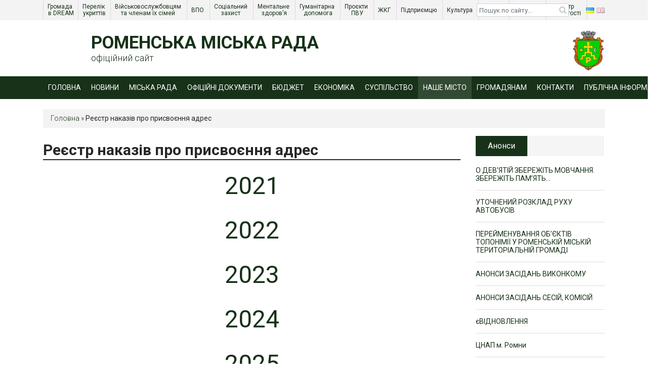

--- FILE ---
content_type: text/html; charset=UTF-8
request_url: https://romny-vk.gov.ua/reiestr-nakaziv-pro-prisvoiennya-adres/
body_size: 26664
content:
<!DOCTYPE html>
<html lang="uk">
    <head>
        <meta charset="UTF-8">
        <meta http-equiv="X-UA-Compatible" content="IE=edge">

        <meta name="viewport" content="width=device-width, initial-scale=1, shrink-to-fit=no">

        <!-- Chrome, Firefox OS and Opera -->
        <meta name="theme-color" content="#173218">
        <!-- Windows Phone -->
        <meta name="msapplication-navbutton-color" content="#173218">
        <!-- iOS Safari -->
        <meta name="apple-mobile-web-app-status-bar-style" content="#173218">

                <link rel="alternate" type="application/rdf+xml" title="RDF mapping" href="https://romny-vk.gov.ua/feed/rdf/">
        <link rel="alternate" type="application/rss+xml" title="RSS" href="https://romny-vk.gov.ua/feed/rss/">
        <link rel="alternate" type="application/rss+xml" title="Comments RSS" href="https://romny-vk.gov.ua/comments/feed/">
        <link rel="pingback" href="https://romny-vk.gov.ua/xmlrpc.php" />
        
        <link rel="stylesheet" href="//stackpath.bootstrapcdn.com/font-awesome/4.7.0/css/font-awesome.min.css">
        <link rel="stylesheet" href="//cdnjs.cloudflare.com/ajax/libs/simple-line-icons/2.4.1/css/simple-line-icons.css">
        <link href="//fonts.googleapis.com/css?family=Roboto:100,300,400,700&amp;subset=cyrillic,cyrillic-ext,latin-ext" rel="stylesheet">

        
        <!--[if lt IE 9]>
        <script src="//html5shiv.googlecode.com/svn/trunk/html5.js"></script>
        <![endif]-->

        <style>
            /*Preloader*/
            .preloader {
                position:fixed;
                top: 0;
                bottom: 0;
                left: 0;
                right: 0;
                background: #fff;
                z-index: 999999;
                display: flex;
                align-items: center;
                justify-content: center;
                opacity: 1;
                -webkit-transition: all 0.5s ease;
                -moz-transition: all 0.5s ease;
                transition: all 0.5s ease;
            }
            .preloader img {
                width: 80px;
            }
            /*END_Preloader*/
        </style>
        <!--Стили для главной-->
                <!--КОНЕЦ Стили для главной-->
        <meta name='robots' content='index, follow, max-image-preview:large, max-snippet:-1, max-video-preview:-1' />

	<!-- This site is optimized with the Yoast SEO plugin v26.7 - https://yoast.com/wordpress/plugins/seo/ -->
	<title>Реєстр наказів про присвоєння адрес &#187; Роменська міська рада</title>
	<link rel="canonical" href="https://romny-vk.gov.ua/reiestr-nakaziv-pro-prisvoiennya-adres/" />
	<meta property="og:locale" content="uk_UA" />
	<meta property="og:type" content="article" />
	<meta property="og:title" content="Реєстр наказів про присвоєння адрес &#187; Роменська міська рада" />
	<meta property="og:description" content="2021 2022 2023 2024 2025" />
	<meta property="og:url" content="https://romny-vk.gov.ua/reiestr-nakaziv-pro-prisvoiennya-adres/" />
	<meta property="og:site_name" content="Роменська міська рада" />
	<meta property="article:modified_time" content="2025-04-08T12:28:08+00:00" />
	<meta name="twitter:card" content="summary_large_image" />
	<script type="application/ld+json" class="yoast-schema-graph">{"@context":"https://schema.org","@graph":[{"@type":"WebPage","@id":"https://romny-vk.gov.ua/reiestr-nakaziv-pro-prisvoiennya-adres/","url":"https://romny-vk.gov.ua/reiestr-nakaziv-pro-prisvoiennya-adres/","name":"Реєстр наказів про присвоєння адрес &#187; Роменська міська рада","isPartOf":{"@id":"https://romny-vk.gov.ua/#website"},"datePublished":"2021-03-01T14:01:17+00:00","dateModified":"2025-04-08T12:28:08+00:00","breadcrumb":{"@id":"https://romny-vk.gov.ua/reiestr-nakaziv-pro-prisvoiennya-adres/#breadcrumb"},"inLanguage":"uk","potentialAction":[{"@type":"ReadAction","target":["https://romny-vk.gov.ua/reiestr-nakaziv-pro-prisvoiennya-adres/"]}]},{"@type":"BreadcrumbList","@id":"https://romny-vk.gov.ua/reiestr-nakaziv-pro-prisvoiennya-adres/#breadcrumb","itemListElement":[{"@type":"ListItem","position":1,"name":"Головна","item":"https://romny-vk.gov.ua/"},{"@type":"ListItem","position":2,"name":"Реєстр наказів про присвоєння адрес"}]},{"@type":"WebSite","@id":"https://romny-vk.gov.ua/#website","url":"https://romny-vk.gov.ua/","name":"Роменська міська рада","description":"офіційний сайт","potentialAction":[{"@type":"SearchAction","target":{"@type":"EntryPoint","urlTemplate":"https://romny-vk.gov.ua/?s={search_term_string}"},"query-input":{"@type":"PropertyValueSpecification","valueRequired":true,"valueName":"search_term_string"}}],"inLanguage":"uk"}]}</script>
	<!-- / Yoast SEO plugin. -->


<link rel="alternate" title="oEmbed (JSON)" type="application/json+oembed" href="https://romny-vk.gov.ua/wp-json/oembed/1.0/embed?url=https%3A%2F%2Fromny-vk.gov.ua%2Freiestr-nakaziv-pro-prisvoiennya-adres%2F&#038;lang=uk" />
<link rel="alternate" title="oEmbed (XML)" type="text/xml+oembed" href="https://romny-vk.gov.ua/wp-json/oembed/1.0/embed?url=https%3A%2F%2Fromny-vk.gov.ua%2Freiestr-nakaziv-pro-prisvoiennya-adres%2F&#038;format=xml&#038;lang=uk" />
<style id='wp-img-auto-sizes-contain-inline-css' type='text/css'>
img:is([sizes=auto i],[sizes^="auto," i]){contain-intrinsic-size:3000px 1500px}
/*# sourceURL=wp-img-auto-sizes-contain-inline-css */
</style>
<link rel='stylesheet' id='ts-poll-block-css' href='https://romny-vk.gov.ua/wp-content/plugins/poll-wp/admin/css/block.css'  media='all' />
<style id='wp-emoji-styles-inline-css' type='text/css'>

	img.wp-smiley, img.emoji {
		display: inline !important;
		border: none !important;
		box-shadow: none !important;
		height: 1em !important;
		width: 1em !important;
		margin: 0 0.07em !important;
		vertical-align: -0.1em !important;
		background: none !important;
		padding: 0 !important;
	}
/*# sourceURL=wp-emoji-styles-inline-css */
</style>
<link rel='stylesheet' id='wp-block-library-css' href='https://romny-vk.gov.ua/wp-includes/css/dist/block-library/style.min.css'  media='all' />
<style id='wp-block-image-inline-css' type='text/css'>
.wp-block-image>a,.wp-block-image>figure>a{display:inline-block}.wp-block-image img{box-sizing:border-box;height:auto;max-width:100%;vertical-align:bottom}@media not (prefers-reduced-motion){.wp-block-image img.hide{visibility:hidden}.wp-block-image img.show{animation:show-content-image .4s}}.wp-block-image[style*=border-radius] img,.wp-block-image[style*=border-radius]>a{border-radius:inherit}.wp-block-image.has-custom-border img{box-sizing:border-box}.wp-block-image.aligncenter{text-align:center}.wp-block-image.alignfull>a,.wp-block-image.alignwide>a{width:100%}.wp-block-image.alignfull img,.wp-block-image.alignwide img{height:auto;width:100%}.wp-block-image .aligncenter,.wp-block-image .alignleft,.wp-block-image .alignright,.wp-block-image.aligncenter,.wp-block-image.alignleft,.wp-block-image.alignright{display:table}.wp-block-image .aligncenter>figcaption,.wp-block-image .alignleft>figcaption,.wp-block-image .alignright>figcaption,.wp-block-image.aligncenter>figcaption,.wp-block-image.alignleft>figcaption,.wp-block-image.alignright>figcaption{caption-side:bottom;display:table-caption}.wp-block-image .alignleft{float:left;margin:.5em 1em .5em 0}.wp-block-image .alignright{float:right;margin:.5em 0 .5em 1em}.wp-block-image .aligncenter{margin-left:auto;margin-right:auto}.wp-block-image :where(figcaption){margin-bottom:1em;margin-top:.5em}.wp-block-image.is-style-circle-mask img{border-radius:9999px}@supports ((-webkit-mask-image:none) or (mask-image:none)) or (-webkit-mask-image:none){.wp-block-image.is-style-circle-mask img{border-radius:0;-webkit-mask-image:url('data:image/svg+xml;utf8,<svg viewBox="0 0 100 100" xmlns="http://www.w3.org/2000/svg"><circle cx="50" cy="50" r="50"/></svg>');mask-image:url('data:image/svg+xml;utf8,<svg viewBox="0 0 100 100" xmlns="http://www.w3.org/2000/svg"><circle cx="50" cy="50" r="50"/></svg>');mask-mode:alpha;-webkit-mask-position:center;mask-position:center;-webkit-mask-repeat:no-repeat;mask-repeat:no-repeat;-webkit-mask-size:contain;mask-size:contain}}:root :where(.wp-block-image.is-style-rounded img,.wp-block-image .is-style-rounded img){border-radius:9999px}.wp-block-image figure{margin:0}.wp-lightbox-container{display:flex;flex-direction:column;position:relative}.wp-lightbox-container img{cursor:zoom-in}.wp-lightbox-container img:hover+button{opacity:1}.wp-lightbox-container button{align-items:center;backdrop-filter:blur(16px) saturate(180%);background-color:#5a5a5a40;border:none;border-radius:4px;cursor:zoom-in;display:flex;height:20px;justify-content:center;opacity:0;padding:0;position:absolute;right:16px;text-align:center;top:16px;width:20px;z-index:100}@media not (prefers-reduced-motion){.wp-lightbox-container button{transition:opacity .2s ease}}.wp-lightbox-container button:focus-visible{outline:3px auto #5a5a5a40;outline:3px auto -webkit-focus-ring-color;outline-offset:3px}.wp-lightbox-container button:hover{cursor:pointer;opacity:1}.wp-lightbox-container button:focus{opacity:1}.wp-lightbox-container button:focus,.wp-lightbox-container button:hover,.wp-lightbox-container button:not(:hover):not(:active):not(.has-background){background-color:#5a5a5a40;border:none}.wp-lightbox-overlay{box-sizing:border-box;cursor:zoom-out;height:100vh;left:0;overflow:hidden;position:fixed;top:0;visibility:hidden;width:100%;z-index:100000}.wp-lightbox-overlay .close-button{align-items:center;cursor:pointer;display:flex;justify-content:center;min-height:40px;min-width:40px;padding:0;position:absolute;right:calc(env(safe-area-inset-right) + 16px);top:calc(env(safe-area-inset-top) + 16px);z-index:5000000}.wp-lightbox-overlay .close-button:focus,.wp-lightbox-overlay .close-button:hover,.wp-lightbox-overlay .close-button:not(:hover):not(:active):not(.has-background){background:none;border:none}.wp-lightbox-overlay .lightbox-image-container{height:var(--wp--lightbox-container-height);left:50%;overflow:hidden;position:absolute;top:50%;transform:translate(-50%,-50%);transform-origin:top left;width:var(--wp--lightbox-container-width);z-index:9999999999}.wp-lightbox-overlay .wp-block-image{align-items:center;box-sizing:border-box;display:flex;height:100%;justify-content:center;margin:0;position:relative;transform-origin:0 0;width:100%;z-index:3000000}.wp-lightbox-overlay .wp-block-image img{height:var(--wp--lightbox-image-height);min-height:var(--wp--lightbox-image-height);min-width:var(--wp--lightbox-image-width);width:var(--wp--lightbox-image-width)}.wp-lightbox-overlay .wp-block-image figcaption{display:none}.wp-lightbox-overlay button{background:none;border:none}.wp-lightbox-overlay .scrim{background-color:#fff;height:100%;opacity:.9;position:absolute;width:100%;z-index:2000000}.wp-lightbox-overlay.active{visibility:visible}@media not (prefers-reduced-motion){.wp-lightbox-overlay.active{animation:turn-on-visibility .25s both}.wp-lightbox-overlay.active img{animation:turn-on-visibility .35s both}.wp-lightbox-overlay.show-closing-animation:not(.active){animation:turn-off-visibility .35s both}.wp-lightbox-overlay.show-closing-animation:not(.active) img{animation:turn-off-visibility .25s both}.wp-lightbox-overlay.zoom.active{animation:none;opacity:1;visibility:visible}.wp-lightbox-overlay.zoom.active .lightbox-image-container{animation:lightbox-zoom-in .4s}.wp-lightbox-overlay.zoom.active .lightbox-image-container img{animation:none}.wp-lightbox-overlay.zoom.active .scrim{animation:turn-on-visibility .4s forwards}.wp-lightbox-overlay.zoom.show-closing-animation:not(.active){animation:none}.wp-lightbox-overlay.zoom.show-closing-animation:not(.active) .lightbox-image-container{animation:lightbox-zoom-out .4s}.wp-lightbox-overlay.zoom.show-closing-animation:not(.active) .lightbox-image-container img{animation:none}.wp-lightbox-overlay.zoom.show-closing-animation:not(.active) .scrim{animation:turn-off-visibility .4s forwards}}@keyframes show-content-image{0%{visibility:hidden}99%{visibility:hidden}to{visibility:visible}}@keyframes turn-on-visibility{0%{opacity:0}to{opacity:1}}@keyframes turn-off-visibility{0%{opacity:1;visibility:visible}99%{opacity:0;visibility:visible}to{opacity:0;visibility:hidden}}@keyframes lightbox-zoom-in{0%{transform:translate(calc((-100vw + var(--wp--lightbox-scrollbar-width))/2 + var(--wp--lightbox-initial-left-position)),calc(-50vh + var(--wp--lightbox-initial-top-position))) scale(var(--wp--lightbox-scale))}to{transform:translate(-50%,-50%) scale(1)}}@keyframes lightbox-zoom-out{0%{transform:translate(-50%,-50%) scale(1);visibility:visible}99%{visibility:visible}to{transform:translate(calc((-100vw + var(--wp--lightbox-scrollbar-width))/2 + var(--wp--lightbox-initial-left-position)),calc(-50vh + var(--wp--lightbox-initial-top-position))) scale(var(--wp--lightbox-scale));visibility:hidden}}
/*# sourceURL=https://romny-vk.gov.ua/wp-includes/blocks/image/style.min.css */
</style>
<style id='wp-block-buttons-inline-css' type='text/css'>
.wp-block-buttons{box-sizing:border-box}.wp-block-buttons.is-vertical{flex-direction:column}.wp-block-buttons.is-vertical>.wp-block-button:last-child{margin-bottom:0}.wp-block-buttons>.wp-block-button{display:inline-block;margin:0}.wp-block-buttons.is-content-justification-left{justify-content:flex-start}.wp-block-buttons.is-content-justification-left.is-vertical{align-items:flex-start}.wp-block-buttons.is-content-justification-center{justify-content:center}.wp-block-buttons.is-content-justification-center.is-vertical{align-items:center}.wp-block-buttons.is-content-justification-right{justify-content:flex-end}.wp-block-buttons.is-content-justification-right.is-vertical{align-items:flex-end}.wp-block-buttons.is-content-justification-space-between{justify-content:space-between}.wp-block-buttons.aligncenter{text-align:center}.wp-block-buttons:not(.is-content-justification-space-between,.is-content-justification-right,.is-content-justification-left,.is-content-justification-center) .wp-block-button.aligncenter{margin-left:auto;margin-right:auto;width:100%}.wp-block-buttons[style*=text-decoration] .wp-block-button,.wp-block-buttons[style*=text-decoration] .wp-block-button__link{text-decoration:inherit}.wp-block-buttons.has-custom-font-size .wp-block-button__link{font-size:inherit}.wp-block-buttons .wp-block-button__link{width:100%}.wp-block-button.aligncenter{text-align:center}
/*# sourceURL=https://romny-vk.gov.ua/wp-includes/blocks/buttons/style.min.css */
</style>
<style id='global-styles-inline-css' type='text/css'>
:root{--wp--preset--aspect-ratio--square: 1;--wp--preset--aspect-ratio--4-3: 4/3;--wp--preset--aspect-ratio--3-4: 3/4;--wp--preset--aspect-ratio--3-2: 3/2;--wp--preset--aspect-ratio--2-3: 2/3;--wp--preset--aspect-ratio--16-9: 16/9;--wp--preset--aspect-ratio--9-16: 9/16;--wp--preset--color--black: #000000;--wp--preset--color--cyan-bluish-gray: #abb8c3;--wp--preset--color--white: #ffffff;--wp--preset--color--pale-pink: #f78da7;--wp--preset--color--vivid-red: #cf2e2e;--wp--preset--color--luminous-vivid-orange: #ff6900;--wp--preset--color--luminous-vivid-amber: #fcb900;--wp--preset--color--light-green-cyan: #7bdcb5;--wp--preset--color--vivid-green-cyan: #00d084;--wp--preset--color--pale-cyan-blue: #8ed1fc;--wp--preset--color--vivid-cyan-blue: #0693e3;--wp--preset--color--vivid-purple: #9b51e0;--wp--preset--gradient--vivid-cyan-blue-to-vivid-purple: linear-gradient(135deg,rgb(6,147,227) 0%,rgb(155,81,224) 100%);--wp--preset--gradient--light-green-cyan-to-vivid-green-cyan: linear-gradient(135deg,rgb(122,220,180) 0%,rgb(0,208,130) 100%);--wp--preset--gradient--luminous-vivid-amber-to-luminous-vivid-orange: linear-gradient(135deg,rgb(252,185,0) 0%,rgb(255,105,0) 100%);--wp--preset--gradient--luminous-vivid-orange-to-vivid-red: linear-gradient(135deg,rgb(255,105,0) 0%,rgb(207,46,46) 100%);--wp--preset--gradient--very-light-gray-to-cyan-bluish-gray: linear-gradient(135deg,rgb(238,238,238) 0%,rgb(169,184,195) 100%);--wp--preset--gradient--cool-to-warm-spectrum: linear-gradient(135deg,rgb(74,234,220) 0%,rgb(151,120,209) 20%,rgb(207,42,186) 40%,rgb(238,44,130) 60%,rgb(251,105,98) 80%,rgb(254,248,76) 100%);--wp--preset--gradient--blush-light-purple: linear-gradient(135deg,rgb(255,206,236) 0%,rgb(152,150,240) 100%);--wp--preset--gradient--blush-bordeaux: linear-gradient(135deg,rgb(254,205,165) 0%,rgb(254,45,45) 50%,rgb(107,0,62) 100%);--wp--preset--gradient--luminous-dusk: linear-gradient(135deg,rgb(255,203,112) 0%,rgb(199,81,192) 50%,rgb(65,88,208) 100%);--wp--preset--gradient--pale-ocean: linear-gradient(135deg,rgb(255,245,203) 0%,rgb(182,227,212) 50%,rgb(51,167,181) 100%);--wp--preset--gradient--electric-grass: linear-gradient(135deg,rgb(202,248,128) 0%,rgb(113,206,126) 100%);--wp--preset--gradient--midnight: linear-gradient(135deg,rgb(2,3,129) 0%,rgb(40,116,252) 100%);--wp--preset--font-size--small: 13px;--wp--preset--font-size--medium: 20px;--wp--preset--font-size--large: 36px;--wp--preset--font-size--x-large: 42px;--wp--preset--spacing--20: 0.44rem;--wp--preset--spacing--30: 0.67rem;--wp--preset--spacing--40: 1rem;--wp--preset--spacing--50: 1.5rem;--wp--preset--spacing--60: 2.25rem;--wp--preset--spacing--70: 3.38rem;--wp--preset--spacing--80: 5.06rem;--wp--preset--shadow--natural: 6px 6px 9px rgba(0, 0, 0, 0.2);--wp--preset--shadow--deep: 12px 12px 50px rgba(0, 0, 0, 0.4);--wp--preset--shadow--sharp: 6px 6px 0px rgba(0, 0, 0, 0.2);--wp--preset--shadow--outlined: 6px 6px 0px -3px rgb(255, 255, 255), 6px 6px rgb(0, 0, 0);--wp--preset--shadow--crisp: 6px 6px 0px rgb(0, 0, 0);}:where(.is-layout-flex){gap: 0.5em;}:where(.is-layout-grid){gap: 0.5em;}body .is-layout-flex{display: flex;}.is-layout-flex{flex-wrap: wrap;align-items: center;}.is-layout-flex > :is(*, div){margin: 0;}body .is-layout-grid{display: grid;}.is-layout-grid > :is(*, div){margin: 0;}:where(.wp-block-columns.is-layout-flex){gap: 2em;}:where(.wp-block-columns.is-layout-grid){gap: 2em;}:where(.wp-block-post-template.is-layout-flex){gap: 1.25em;}:where(.wp-block-post-template.is-layout-grid){gap: 1.25em;}.has-black-color{color: var(--wp--preset--color--black) !important;}.has-cyan-bluish-gray-color{color: var(--wp--preset--color--cyan-bluish-gray) !important;}.has-white-color{color: var(--wp--preset--color--white) !important;}.has-pale-pink-color{color: var(--wp--preset--color--pale-pink) !important;}.has-vivid-red-color{color: var(--wp--preset--color--vivid-red) !important;}.has-luminous-vivid-orange-color{color: var(--wp--preset--color--luminous-vivid-orange) !important;}.has-luminous-vivid-amber-color{color: var(--wp--preset--color--luminous-vivid-amber) !important;}.has-light-green-cyan-color{color: var(--wp--preset--color--light-green-cyan) !important;}.has-vivid-green-cyan-color{color: var(--wp--preset--color--vivid-green-cyan) !important;}.has-pale-cyan-blue-color{color: var(--wp--preset--color--pale-cyan-blue) !important;}.has-vivid-cyan-blue-color{color: var(--wp--preset--color--vivid-cyan-blue) !important;}.has-vivid-purple-color{color: var(--wp--preset--color--vivid-purple) !important;}.has-black-background-color{background-color: var(--wp--preset--color--black) !important;}.has-cyan-bluish-gray-background-color{background-color: var(--wp--preset--color--cyan-bluish-gray) !important;}.has-white-background-color{background-color: var(--wp--preset--color--white) !important;}.has-pale-pink-background-color{background-color: var(--wp--preset--color--pale-pink) !important;}.has-vivid-red-background-color{background-color: var(--wp--preset--color--vivid-red) !important;}.has-luminous-vivid-orange-background-color{background-color: var(--wp--preset--color--luminous-vivid-orange) !important;}.has-luminous-vivid-amber-background-color{background-color: var(--wp--preset--color--luminous-vivid-amber) !important;}.has-light-green-cyan-background-color{background-color: var(--wp--preset--color--light-green-cyan) !important;}.has-vivid-green-cyan-background-color{background-color: var(--wp--preset--color--vivid-green-cyan) !important;}.has-pale-cyan-blue-background-color{background-color: var(--wp--preset--color--pale-cyan-blue) !important;}.has-vivid-cyan-blue-background-color{background-color: var(--wp--preset--color--vivid-cyan-blue) !important;}.has-vivid-purple-background-color{background-color: var(--wp--preset--color--vivid-purple) !important;}.has-black-border-color{border-color: var(--wp--preset--color--black) !important;}.has-cyan-bluish-gray-border-color{border-color: var(--wp--preset--color--cyan-bluish-gray) !important;}.has-white-border-color{border-color: var(--wp--preset--color--white) !important;}.has-pale-pink-border-color{border-color: var(--wp--preset--color--pale-pink) !important;}.has-vivid-red-border-color{border-color: var(--wp--preset--color--vivid-red) !important;}.has-luminous-vivid-orange-border-color{border-color: var(--wp--preset--color--luminous-vivid-orange) !important;}.has-luminous-vivid-amber-border-color{border-color: var(--wp--preset--color--luminous-vivid-amber) !important;}.has-light-green-cyan-border-color{border-color: var(--wp--preset--color--light-green-cyan) !important;}.has-vivid-green-cyan-border-color{border-color: var(--wp--preset--color--vivid-green-cyan) !important;}.has-pale-cyan-blue-border-color{border-color: var(--wp--preset--color--pale-cyan-blue) !important;}.has-vivid-cyan-blue-border-color{border-color: var(--wp--preset--color--vivid-cyan-blue) !important;}.has-vivid-purple-border-color{border-color: var(--wp--preset--color--vivid-purple) !important;}.has-vivid-cyan-blue-to-vivid-purple-gradient-background{background: var(--wp--preset--gradient--vivid-cyan-blue-to-vivid-purple) !important;}.has-light-green-cyan-to-vivid-green-cyan-gradient-background{background: var(--wp--preset--gradient--light-green-cyan-to-vivid-green-cyan) !important;}.has-luminous-vivid-amber-to-luminous-vivid-orange-gradient-background{background: var(--wp--preset--gradient--luminous-vivid-amber-to-luminous-vivid-orange) !important;}.has-luminous-vivid-orange-to-vivid-red-gradient-background{background: var(--wp--preset--gradient--luminous-vivid-orange-to-vivid-red) !important;}.has-very-light-gray-to-cyan-bluish-gray-gradient-background{background: var(--wp--preset--gradient--very-light-gray-to-cyan-bluish-gray) !important;}.has-cool-to-warm-spectrum-gradient-background{background: var(--wp--preset--gradient--cool-to-warm-spectrum) !important;}.has-blush-light-purple-gradient-background{background: var(--wp--preset--gradient--blush-light-purple) !important;}.has-blush-bordeaux-gradient-background{background: var(--wp--preset--gradient--blush-bordeaux) !important;}.has-luminous-dusk-gradient-background{background: var(--wp--preset--gradient--luminous-dusk) !important;}.has-pale-ocean-gradient-background{background: var(--wp--preset--gradient--pale-ocean) !important;}.has-electric-grass-gradient-background{background: var(--wp--preset--gradient--electric-grass) !important;}.has-midnight-gradient-background{background: var(--wp--preset--gradient--midnight) !important;}.has-small-font-size{font-size: var(--wp--preset--font-size--small) !important;}.has-medium-font-size{font-size: var(--wp--preset--font-size--medium) !important;}.has-large-font-size{font-size: var(--wp--preset--font-size--large) !important;}.has-x-large-font-size{font-size: var(--wp--preset--font-size--x-large) !important;}
/*# sourceURL=global-styles-inline-css */
</style>

<style id='classic-theme-styles-inline-css' type='text/css'>
/*! This file is auto-generated */
.wp-block-button__link{color:#fff;background-color:#32373c;border-radius:9999px;box-shadow:none;text-decoration:none;padding:calc(.667em + 2px) calc(1.333em + 2px);font-size:1.125em}.wp-block-file__button{background:#32373c;color:#fff;text-decoration:none}
/*# sourceURL=/wp-includes/css/classic-themes.min.css */
</style>
<link rel='stylesheet' id='awsm-ead-public-css' href='https://romny-vk.gov.ua/wp-content/plugins/embed-any-document/css/embed-public.min.css'  media='all' />
<link rel='stylesheet' id='bbspoiler-css' href='https://romny-vk.gov.ua/wp-content/plugins/bbspoiler/inc/bbspoiler.css'  media='all' />
<link rel='stylesheet' id='contact-form-7-css' href='https://romny-vk.gov.ua/wp-content/plugins/contact-form-7/includes/css/styles.css'  media='all' />
<link rel='stylesheet' id='ts-poll-public-css' href='https://romny-vk.gov.ua/wp-content/plugins/poll-wp/public/css/ts_poll-public.css'  media='all' />
<link rel='stylesheet' id='ts-poll-fonts-css' href='https://romny-vk.gov.ua/wp-content/plugins/poll-wp/fonts/ts_poll-fonts.css'  media='all' />
<link rel='stylesheet' id='flexSlider_stylesheet-css' href='https://romny-vk.gov.ua/wp-content/plugins/reflex-gallery/scripts/flexslider/flexslider.css'  media='all' />
<link rel='stylesheet' id='prettyPhoto_stylesheet-css' href='https://romny-vk.gov.ua/wp-content/plugins/reflex-gallery/scripts/prettyphoto/prettyPhoto.css'  media='all' />
<link rel='stylesheet' id='reflexGallery_stylesheet-css' href='https://romny-vk.gov.ua/wp-content/plugins/reflex-gallery/styles/default.css'  media='all' />
<link rel='stylesheet' id='widgetopts-styles-css' href='https://romny-vk.gov.ua/wp-content/plugins/widget-options/assets/css/widget-options.css'  media='all' />
<link rel='stylesheet' id='wp-polls-css' href='https://romny-vk.gov.ua/wp-content/plugins/wp-polls/polls-css.css'  media='all' />
<style id='wp-polls-inline-css' type='text/css'>
.wp-polls .pollbar {
	margin: 1px;
	font-size: 8px;
	line-height: 10px;
	height: 10px;
	background: #173218;
	border: 1px solid #fff;
}

/*# sourceURL=wp-polls-inline-css */
</style>
<link rel='stylesheet' id='bvi-styles-css' href='https://romny-vk.gov.ua/wp-content/plugins/button-visually-impaired/assets/css/bvi.min.css'  media='all' />
<style id='bvi-styles-inline-css' type='text/css'>

			.bvi-widget,
			.bvi-shortcode a,
			.bvi-widget a, 
			.bvi-shortcode {
				color: #ffffff;
				background-color: #e53935;
			}
			.bvi-widget .bvi-svg-eye,
			.bvi-shortcode .bvi-svg-eye {
			    display: inline-block;
                overflow: visible;
                width: 1.125em;
                height: 1em;
                font-size: 2em;
                vertical-align: middle;
			}
			.bvi-widget,
			.bvi-shortcode {
			    -webkit-transition: background-color .2s ease-out;
			    transition: background-color .2s ease-out;
			    cursor: pointer;
			    border-radius: 2px;
			    display: inline-block;
			    padding: 5px 10px;
			    vertical-align: middle;
			    text-decoration: none;
			}
/*# sourceURL=bvi-styles-inline-css */
</style>
<link rel='stylesheet' id='bootstrap-css' href='//stackpath.bootstrapcdn.com/bootstrap/4.1.1/css/bootstrap.min.css'  media='all' />
<link rel='stylesheet' id='tempusdominus-css' href='//cdnjs.cloudflare.com/ajax/libs/tempusdominus-bootstrap-4/5.0.0-alpha14/css/tempusdominus-bootstrap-4.min.css'  media='all' />
<link rel='stylesheet' id='scrollbar-css' href='https://romny-vk.gov.ua/wp-content/themes/romny/css/jquery.scrollbar.css'  media='all' />
<link rel='stylesheet' id='owl-css' href='https://romny-vk.gov.ua/wp-content/themes/romny/css/owl.carousel.css'  media='all' />
<link rel='stylesheet' id='fancybox-css' href='https://romny-vk.gov.ua/wp-content/themes/romny/css/jquery.fancybox.css'  media='all' />
<link rel='stylesheet' id='stylenew-css' href='https://romny-vk.gov.ua/wp-content/themes/romny/css/style_new.css'  media='all' />
<link rel='stylesheet' id='main-css' href='https://romny-vk.gov.ua/wp-content/themes/romny/style.css'  media='all' />
<script type="text/javascript" src="https://romny-vk.gov.ua/wp-includes/js/jquery/jquery.min.js" id="jquery-core-js"></script>
<script type="text/javascript" src="https://romny-vk.gov.ua/wp-includes/js/jquery/jquery-migrate.min.js" id="jquery-migrate-js"></script>
<script type="text/javascript" id="bbspoiler-js-extra">
/* <![CDATA[ */
var title = {"unfolded":"\u0420\u043e\u0437\u0433\u043e\u0440\u043d\u0443\u0442\u0438","folded":"\u0417\u0433\u043e\u0440\u043d\u0443\u0442\u0438"};
//# sourceURL=bbspoiler-js-extra
/* ]]> */
</script>
<script type="text/javascript" src="https://romny-vk.gov.ua/wp-content/plugins/bbspoiler/inc/bbspoiler.js" id="bbspoiler-js"></script>
<script type="text/javascript" src="https://romny-vk.gov.ua/wp-content/plugins/poll-wp/public/js/vue.js" id="ts-poll-vue-js"></script>
<script type="text/javascript" id="ts-poll-public-js-extra">
/* <![CDATA[ */
var tsPollData = {"root_url":"https://romny-vk.gov.ua/wp-json/","nonce":"2e6f9264f1"};
//# sourceURL=ts-poll-public-js-extra
/* ]]> */
</script>
<script type="text/javascript" src="https://romny-vk.gov.ua/wp-content/plugins/poll-wp/public/js/ts_poll-public.js" id="ts-poll-public-js"></script>
<script type="text/javascript" src="https://romny-vk.gov.ua/wp-content/plugins/reflex-gallery/scripts/flexslider/jquery.flexslider-min.js" id="flexSlider-js"></script>
<script type="text/javascript" src="https://romny-vk.gov.ua/wp-content/plugins/reflex-gallery/scripts/prettyphoto/jquery.prettyPhoto.js" id="prettyPhoto-js"></script>
<script type="text/javascript" src="https://romny-vk.gov.ua/wp-content/plugins/reflex-gallery/scripts/galleryManager.js" id="galleryManager-js"></script>
<link rel="https://api.w.org/" href="https://romny-vk.gov.ua/wp-json/" /><link rel="alternate" title="JSON" type="application/json" href="https://romny-vk.gov.ua/wp-json/wp/v2/pages/68644" /><style>.reflex-gallery a img {}</style><link rel="icon" href="https://romny-vk.gov.ua/wp-content/uploads/2024/12/cropped-cropped-list_1-32x32.png" sizes="32x32" />
<link rel="icon" href="https://romny-vk.gov.ua/wp-content/uploads/2024/12/cropped-cropped-list_1-192x192.png" sizes="192x192" />
<link rel="apple-touch-icon" href="https://romny-vk.gov.ua/wp-content/uploads/2024/12/cropped-cropped-list_1-180x180.png" />
<meta name="msapplication-TileImage" content="https://romny-vk.gov.ua/wp-content/uploads/2024/12/cropped-cropped-list_1-270x270.png" />
<!-- Global site tag (gtag.js) - Google Analytics -->
<script async src="https://www.googletagmanager.com/gtag/js?id=UA-125041616-3"></script>
<script>
  window.dataLayer = window.dataLayer || [];
  function gtag(){dataLayer.push(arguments);}
  gtag('js', new Date());

  gtag('config', 'UA-125041616-3');
</script>

    <link rel='stylesheet' id='mediaelement-css' href='https://romny-vk.gov.ua/wp-includes/js/mediaelement/mediaelementplayer-legacy.min.css'  media='all' />
<link rel='stylesheet' id='wp-mediaelement-css' href='https://romny-vk.gov.ua/wp-includes/js/mediaelement/wp-mediaelement.min.css'  media='all' />
</head>
    <body class="wp-singular page-template-default page page-id-68644 wp-theme-romny">

<!--<div class="preloader"><img src="/wp-content/themes/romny/images/preloader.svg" alt="Loading"/></div>-->

        <header id="top">


            <div class="navbar-expand-lg first_menu navbar-light">
                <div class="container">
                    <div class="row verh_menu justify-content-beetwen">
                        <div class="col-lg-9 order-2 order-lg-1 col-12">
                            <button class="navbar-toggler language_index bg-light" type="button" data-toggle="collapse" data-target="#topmenu" aria-controls="topmenu" aria-expanded="false" aria-label="Toggle navigation">
                                <span class="navbar-toggler-icon"></span>
                            </button>
                            <div id="topmenu" class="collapse top_menu navbar-collapse">
                                <ul id="top-menu" class="navbar-nav nav-fill top-menu"><li id="menu-item-159436" class="menu-item menu-item-type-custom menu-item-object-custom menu-item-159436"><a href="https://romny-vk.gov.ua/romenska-gromada-v-sistemi-dream-2/">Громада в DREAM</a></li>
<li id="menu-item-148184" class="menu-item menu-item-type-post_type menu-item-object-page menu-item-148184"><a href="https://romny-vk.gov.ua/perelik-ukrittiv/">Перелік укриттів</a></li>
<li id="menu-item-149834" class="menu-item menu-item-type-post_type menu-item-object-page menu-item-has-children dropdown show-on-hover menu-item-149834"><a href="https://romny-vk.gov.ua/viyskovosluzhbovcyam/">Військовослужбовцям та членам їх сімей <b class="caret"></b></a>
<ul class="dropdown-menu">
	<li id="menu-item-148695" class="menu-item menu-item-type-post_type menu-item-object-page menu-item-148695"><a href="https://romny-vk.gov.ua/dopomoga-veteranam/">Допомога ветеранам</a></li>
</ul>
</li>
<li id="menu-item-148185" class="menu-item menu-item-type-post_type menu-item-object-page menu-item-has-children dropdown show-on-hover menu-item-148185"><a href="https://romny-vk.gov.ua/vpo/">ВПО <b class="caret"></b></a>
<ul class="dropdown-menu">
	<li id="menu-item-148690" class="menu-item menu-item-type-post_type menu-item-object-page menu-item-148690"><a href="https://romny-vk.gov.ua/rada-vpo/">Рада ВПО</a></li>
	<li id="menu-item-150176" class="menu-item menu-item-type-post_type menu-item-object-page menu-item-150176"><a href="https://romny-vk.gov.ua/vpo-ta-evakuyovani-osobi/">ВПО та евакуйовані особи</a></li>
</ul>
</li>
<li id="menu-item-148183" class="menu-item menu-item-type-post_type menu-item-object-page menu-item-has-children dropdown show-on-hover menu-item-148183"><a href="https://romny-vk.gov.ua/socialniy-zakhist-2/">Соціальний захист <b class="caret"></b></a>
<ul class="dropdown-menu">
	<li id="menu-item-149919" class="menu-item menu-item-type-post_type menu-item-object-page menu-item-149919"><a href="https://romny-vk.gov.ua/upravlinnya-socialnogo-zakhistu-nase/">Управління соціального захисту населення</a></li>
	<li id="menu-item-149918" class="menu-item menu-item-type-post_type menu-item-object-page menu-item-149918"><a href="https://romny-vk.gov.ua/teritorialniy-centr-socialnogo-ob-2/">Територіальний центр соціального обслуговування (надання соціальних послуг) РМР</a></li>
	<li id="menu-item-149917" class="menu-item menu-item-type-post_type menu-item-object-page menu-item-149917"><a href="https://romny-vk.gov.ua/romenskiy-centr-kompleksnoi-reabil-2/">Роменський центр комплексної реабілітації для дітей та осіб з інвалідністю ім. Н. Осауленко</a></li>
	<li id="menu-item-149916" class="menu-item menu-item-type-post_type menu-item-object-page menu-item-149916"><a href="https://romny-vk.gov.ua/romenskiy-miskiy-css/">Роменський міський ЦСС</a></li>
	<li id="menu-item-149915" class="menu-item menu-item-type-post_type menu-item-object-page menu-item-149915"><a href="https://romny-vk.gov.ua/sluzhba-u-spravakh-ditey-3/">Служба у справах дітей</a></li>
</ul>
</li>
<li id="menu-item-150486" class="menu-item menu-item-type-post_type menu-item-object-page menu-item-150486"><a href="https://romny-vk.gov.ua/marshiti-poslug-z-mentalnogo-zdorovya/">Ментальне здоров’я</a></li>
<li id="menu-item-149128" class="menu-item menu-item-type-post_type menu-item-object-page menu-item-149128"><a href="https://romny-vk.gov.ua/gumanitarna-dopomoga/">Гуманітарна допомога</a></li>
<li id="menu-item-163076" class="menu-item menu-item-type-post_type menu-item-object-page menu-item-163076"><a href="https://romny-vk.gov.ua/proiekti-pvu/">Проєкти ПВУ</a></li>
<li id="menu-item-148193" class="menu-item menu-item-type-post_type menu-item-object-page menu-item-has-children dropdown show-on-hover menu-item-148193"><a href="https://romny-vk.gov.ua/zhkg/">ЖКГ <b class="caret"></b></a>
<ul class="dropdown-menu">
	<li id="menu-item-148748" class="menu-item menu-item-type-post_type menu-item-object-page menu-item-148748"><a href="https://romny-vk.gov.ua/kontakti-grafik-roboti/">Контакти, графік роботи</a></li>
	<li id="menu-item-148747" class="menu-item menu-item-type-post_type menu-item-object-page menu-item-148747"><a href="https://romny-vk.gov.ua/komisiya-shhodo-poshkodzhenogo-mayna/">Комісія щодо пошкодженого майна</a></li>
</ul>
</li>
<li id="menu-item-148197" class="menu-item menu-item-type-custom menu-item-object-custom menu-item-has-children dropdown show-on-hover menu-item-148197"><a href="#">Підприємцю <b class="caret"></b></a>
<ul class="dropdown-menu">
	<li id="menu-item-148194" class="menu-item menu-item-type-post_type menu-item-object-page menu-item-148194"><a href="https://romny-vk.gov.ua/vedennya-biznesu/">Ведення бізнесу</a></li>
</ul>
</li>
<li id="menu-item-148206" class="menu-item menu-item-type-custom menu-item-object-custom menu-item-has-children dropdown show-on-hover menu-item-148206"><a href="#">Культура <b class="caret"></b></a>
<ul class="dropdown-menu">
	<li id="menu-item-148217" class="menu-item menu-item-type-post_type menu-item-object-page menu-item-148217"><a href="https://romny-vk.gov.ua/gurtkova-robota/">Базова мережа</a></li>
	<li id="menu-item-157941" class="menu-item menu-item-type-post_type menu-item-object-page menu-item-157941"><a href="https://romny-vk.gov.ua/novini-kulturi/">Новини культури</a></li>
	<li id="menu-item-148218" class="menu-item menu-item-type-post_type menu-item-object-page menu-item-148218"><a href="https://romny-vk.gov.ua/kulturni-gurtki/">Культурна спадщина</a></li>
	<li id="menu-item-148219" class="menu-item menu-item-type-post_type menu-item-object-page menu-item-148219"><a href="https://romny-vk.gov.ua/biblioteki/">Централізована бухгалтерія</a></li>
	<li id="menu-item-148220" class="menu-item menu-item-type-post_type menu-item-object-page menu-item-148220"><a href="https://romny-vk.gov.ua/budinki-kulturi/">Прийом громадян, контакти</a></li>
</ul>
</li>
<li id="menu-item-148198" class="menu-item menu-item-type-custom menu-item-object-custom menu-item-has-children dropdown show-on-hover menu-item-148198"><a href="#">Освіта, спорт <b class="caret"></b></a>
<ul class="dropdown-menu">
	<li id="menu-item-148201" class="menu-item menu-item-type-post_type menu-item-object-page menu-item-148201"><a href="https://romny-vk.gov.ua/zakladi-doshkilnoi-osviti/">Заклади дошкільної освіти</a></li>
	<li id="menu-item-148205" class="menu-item menu-item-type-post_type menu-item-object-page menu-item-148205"><a href="https://romny-vk.gov.ua/zakladi-serednoi-osviti/">Заклади середньої освіти</a></li>
	<li id="menu-item-148687" class="menu-item menu-item-type-post_type menu-item-object-page menu-item-148687"><a href="https://romny-vk.gov.ua/sportivni-shkoli/">Заклади позашкільної освіти</a></li>
	<li id="menu-item-149838" class="menu-item menu-item-type-post_type menu-item-object-page menu-item-149838"><a href="https://romny-vk.gov.ua/sportivni-shkoli-ta-sekcii/">Спортивні школи та секції</a></li>
</ul>
</li>
<li id="menu-item-148231" class="menu-item menu-item-type-post_type menu-item-object-page menu-item-148231"><a href="https://romny-vk.gov.ua/investoru/">Інвестору</a></li>
<li id="menu-item-148189" class="menu-item menu-item-type-post_type menu-item-object-page menu-item-has-children dropdown show-on-hover menu-item-148189"><a href="https://romny-vk.gov.ua/centr-zaynyatosti/">Центр зайнятості <b class="caret"></b></a>
<ul class="dropdown-menu">
	<li id="menu-item-150137" class="menu-item menu-item-type-post_type menu-item-object-page menu-item-150137"><a href="https://romny-vk.gov.ua/derzhavni-dopomogi-ta-kompensacii/">Державні допомоги та компенсації</a></li>
</ul>
</li>
</ul>                            </div>
                        </div>
                        <div class="col-lg-3 order-1 order-lg-2 col-12">
                            <div class="row justify-content-beetwen align-items-center">
                                <div class="col-10 col-sm-11 col-lg-9 d-flex justify-content-end"><form role="search" method="get" class="search-form form-inline" action="https://romny-vk.gov.ua/">
    <div class="form-group search_group">
        <input type="search" class="form-control form_search_top input-sm" id="search-field" placeholder="Пошук по сайту..." value="" name="s">
        <button type="submit" class="btn btn_search_top btn-light"><i class="fa fa-search find_button_top fa-fw"></i></button>
    </div>
</form></div>
                                <div class="col-2 col-sm-1 col-lg-3 ">
                                    <div class="d-flex justify-content-end">
                                        <ul class="language language_absolut">	<li class="lang-item lang-item-2 lang-item-uk current-lang lang-item-first"><a lang="uk" hreflang="uk" href="https://romny-vk.gov.ua/reiestr-nakaziv-pro-prisvoiennya-adres/" aria-current="true"><img src="[data-uri]" alt="Українська" width="16" height="11" style="width: 16px; height: 11px;" /></a></li>
	<li class="lang-item lang-item-9 lang-item-en no-translation"><a lang="en-GB" hreflang="en-GB" href="https://romny-vk.gov.ua/en/"><img src="[data-uri]" alt="English" width="16" height="11" style="width: 16px; height: 11px;" /></a></li>
</ul>
                                    </div>
                                </div>
                            </div>
                        </div>
                    </div>
                </div>
            </div>
            <div class="section_logo">
                <div class="container">
                    <div class="row justify-content-between align-items-center">
                        <div class="col-2 col-md-auto col-lg-1 block_custom_heder ">
                                                </div>
                        <div class="col-8 col-md-9 col-lg-10 bloc_text_header">
                            <div class="first_text_logo">Роменська міська рада</div>
                            <div class="second_text_logo">офіційний сайт</div>
                        </div>
                        <div class="col-2 col-md-auto col-lg-1 block_logo_heder"><img src="https://romny-vk.gov.ua/wp-content/uploads/2025/12/cropped-photo_2025-08-07_08-58-58-298x375-1.jpg" alt="Герб" class=" logo_right"></div>
                    </div>
                </div>
            </div>
            <div class="second_menu_container">
                <nav class="navbar navbar-expand-lg navbar-light second_menu">
                    <div class="container">
                        <button class="navbar-toggler bg-light" type="button" data-toggle="collapse" data-target="#headermenu" aria-controls="headermenu" aria-expanded="false" aria-label="Toggle navigation">
                            <span class="navbar-toggler-icon"></span>
                        </button>
                        <div id="headermenu" class="collapse menu_last navbar-collapse">
                            <ul id="top-nav-ul" class="navbar-nav col-12 header-menu nav-fill"><li id="menu-item-143612" class="menu-item menu-item-type-custom menu-item-object-custom menu-item-home menu-item-143612"><a href="https://romny-vk.gov.ua/">Головна</a></li>
<li id="menu-item-211" class="linck_none menu-item menu-item-type-custom menu-item-object-custom menu-item-has-children dropdown show-on-hover menu-item-211"><a href="#">Новини <b class="caret"></b></a>
<ul class="dropdown-menu">
	<li id="menu-item-42" class="menu-item menu-item-type-taxonomy menu-item-object-category menu-item-42"><a href="https://romny-vk.gov.ua/novini-mista/">Новини громади</a></li>
	<li id="menu-item-40" class="menu-item menu-item-type-taxonomy menu-item-object-category menu-item-40"><a href="https://romny-vk.gov.ua/anonsi/">Анонси</a></li>
	<li id="menu-item-621" class="menu-item menu-item-type-post_type menu-item-object-page menu-item-621"><a href="https://romny-vk.gov.ua/fotogalereya/">Фотогалерея</a></li>
	<li id="menu-item-41" class="menu-item menu-item-type-taxonomy menu-item-object-category menu-item-41"><a href="https://romny-vk.gov.ua/videoreportazhi/">Відеорепортажі</a></li>
</ul>
</li>
<li id="menu-item-212" class="linck_none menu-item menu-item-type-custom menu-item-object-custom menu-item-has-children dropdown show-on-hover menu-item-212"><a href="#">Міська рада <b class="caret"></b></a>
<ul class="dropdown-menu">
	<li id="menu-item-217" class="menu-item menu-item-type-custom menu-item-object-custom menu-item-has-children dropdown-submenu menu-item-217"><a href="#">Міський голова</a>
<ul class="dropdown-menu">
		<li id="menu-item-637" class="menu-item menu-item-type-post_type menu-item-object-page menu-item-637"><a href="https://romny-vk.gov.ua/miskiy-golova/">Міський голова</a></li>
		<li id="menu-item-90063" class="menu-item menu-item-type-custom menu-item-object-custom menu-item-90063"><a href="https://romny-vk.gov.ua/zastupniki-miskogo-golovi2/">Заступники міського голови</a></li>
	</ul>
</li>
	<li id="menu-item-218" class="linck_none menu-item menu-item-type-custom menu-item-object-custom menu-item-has-children dropdown-submenu menu-item-218"><a href="#">Міська рада</a>
<ul class="dropdown-menu">
		<li id="menu-item-112167" class="menu-item menu-item-type-custom menu-item-object-custom menu-item-112167"><a href="https://romny-vk.gov.ua/deputati-romenskoi-miskoi-radi-vos/">Депутати міської ради</a></li>
		<li id="menu-item-120106" class="menu-item menu-item-type-post_type menu-item-object-page menu-item-120106"><a href="https://romny-vk.gov.ua/rozpodil-deputativ-po-okrugam/">Розподіл депутатів по округам</a></li>
		<li id="menu-item-112302" class="menu-item menu-item-type-custom menu-item-object-custom menu-item-112302"><a href="https://romny-vk.gov.ua/deputatski-frakcii/">Депутатські фракції та групи</a></li>
		<li id="menu-item-119033" class="menu-item menu-item-type-custom menu-item-object-custom menu-item-119033"><a href="https://romny-vk.gov.ua/postiyni-komisii-romenskoi-miskoi/">Постійні комісії</a></li>
		<li id="menu-item-143501" class="menu-item menu-item-type-custom menu-item-object-custom menu-item-143501"><a href="https://www.youtube.com/playlist?list=PLWHmsgfZfz_3JBvgXzR9s4WTBjpBcU6rF">Відеозаписи постійних комісій</a></li>
		<li id="menu-item-87955" class="menu-item menu-item-type-custom menu-item-object-custom menu-item-87955"><a href="https://www.youtube.com/playlist?list=PLWHmsgfZfz_3ErBEG45OnnhA4x0i4Z6KX">Відеозаписи пленарних засідань</a></li>
		<li id="menu-item-65206" class="menu-item menu-item-type-post_type menu-item-object-page menu-item-65206"><a href="https://romny-vk.gov.ua/deputatski-zapiti-ta-zvernennya/">Депутатські запити</a></li>
		<li id="menu-item-645" class="menu-item menu-item-type-post_type menu-item-object-page menu-item-645"><a href="https://romny-vk.gov.ua/reglament-miskoi-radi/">Регламент міської ради</a></li>
		<li id="menu-item-649" class="menu-item menu-item-type-post_type menu-item-object-page menu-item-649"><a href="https://romny-vk.gov.ua/plan-roboti-miskoi-radi/">План роботи міської ради</a></li>
		<li id="menu-item-102210" class="menu-item menu-item-type-post_type menu-item-object-page menu-item-102210"><a href="https://romny-vk.gov.ua/zviti-pro-deputatsku-diyalnist/">Звіти про депутатську діяльність</a></li>
		<li id="menu-item-652" class="menu-item menu-item-type-taxonomy menu-item-object-category menu-item-652"><a href="https://romny-vk.gov.ua/zvernennya-miskoi-radi/">Звернення міської ради</a></li>
		<li id="menu-item-256" class="menu-item menu-item-type-taxonomy menu-item-object-category menu-item-256"><a href="https://romny-vk.gov.ua/nagorodi-miskoi-radi/">Нагороди міської ради</a></li>
		<li id="menu-item-656" class="menu-item menu-item-type-post_type menu-item-object-page menu-item-656"><a href="https://romny-vk.gov.ua/zakonodavcha-baza/">Законодавча база</a></li>
	</ul>
</li>
	<li id="menu-item-148250" class="menu-item menu-item-type-post_type menu-item-object-page menu-item-148250"><a href="https://romny-vk.gov.ua/struktura-i-shtati/">Структура і штати</a></li>
	<li id="menu-item-219" class="linck_none menu-item menu-item-type-custom menu-item-object-custom menu-item-has-children dropdown-submenu menu-item-219"><a href="#">Виконавчий комітет</a>
<ul class="dropdown-menu">
		<li id="menu-item-112313" class="menu-item menu-item-type-custom menu-item-object-custom menu-item-112313"><a href="https://romny-vk.gov.ua/sklad-vikonavchogo-komitetu-romensk/">Склад виконавчого комітету</a></li>
		<li id="menu-item-666" class="menu-item menu-item-type-post_type menu-item-object-page menu-item-666"><a href="https://romny-vk.gov.ua/instrukciya-z-dilovodstva/">Інструкція з діловодства</a></li>
		<li id="menu-item-667" class="menu-item menu-item-type-post_type menu-item-object-page menu-item-667"><a href="https://romny-vk.gov.ua/reglament-roboti-vikonkomu/">Регламент роботи виконкому</a></li>
		<li id="menu-item-149902" class="menu-item menu-item-type-post_type menu-item-object-page menu-item-149902"><a href="https://romny-vk.gov.ua/videotranslyacii-zasidan-vikonkomu/">Відеотрансляції засідань виконкому</a></li>
	</ul>
</li>
	<li id="menu-item-221" class="linck_none menu-item menu-item-type-custom menu-item-object-custom menu-item-has-children dropdown-submenu menu-item-221"><a href="#">План роботи виконкому</a>
<ul class="dropdown-menu">
		<li id="menu-item-90113" class="menu-item menu-item-type-post_type menu-item-object-page menu-item-90113"><a href="https://romny-vk.gov.ua/tizhneviy-plan-roboti-vikonkomu/">Тижневий план роботи виконкому</a></li>
	</ul>
</li>
	<li id="menu-item-194" class="menu-item menu-item-type-post_type menu-item-object-page menu-item-194"><a href="https://romny-vk.gov.ua/ochishhennya-vladi/">Очищення влади</a></li>
	<li id="menu-item-673" class="menu-item menu-item-type-taxonomy menu-item-object-category menu-item-673"><a href="https://romny-vk.gov.ua/zapobigannya-proyavami-korupcii/">Запобігання проявам корупції</a></li>
	<li id="menu-item-56076" class="menu-item menu-item-type-post_type menu-item-object-page menu-item-56076"><a href="https://romny-vk.gov.ua/vakansii/">Вакансії</a></li>
	<li id="menu-item-149109" class="menu-item menu-item-type-post_type menu-item-object-page menu-item-149109"><a href="https://romny-vk.gov.ua/praktika-stazhuvannya/">Практика, стажування</a></li>
	<li id="menu-item-148953" class="menu-item menu-item-type-post_type menu-item-object-page menu-item-has-children dropdown-submenu menu-item-148953"><a href="https://romny-vk.gov.ua/prozorist-ta-dobrochesnist/">Прозорість та доброчесність</a>
<ul class="dropdown-menu">
		<li id="menu-item-148963" class="menu-item menu-item-type-post_type menu-item-object-page menu-item-148963"><a href="https://romny-vk.gov.ua/plan-navchannya/">План навчання</a></li>
		<li id="menu-item-148962" class="menu-item menu-item-type-post_type menu-item-object-page menu-item-148962"><a href="https://romny-vk.gov.ua/gromada-u-proiekti-pro-integrity/">Громада у проєкті “Pro-Integrity”</a></li>
	</ul>
</li>
</ul>
</li>
<li id="menu-item-214" class="linck_none menu-item menu-item-type-custom menu-item-object-custom menu-item-has-children dropdown show-on-hover menu-item-214"><a href="#">Офіційні документи <b class="caret"></b></a>
<ul class="dropdown-menu">
	<li id="menu-item-222" class="linck_none menu-item menu-item-type-custom menu-item-object-custom menu-item-has-children dropdown-submenu menu-item-222"><a href="#">Офіційні документи міської ради</a>
<ul class="dropdown-menu">
		<li id="menu-item-243" class="menu-item menu-item-type-taxonomy menu-item-object-category menu-item-243"><a href="https://romny-vk.gov.ua/rishennya-miskoi-radi-uk/">Рішення міської ради</a></li>
		<li id="menu-item-241" class="menu-item menu-item-type-taxonomy menu-item-object-category menu-item-241"><a href="https://romny-vk.gov.ua/proekti-rishen-miskoi-radi-uk/">Проєкти рішень міської ради</a></li>
		<li id="menu-item-49945" class="menu-item menu-item-type-post_type menu-item-object-page menu-item-49945"><a href="https://romny-vk.gov.ua/poimenne-golosuvannya/">Поіменне голосування</a></li>
		<li id="menu-item-115046" class="menu-item menu-item-type-post_type menu-item-object-page menu-item-115046"><a href="https://romny-vk.gov.ua/perelik-rishen/">Перелік рішень</a></li>
		<li id="menu-item-58292" class="menu-item menu-item-type-post_type menu-item-object-page menu-item-58292"><a href="https://romny-vk.gov.ua/protokoli/">Протоколи пленарних засідань</a></li>
		<li id="menu-item-65101" class="menu-item menu-item-type-post_type menu-item-object-page menu-item-65101"><a href="https://romny-vk.gov.ua/protokoli-postiynikh-komisiy/">Протоколи постійних комісій</a></li>
	</ul>
</li>
	<li id="menu-item-223" class="linck_none menu-item menu-item-type-custom menu-item-object-custom menu-item-has-children dropdown-submenu menu-item-223"><a href="#">Офіційні документи виконкому</a>
<ul class="dropdown-menu">
		<li id="menu-item-247" class="menu-item menu-item-type-taxonomy menu-item-object-category menu-item-247"><a href="https://romny-vk.gov.ua/rishennya-vikonkomu/">Рішення виконкому</a></li>
		<li id="menu-item-245" class="menu-item menu-item-type-taxonomy menu-item-object-category menu-item-245"><a href="https://romny-vk.gov.ua/proekti-rishen-vikonkomu/">Проєкти рішень виконкому</a></li>
		<li id="menu-item-90426" class="menu-item menu-item-type-post_type menu-item-object-page menu-item-90426"><a href="https://romny-vk.gov.ua/2022-2/">Протоколи засідань</a></li>
		<li id="menu-item-157887" class="menu-item menu-item-type-post_type menu-item-object-page menu-item-157887"><a href="https://romny-vk.gov.ua/gromadska-rada/protokoli/">Протоколи</a></li>
	</ul>
</li>
	<li id="menu-item-244" class="menu-item menu-item-type-taxonomy menu-item-object-category menu-item-244"><a href="https://romny-vk.gov.ua/rozporyadzhennya-miskogo-golovi/">Розпорядження міського голови</a></li>
</ul>
</li>
<li id="menu-item-215" class="linck_none menu-item menu-item-type-custom menu-item-object-custom menu-item-has-children dropdown show-on-hover menu-item-215"><a href="#">Бюджет <b class="caret"></b></a>
<ul class="dropdown-menu">
	<li id="menu-item-199" class="menu-item menu-item-type-post_type menu-item-object-page menu-item-199"><a href="https://romny-vk.gov.ua/miskiy-byudzhet-ta-zmini-do-nogo/">Бюджет Роменської міської територіальної громади</a></li>
	<li id="menu-item-229" class="linck_none menu-item menu-item-type-custom menu-item-object-custom menu-item-has-children dropdown-submenu menu-item-229"><a href="#">Виконання бюджету Роменської міської територіальної громади</a>
<ul class="dropdown-menu">
		<li id="menu-item-90467" class="menu-item menu-item-type-post_type menu-item-object-page menu-item-90467"><a href="https://romny-vk.gov.ua/richni-zviti/">Річні звіти</a></li>
		<li id="menu-item-83712" class="menu-item menu-item-type-post_type menu-item-object-page menu-item-83712"><a href="https://romny-vk.gov.ua/kvartalni-zviti/">Квартальні звіти</a></li>
		<li id="menu-item-92634" class="menu-item menu-item-type-post_type menu-item-object-page menu-item-92634"><a href="https://romny-vk.gov.ua/monitoring-vikonannya-dokhodiv-byudzhet/">Моніторинг виконання доходів бюджетів</a></li>
		<li id="menu-item-85830" class="menu-item menu-item-type-post_type menu-item-object-page menu-item-85830"><a href="https://romny-vk.gov.ua/informaciya-po-kapitalnikh-vidatkakh/">Інформація по капітальних видатках</a></li>
	</ul>
</li>
	<li id="menu-item-230" class="linck_none menu-item menu-item-type-custom menu-item-object-custom menu-item-has-children dropdown-submenu menu-item-230"><a href="#">Громадський бюджет</a>
<ul class="dropdown-menu">
		<li id="menu-item-275" class="menu-item menu-item-type-taxonomy menu-item-object-category menu-item-275"><a href="https://romny-vk.gov.ua/polozhennya-pro-gromadskiy-byudzhet-mi/">Положення «Про громадський бюджет міста»</a></li>
		<li id="menu-item-272" class="menu-item menu-item-type-taxonomy menu-item-object-category menu-item-272"><a href="https://romny-vk.gov.ua/zaprovadzhennya-proektiv-gromadskogo/">Запровадження проектів громадського бюджету</a></li>
		<li id="menu-item-70695" class="menu-item menu-item-type-post_type menu-item-object-page menu-item-70695"><a href="https://romny-vk.gov.ua/zviti-pro-realizaciyu-proektiv-gromad/">Звіти про реалізацію проєктів громадського бюджету</a></li>
	</ul>
</li>
	<li id="menu-item-50175" class="menu-item menu-item-type-post_type menu-item-object-page menu-item-50175"><a href="https://romny-vk.gov.ua/perelik-byudzhetnikh-ustanov/">Паспорти бюджетних програм та звіти про їх виконання</a></li>
</ul>
</li>
<li id="menu-item-216" class="linck_none menu-item menu-item-type-custom menu-item-object-custom menu-item-has-children dropdown show-on-hover menu-item-216"><a href="#">Економіка <b class="caret"></b></a>
<ul class="dropdown-menu">
	<li id="menu-item-231" class="linck_none menu-item menu-item-type-custom menu-item-object-custom menu-item-has-children dropdown-submenu menu-item-231"><a href="#">Економіка громади</a>
<ul class="dropdown-menu">
		<li id="menu-item-170707" class="menu-item menu-item-type-post_type menu-item-object-page menu-item-170707"><a href="https://romny-vk.gov.ua/sppi-ta-iepp/">СППІ та ЄПП</a></li>
		<li id="menu-item-148704" class="menu-item menu-item-type-post_type menu-item-object-page menu-item-148704"><a href="https://romny-vk.gov.ua/plan-vidnovlennya-ta-rozvitku/">План відновлення та розвитку</a></li>
		<li id="menu-item-689" class="menu-item menu-item-type-post_type menu-item-object-page menu-item-689"><a href="https://romny-vk.gov.ua/programa-socialno-ekonomichnogo-roz/">Програма соціально-економічного розвитку громади</a></li>
		<li id="menu-item-688" class="menu-item menu-item-type-post_type menu-item-object-page menu-item-688"><a href="https://romny-vk.gov.ua/socialno-ekonomichne-stanovishhe-mist/">Соціально-економічне становище громади</a></li>
		<li id="menu-item-687" class="menu-item menu-item-type-post_type menu-item-object-page menu-item-687"><a href="https://romny-vk.gov.ua/programa-rozvitku-malogo-ta-seredno/">Програма розвитку малого та середнього підприємництва</a></li>
		<li id="menu-item-686" class="menu-item menu-item-type-post_type menu-item-object-page menu-item-686"><a href="https://romny-vk.gov.ua/promislovist-ta-pidpriiemnictvo/">Промисловість та підприємництво</a></li>
		<li id="menu-item-93204" class="menu-item menu-item-type-post_type menu-item-object-page menu-item-93204"><a href="https://romny-vk.gov.ua/rozvitok-spozhivchogo-rinku/">Розвиток споживчого ринку</a></li>
	</ul>
</li>
	<li id="menu-item-232" class="linck_none menu-item menu-item-type-custom menu-item-object-custom menu-item-has-children dropdown-submenu menu-item-232"><a href="#">Інвестиційна діяльність</a>
<ul class="dropdown-menu">
		<li id="menu-item-695" class="menu-item menu-item-type-post_type menu-item-object-page menu-item-695"><a href="https://romny-vk.gov.ua/investiciyniy-pasport-mista/">Інвестиційний паспорт міста</a></li>
		<li id="menu-item-286" class="menu-item menu-item-type-taxonomy menu-item-object-category menu-item-286"><a href="https://romny-vk.gov.ua/investiciyni-proekti/">Інвестиційні проєкти</a></li>
		<li id="menu-item-287" class="menu-item menu-item-type-taxonomy menu-item-object-category menu-item-287"><a href="https://romny-vk.gov.ua/investiciyni-proekti-dfrr/">Інвестиційні проєкти ДФРР</a></li>
		<li id="menu-item-694" class="menu-item menu-item-type-post_type menu-item-object-page menu-item-694"><a href="https://romny-vk.gov.ua/investiciyniy-potencial/">Інвестиційний потенціал</a></li>
		<li id="menu-item-67007" class="menu-item menu-item-type-post_type menu-item-object-page menu-item-67007"><a href="https://romny-vk.gov.ua/aktualni-konkursi-ta-granti/">Актуальні конкурси та гранти</a></li>
	</ul>
</li>
	<li id="menu-item-204" class="menu-item menu-item-type-post_type menu-item-object-page menu-item-204"><a href="https://romny-vk.gov.ua/zakhist-prav-spozhivachiv/">Захист прав споживачів</a></li>
	<li id="menu-item-57123" class="menu-item menu-item-type-custom menu-item-object-custom menu-item-has-children dropdown-submenu menu-item-57123"><a href="#">Комунальні підприємства</a>
<ul class="dropdown-menu">
		<li id="menu-item-104590" class="menu-item menu-item-type-custom menu-item-object-custom menu-item-104590"><a href="https://romny-vk.gov.ua/komunalni-pidpriiemstva/">Перелік комунальних підприємств</a></li>
		<li id="menu-item-104595" class="menu-item menu-item-type-custom menu-item-object-custom menu-item-104595"><a href="https://romny-vk.gov.ua/104592-2/">Звітність комунальних підприємств</a></li>
		<li id="menu-item-149114" class="menu-item menu-item-type-post_type menu-item-object-page menu-item-149114"><a href="https://romny-vk.gov.ua/nadannya-dopomogi-kp/">Надання допомоги КП</a></li>
		<li id="menu-item-150985" class="menu-item menu-item-type-post_type menu-item-object-page menu-item-150985"><a href="https://romny-vk.gov.ua/ogoloshennya-3/">Оголошення</a></li>
	</ul>
</li>
	<li id="menu-item-235" class="linck_none menu-item menu-item-type-custom menu-item-object-custom menu-item-has-children dropdown-submenu menu-item-235"><a href="#">Комунальна власність</a>
<ul class="dropdown-menu">
		<li id="menu-item-725" class="menu-item menu-item-type-post_type menu-item-object-page menu-item-725"><a href="https://romny-vk.gov.ua/vikoristannya-mayna-komunalnoi-vlas/">Використання майна комунальної власності</a></li>
		<li id="menu-item-724" class="menu-item menu-item-type-post_type menu-item-object-page menu-item-724"><a href="https://romny-vk.gov.ua/vikoristannya-zemelnikh-resursiv/">Використання земельних ресурсів</a></li>
		<li id="menu-item-723" class="menu-item menu-item-type-post_type menu-item-object-page menu-item-723"><a href="https://romny-vk.gov.ua/reiestr-komunalnogo-mayna/">Реєстр комунального майна</a></li>
		<li id="menu-item-90899" class="menu-item menu-item-type-post_type menu-item-object-page menu-item-90899"><a href="https://romny-vk.gov.ua/aukcioni-torgi-konkursi/">Аукціони, торги, конкурси</a></li>
		<li id="menu-item-131354" class="menu-item menu-item-type-post_type menu-item-object-page menu-item-131354"><a href="https://romny-vk.gov.ua/goroshova-ocinka-naselenikh-punktiv-ro/">Грошова оцінка населених пунктів Роменської МТГ</a></li>
	</ul>
</li>
	<li id="menu-item-236" class="linck_none menu-item menu-item-type-custom menu-item-object-custom menu-item-has-children dropdown-submenu menu-item-236"><a href="#">Державні закупівлі</a>
<ul class="dropdown-menu">
		<li id="menu-item-97564" class="menu-item menu-item-type-post_type menu-item-object-page menu-item-97564"><a href="https://romny-vk.gov.ua/ogoloshennya-pro-derzhavni-zakupivli/">Оголошення про державні закупівлі</a></li>
		<li id="menu-item-91755" class="menu-item menu-item-type-post_type menu-item-object-page menu-item-91755"><a href="https://romny-vk.gov.ua/richniy-plan-zakupivel/">Річний план закупівель</a></li>
		<li id="menu-item-50989" class="menu-item menu-item-type-post_type menu-item-object-page menu-item-50989"><a href="https://romny-vk.gov.ua/tenderi-ta-konkursi/">Тендери та конкурси</a></li>
	</ul>
</li>
</ul>
</li>
<li id="menu-item-225" class="linck_none menu-item menu-item-type-custom menu-item-object-custom menu-item-has-children dropdown show-on-hover menu-item-225"><a href="#">Суспільство <b class="caret"></b></a>
<ul class="dropdown-menu">
	<li id="menu-item-607" class="menu-item menu-item-type-post_type menu-item-object-page menu-item-607"><a href="https://romny-vk.gov.ua/obiednannya-teritorialnikh-gromad/">Роменська міська територіальна громада</a></li>
	<li id="menu-item-108950" class="menu-item menu-item-type-custom menu-item-object-custom menu-item-108950"><a href="https://romny-vk.gov.ua/golovi-kvartalnikh-komitetiv-ta-mezhi/">Голови квартальних комітетів</a></li>
	<li id="menu-item-606" class="menu-item menu-item-type-post_type menu-item-object-page menu-item-606"><a href="https://romny-vk.gov.ua/ofisi-gromadskikh-organizaciy/">Офіси громадських організацій</a></li>
	<li id="menu-item-605" class="menu-item menu-item-type-post_type menu-item-object-page menu-item-605"><a href="https://romny-vk.gov.ua/ofisi-politichnikh-partiy/">Офіси політичних партій</a></li>
	<li id="menu-item-604" class="menu-item menu-item-type-post_type menu-item-object-page menu-item-604"><a href="https://romny-vk.gov.ua/gromadska-rada/">Громадська рада</a></li>
	<li id="menu-item-157838" class="menu-item menu-item-type-custom menu-item-object-custom menu-item-has-children dropdown-submenu menu-item-157838"><a href="#">Молодіжна рада</a>
<ul class="dropdown-menu">
		<li id="menu-item-154728" class="menu-item menu-item-type-post_type menu-item-object-page menu-item-154728"><a href="https://romny-vk.gov.ua/molodizhna-rada/">Повна інформація</a></li>
		<li id="menu-item-157934" class="menu-item menu-item-type-post_type menu-item-object-page menu-item-157934"><a href="https://romny-vk.gov.ua/protokoli-2/">Протоколи засідань ініціативної групи для формування складу МР</a></li>
		<li id="menu-item-157938" class="menu-item menu-item-type-post_type menu-item-object-page menu-item-157938"><a href="https://romny-vk.gov.ua/protokol-ustanovchikh-zboriv-z-formuva/">Протокол установчих зборів з формування складу МР</a></li>
	</ul>
</li>
	<li id="menu-item-49840" class="menu-item menu-item-type-custom menu-item-object-custom menu-item-has-children dropdown-submenu menu-item-49840"><a href="#">Громадські обговорення</a>
<ul class="dropdown-menu">
		<li id="menu-item-90745" class="menu-item menu-item-type-post_type menu-item-object-page menu-item-90745"><a href="https://romny-vk.gov.ua/publichni-konsultacii-z-gromadskis-2/">Публічні консультації з громадськістю</a></li>
		<li id="menu-item-49848" class="menu-item menu-item-type-post_type menu-item-object-page menu-item-49848"><a href="https://romny-vk.gov.ua/gromadski-slukhannya/">Громадські слухання</a></li>
		<li id="menu-item-134791" class="menu-item menu-item-type-post_type menu-item-object-page menu-item-134791"><a href="https://romny-vk.gov.ua/gromadski-obgovorennya-ta-gromadsk/">Громадські обговорення та громадські слухання містобудівна документація</a></li>
	</ul>
</li>
	<li id="menu-item-74879" class="menu-item menu-item-type-custom menu-item-object-custom menu-item-has-children dropdown-submenu menu-item-74879"><a href="#">Національно-патріотичне виховання</a>
<ul class="dropdown-menu">
		<li id="menu-item-74880" class="menu-item menu-item-type-post_type menu-item-object-page menu-item-74880"><a href="https://romny-vk.gov.ua/koordinaciyna-rada/">Координаційна рада</a></li>
	</ul>
</li>
	<li id="menu-item-89383" class="menu-item menu-item-type-post_type menu-item-object-page menu-item-89383"><a href="https://romny-vk.gov.ua/ievroatlantichna-integraciya-ukraini/">Євроатлантична інтеграція України</a></li>
	<li id="menu-item-49695" class="menu-item menu-item-type-post_type menu-item-object-page menu-item-49695"><a href="https://romny-vk.gov.ua/religiya/">Релігія</a></li>
	<li id="menu-item-53269" class="menu-item menu-item-type-post_type menu-item-object-page menu-item-53269"><a href="https://romny-vk.gov.ua/reiestr-galuzevikh-mizhgaluzevikh-terit/">Реєстр галузевих (міжгалузевих), територіальних угод, колективних договорів, змін і доповнень до них:</a></li>
</ul>
</li>
<li id="menu-item-226" class="linck_none menu-item menu-item-type-custom menu-item-object-custom current-menu-ancestor current-menu-parent menu-item-has-children dropdown show-on-hover menu-item-226"><a href="#">Наше місто <b class="caret"></b></a>
<ul class="dropdown-menu">
	<li id="menu-item-773" class="menu-item menu-item-type-post_type menu-item-object-page menu-item-773"><a href="https://romny-vk.gov.ua/vidomi-romenci/">Відомі роменці</a></li>
	<li id="menu-item-63723" class="menu-item menu-item-type-post_type menu-item-object-page menu-item-63723"><a href="https://romny-vk.gov.ua/spisok-miskikh-goliv-v-istorii-mista/">Міські голови в історії міста</a></li>
	<li id="menu-item-772" class="menu-item menu-item-type-post_type menu-item-object-page menu-item-772"><a href="https://romny-vk.gov.ua/karta-mista-perelik-vulic/">Карта міста, перелік вулиць</a></li>
	<li id="menu-item-770" class="menu-item menu-item-type-post_type menu-item-object-page menu-item-770"><a href="https://romny-vk.gov.ua/pereymenuvannya-vulic/">Перейменування вулиць</a></li>
	<li id="menu-item-91758" class="menu-item menu-item-type-post_type menu-item-object-page menu-item-91758"><a href="https://romny-vk.gov.ua/strategiya-rozvitku/">Стратегія розвитку</a></li>
	<li id="menu-item-771" class="menu-item menu-item-type-post_type menu-item-object-page menu-item-771"><a href="https://romny-vk.gov.ua/generalniy-plan-mista/">Містобудівна документація</a></li>
	<li id="menu-item-50374" class="menu-item menu-item-type-post_type menu-item-object-page menu-item-50374"><a href="https://romny-vk.gov.ua/reiestr-mistobudivnikh-umov-ta-obmezhen/">Містобудівні умови та обмеження</a></li>
	<li id="menu-item-126170" class="menu-item menu-item-type-post_type menu-item-object-page menu-item-126170"><a href="https://romny-vk.gov.ua/mistobudivna-rada/">Містобудівна рада</a></li>
	<li id="menu-item-68646" class="menu-item menu-item-type-post_type menu-item-object-page current-menu-item page_item page-item-68644 current_page_item active menu-item-68646"><a>Накази про присвоєння адрес</a></li>
	<li id="menu-item-237" class="menu-item menu-item-type-custom menu-item-object-custom menu-item-has-children dropdown-submenu menu-item-237"><a href="#">Місто у виборах</a>
<ul class="dropdown-menu">
		<li id="menu-item-332" class="menu-item menu-item-type-custom menu-item-object-custom menu-item-332"><a target="_blank" href="http://www.cvk.gov.ua/">Кабінет виборця</a></li>
	</ul>
</li>
	<li id="menu-item-768" class="menu-item menu-item-type-post_type menu-item-object-page menu-item-768"><a href="https://romny-vk.gov.ua/pasport-mista/">Паспорт міста</a></li>
	<li id="menu-item-767" class="menu-item menu-item-type-post_type menu-item-object-page menu-item-767"><a href="https://romny-vk.gov.ua/statut-teritorialnoi-gromadi-mista/">Статут тер. громади міста</a></li>
	<li id="menu-item-766" class="menu-item menu-item-type-post_type menu-item-object-page menu-item-766"><a href="https://romny-vk.gov.ua/simvolika/">Символіка</a></li>
	<li id="menu-item-765" class="menu-item menu-item-type-post_type menu-item-object-page menu-item-765"><a href="https://romny-vk.gov.ua/kulturno-mistecki-podii/">Культура громади</a></li>
	<li id="menu-item-764" class="menu-item menu-item-type-post_type menu-item-object-page menu-item-764"><a href="https://romny-vk.gov.ua/kalendar-yuvileynikh-dat/">Календар ювілейних дат</a></li>
	<li id="menu-item-238" class="menu-item menu-item-type-custom menu-item-object-custom menu-item-has-children dropdown-submenu menu-item-238"><a href="#">Спорт</a>
<ul class="dropdown-menu">
		<li id="menu-item-763" class="menu-item menu-item-type-post_type menu-item-object-page menu-item-763"><a href="https://romny-vk.gov.ua/sportivni-sekcii/">Спортивні секції</a></li>
	</ul>
</li>
</ul>
</li>
<li id="menu-item-227" class="linck_none menu-item menu-item-type-custom menu-item-object-custom menu-item-has-children dropdown show-on-hover menu-item-227"><a href="#">Громадянам <b class="caret"></b></a>
<ul class="dropdown-menu">
	<li id="menu-item-66535" class="menu-item menu-item-type-custom menu-item-object-custom menu-item-has-children dropdown-submenu menu-item-66535"><a href="#">Звернення громадян</a>
<ul class="dropdown-menu">
		<li id="menu-item-72147" class="menu-item menu-item-type-post_type menu-item-object-page menu-item-72147"><a href="https://romny-vk.gov.ua/e-zvernennya/">E-звернення</a></li>
		<li id="menu-item-664" class="menu-item menu-item-type-taxonomy menu-item-object-category menu-item-664"><a href="https://romny-vk.gov.ua/zasidannya-vikonkomu/">Нормативно-правова база</a></li>
		<li id="menu-item-67102" class="menu-item menu-item-type-post_type menu-item-object-page menu-item-67102"><a href="https://romny-vk.gov.ua/zrazok-napisannya-zvernennya-2/">Зразок написання звернення</a></li>
		<li id="menu-item-67092" class="menu-item menu-item-type-post_type menu-item-object-page menu-item-67092"><a href="https://romny-vk.gov.ua/zrazok-napisannya-zvernennya/">Графіки особистих прийомів громадян</a></li>
		<li id="menu-item-67091" class="menu-item menu-item-type-post_type menu-item-object-page menu-item-67091"><a href="https://romny-vk.gov.ua/grafik-provedennya-garyachoi-telefonno/">Графік проведення &#8220;гарячої&#8221; телефонної лінії</a></li>
		<li id="menu-item-67090" class="menu-item menu-item-type-post_type menu-item-object-page menu-item-67090"><a href="https://romny-vk.gov.ua/uzagalneni-materiali-shhodo-organiza/">Узагальнені матеріали щодо організації роботи зі зверненнями громадян</a></li>
	</ul>
</li>
	<li id="menu-item-148834" class="menu-item menu-item-type-post_type menu-item-object-page menu-item-148834"><a href="https://romny-vk.gov.ua/zayava-dlya-uchasti-v-sesii/">Заява для участі в пленарному засіданні міської ради</a></li>
	<li id="menu-item-813" class="menu-item menu-item-type-post_type menu-item-object-page menu-item-has-children dropdown-submenu menu-item-813"><a href="https://romny-vk.gov.ua/socialniy-zakhist/">Соціальний захист</a>
<ul class="dropdown-menu">
		<li id="menu-item-149937" class="menu-item menu-item-type-post_type menu-item-object-page menu-item-has-children menu-item-149937"><a href="https://romny-vk.gov.ua/upravlinnya-socialnogo-zakhistu-rmr/">Управління соціального захисту РМР</a>
<ul class="dropdown-menu">
			<li id="menu-item-150147" class="menu-item menu-item-type-post_type menu-item-object-page menu-item-150147"><a href="https://romny-vk.gov.ua/derzhavni-dopomogi-ta-kompensacii/">Державні допомоги та компенсації</a></li>
		</ul>
</li>
		<li id="menu-item-149936" class="menu-item menu-item-type-post_type menu-item-object-page menu-item-149936"><a href="https://romny-vk.gov.ua/teritorialniy-centr-socialnogo-ob-3/">Територіальний центр соціального обслуговування (надання соціальних послуг) РМР</a></li>
		<li id="menu-item-149935" class="menu-item menu-item-type-post_type menu-item-object-page menu-item-149935"><a href="https://romny-vk.gov.ua/romenskiy-centr-kompleksnoi-reabil-3/">Роменський центр комплексної реабілітації для дітей та осіб з інвалідністю ім. Н. Осауленко</a></li>
		<li id="menu-item-149934" class="menu-item menu-item-type-post_type menu-item-object-page menu-item-149934"><a href="https://romny-vk.gov.ua/romenskiy-miskiy-css-2/">Роменський міський ЦСС</a></li>
		<li id="menu-item-149933" class="menu-item menu-item-type-post_type menu-item-object-page menu-item-149933"><a href="https://romny-vk.gov.ua/sluzhba-u-spravakh-ditey-4/">Служба у справах дітей</a></li>
	</ul>
</li>
	<li id="menu-item-123284" class="menu-item menu-item-type-post_type menu-item-object-page menu-item-123284"><a href="https://romny-vk.gov.ua/dlya-vpo/">Для внутрішньо переміщених осіб</a></li>
	<li id="menu-item-92356" class="menu-item menu-item-type-post_type menu-item-object-page menu-item-92356"><a href="https://romny-vk.gov.ua/civilniy-zakhist-naselennya/">Цивільний захист населення</a></li>
	<li id="menu-item-141735" class="menu-item menu-item-type-post_type menu-item-object-page menu-item-141735"><a href="https://romny-vk.gov.ua/cnap-m-romni/">ЦНАП м. Ромни</a></li>
	<li id="menu-item-148795" class="menu-item menu-item-type-post_type menu-item-object-page menu-item-148795"><a href="https://romny-vk.gov.ua/bezbarriernist/">Безбар’єрність</a></li>
	<li id="menu-item-110693" class="menu-item menu-item-type-post_type menu-item-object-page menu-item-110693"><a href="https://romny-vk.gov.ua/informaciya-dlya-gromadyan-yaki-prozhivayu/">Інформація для громадян, які проживають на тимчасово окупованих територіях</a></li>
	<li id="menu-item-812" class="menu-item menu-item-type-post_type menu-item-object-page menu-item-812"><a href="https://romny-vk.gov.ua/oblik-zhitla/">Облік житла</a></li>
	<li id="menu-item-50362" class="menu-item menu-item-type-custom menu-item-object-custom menu-item-has-children dropdown-submenu menu-item-50362"><a href="#">Транспорт</a>
<ul class="dropdown-menu">
		<li id="menu-item-50371" class="menu-item menu-item-type-post_type menu-item-object-page menu-item-50371"><a href="https://romny-vk.gov.ua/infrastruktura-transportu/">Інфраструктура транспорту</a></li>
		<li id="menu-item-50370" class="menu-item menu-item-type-post_type menu-item-object-page menu-item-50370"><a href="https://romny-vk.gov.ua/grafiki-rukhu-miskikh-avtobusnikh-marsh/">Графіки руху міських автобусних маршрутів загального користування</a></li>
		<li id="menu-item-50369" class="menu-item menu-item-type-post_type menu-item-object-page menu-item-50369"><a href="https://romny-vk.gov.ua/konkursi-na-perevezennya/">Конкурси на перевезення</a></li>
	</ul>
</li>
	<li id="menu-item-809" class="menu-item menu-item-type-post_type menu-item-object-page menu-item-809"><a href="https://romny-vk.gov.ua/konkurs-molodizhnikh-proektiv/">Конкурс молодіжних проектів..</a></li>
	<li id="menu-item-808" class="menu-item menu-item-type-post_type menu-item-object-page menu-item-808"><a href="https://romny-vk.gov.ua/simya-ta-diti/">Сім’я та діти</a></li>
	<li id="menu-item-807" class="menu-item menu-item-type-post_type menu-item-object-page menu-item-807"><a href="https://romny-vk.gov.ua/okhorona-zdorovya/">Охорона здоров’я</a></li>
	<li id="menu-item-806" class="menu-item menu-item-type-post_type menu-item-object-page menu-item-806"><a href="https://romny-vk.gov.ua/miskiy-arkhiv/">Міський архів</a></li>
</ul>
</li>
<li id="menu-item-228" class="linck_none menu-item menu-item-type-custom menu-item-object-custom menu-item-has-children dropdown show-on-hover menu-item-228"><a href="#">Контакти <b class="caret"></b></a>
<ul class="dropdown-menu">
	<li id="menu-item-825" class="menu-item menu-item-type-post_type menu-item-object-page menu-item-825"><a href="https://romny-vk.gov.ua/ekstreni-sluzhbi/">Екстрені служби</a></li>
	<li id="menu-item-822" class="menu-item menu-item-type-post_type menu-item-object-page menu-item-822"><a href="https://romny-vk.gov.ua/sumska-oblasna-rada/">Сумська обласна рада/Сумська ОДА</a></li>
	<li id="menu-item-53763" class="menu-item menu-item-type-post_type menu-item-object-page menu-item-53763"><a href="https://romny-vk.gov.ua/finansovi-ustanovi/">Фінансові установи</a></li>
	<li id="menu-item-53762" class="menu-item menu-item-type-post_type menu-item-object-page menu-item-53762"><a href="https://romny-vk.gov.ua/zakladi-kharchuvannya/">Заклади харчування</a></li>
	<li id="menu-item-142829" class="menu-item menu-item-type-post_type menu-item-object-page menu-item-142829"><a href="https://romny-vk.gov.ua/zakladi-kulturi-osviti-okhoroni-zdor/">Заклади культури, освіти, охорони здоров’я, спорту</a></li>
</ul>
</li>
<li id="menu-item-159435" class="menu-item menu-item-type-custom menu-item-object-custom menu-item-159435"><a href="https://romny-vk.gov.ua/dostup-do-publichnoi-informacii-2/">Публічна інформація</a></li>
</ul>                        </div>
                    </div>
                </nav>
            </div>
        </header><section>
    <div class="container">
        <div class="row"><div class="col-12"><div class="breadcrumb"><span><span><a href="https://romny-vk.gov.ua/">Головна</a></span> » <span class="breadcrumb_last" aria-current="page"><strong>Реєстр наказів про присвоєння адрес</strong></span></span></div></div></div>
        <div class="row">
            



            <div class="col-12 col-lg-9">
                                        <article id="post-68644" class="post-68644 page type-page status-publish hentry">
                            <h1 class="title_page">Реєстр наказів про присвоєння адрес</h1>
                            <p style="text-align: center;"><span style="font-size: 36pt;"><strong><a href="https://romny-vk.gov.ua/reiestr-nakaziv-pro-prisvoiennya-adres-2/">2021</a></strong></span></p>
<p style="text-align: center;"><span style="font-size: 36pt;"><strong><a href="https://romny-vk.gov.ua/reiestr-nakaziv-pro-prisvoiennya-adres-2022/">2022</a></strong></span></p>
<p style="text-align: center;"><span style="font-size: 36pt;"><strong><a href="https://romny-vk.gov.ua/reiestr-nakaziv-pro-prisvoiennya-adres-o/">2023</a></strong></span></p>
<p style="text-align: center;"><span style="font-size: 36pt;"><strong><a href="https://romny-vk.gov.ua/reiestr-nakaziv-pro-prisvoiennya-adres-o-2/">2024</a></strong></span></p>
<p style="text-align: center;"><a href="https://romny-vk.gov.ua/reiestr-nakaziv-pro-prisvoiennya-adres-o-3/"><span style="font-size: 36pt;"><strong>2025</strong></span></a></p>
                                                                              </article>
                                </div>
                <aside class=" col-12 col-md-12 col-lg-3 order-2 order-lg-3">
    	                             <div class="test_plash"><div class="h3 title_left_sidebar">Анонси</div></div>
                <div class="scrollbar-rail anonsi_left_block">
                    
                                            
                        <div class="anonsi_block">
                            <p></p>
                            <div class="h5">
                                <a class="title_link" href="https://romny-vk.gov.ua/novini-mista/o-devyatiy-zberezhit-movchannya-zbere/">О ДЕВ’ЯТІЙ ЗБЕРЕЖІТЬ МОВЧАННЯ. ЗБЕРЕЖІТЬ ПАМ’ЯТЬ&#8230;</a>
                            </div>
                        </div>
                                            
                        <div class="anonsi_block">
                            <p></p>
                            <div class="h5">
                                <a class="title_link" href="https://romny-vk.gov.ua/novini-mista/101018/">УТОЧНЕНИЙ РОЗКЛАД РУХУ АВТОБУСІВ</a>
                            </div>
                        </div>
                                            
                        <div class="anonsi_block">
                            <p></p>
                            <div class="h5">
                                <a class="title_link" href="https://romny-vk.gov.ua/anonsi/pereymenuvannya-vulic-u-romenskiy-m/">ПЕРЕЙМЕНУВАННЯ ОБ&#8217;ЄКТІВ ТОПОНІМІЇ У РОМЕНСЬКІЙ МІСЬКІЙ ТЕРИТОРІАЛЬНІЙ ГРОМАДІ</a>
                            </div>
                        </div>
                                            
                        <div class="anonsi_block">
                            <p></p>
                            <div class="h5">
                                <a class="title_link" href="https://romny-vk.gov.ua/anonsi/proiekt-poryadku-dennogo-zasidannya-vik/">АНОНСИ ЗАСІДАНЬ ВИКОНКОМУ</a>
                            </div>
                        </div>
                                            
                        <div class="anonsi_block">
                            <p></p>
                            <div class="h5">
                                <a class="title_link" href="https://romny-vk.gov.ua/anonsi/anonsi-zasidan-sesiy/">АНОНСИ ЗАСІДАНЬ СЕСІЙ, КОМІСІЙ</a>
                            </div>
                        </div>
                                            
                        <div class="anonsi_block">
                            <p></p>
                            <div class="h5">
                                <a class="title_link" href="https://romny-vk.gov.ua/anonsi/ievidnovlennya/">єВІДНОВЛЕННЯ</a>
                            </div>
                        </div>
                                            
                        <div class="anonsi_block">
                            <p></p>
                            <div class="h5">
                                <a class="title_link" href="https://romny-vk.gov.ua/anonsi/cnap-m-romni/">ЦНАП м. Ромни</a>
                            </div>
                        </div>
                                    </div> 

                                     
        <div id="widget_buttons-6" class="extendedwopts-show extendedwopts-desktop extendedwopts-tablet extendedwopts-mobile widget widget_buttons">        <ul class="list-group mb-0">
                            <li class="list-group-item p-0">
                    <a class="btn btn-light d-flex align-items-center" href="https://www.facebook.com/romny.vykonkom" target="_blank">
                                                    <img src="https://romny-vk.gov.ua/wp-content/uploads/2020/11/1200px-Facebook_Logo_2019.png" alt="">
                                                <p class="d-block"></p>
                    </a>
                </li>
                            <li class="list-group-item p-0">
                    <a class="btn btn-light d-flex align-items-center" href="https://t.me/romny_gromada" target="_blank">
                                                    <img src="https://romny-vk.gov.ua/wp-content/uploads/2020/11/Knopka-telegram.png" alt="">
                                                <p class="d-block"></p>
                    </a>
                </li>
                            <li class="list-group-item p-0">
                    <a class="btn btn-light d-flex align-items-center" href="https://cnap.romny-vk.gov.ua/" target="_blank">
                                                    <img src="https://romny-vk.gov.ua/wp-content/uploads/2020/11/Knopka-cnap.png" alt="">
                                                <p class="d-block"></p>
                    </a>
                </li>
                    </ul>
        </div>
<div id="media_video-3" class="widget widget_media_video"><div class="widgettitle"><span>Неофіційний гімн міста Ромни</span></div>
<div style="width:100%;" class="wp-video"><video class="wp-video-shortcode" id="video-68644-1" preload="metadata" controls="controls"><source type="video/youtube" src="https://youtu.be/FEYkOfKa8lE?_=1" /><a href="https://youtu.be/FEYkOfKa8lE">https://youtu.be/FEYkOfKa8lE</a></video></div></div>
<div id="custom_html-3" class="widget_text widget widget_custom_html"><div class="textwidget custom-html-widget"><style>
#IUAfinance51 {min-width: 210px; width: 210px; position: relative;}
#IUAfinance51 * {margin: 0; padding: 0;}
#IUAfinance51 a, #IUAfinance51 a:hover {border: none; text-decoration: underline; color: inherit;}
#IUAfinance51 .IUAfinance_block {overflow: hidden; padding: 4px; font-family: Arial; font-size: 10px; background: #F6F6F6; border: 1px solid #00529c; color: #000000;}
#IUAfinance51 .IUAfinance_title {overflow: hidden; margin-top: -4px; font-size: 12px; font-weight: bold; height: 20px; line-height: 20px; color: #00529C;}
#IUAfinance51 .IUAfinance_title i {position: absolute; right: 4px; top: 2px; width: 36px; height: 14px; background: url(//i.i.ua/v2/logo/logo_small_14_black.png) no-repeat 0 0 transparent; opacity: .3;}
#IUAfinance51 .IUAfinance_content, #IUAfinance51 .IUAfinance_content:hover {display: block; background: #FFFFFF; padding: 4px; margin-bottom: 4px; text-decoration: none; color: inherit;}
#IUAfinance51 .IUAfinance_head_title {font-size: 12px; font-weight: bold;}
#IUAfinance51 .IUAfinance_item,
#IUAfinance51 .IUAfinance_head {padding: 4px 0;}
#IUAfinance51 .IUAfinance_item:last-child {padding-bottom: 0;}
#IUAfinance51 .IUAfinance_item {border-top: 1px dotted #DDD; font-size: 18px; font-family: Trebuchet MS;}
#IUAfinance51 .IUAfinance_item_title,
#IUAfinance51 .IUAfinance_item_data {display: inline-block; vertical-align: top; width: 42%; text-align: right;}
#IUAfinance51 .IUAfinance_item_title:first-child,
#IUAfinance51 .IUAfinance_item_data:first-child  {width: 16%; text-align: left;}
#IUAfinance51 .IUAfinance-increase:before {content: "\25B2";  color: #40983c; font-size: 11px;}
#IUAfinance51 .IUAfinance-decrease:before {content: "\25BC";  color: #ed482e; font-size: 11px;}
</style>
<div id="IUAfinance51">
<div class="IUAfinance_block" id="IUAfinanceBlock">
<h1 class="IUAfinance_title" id="IUAfinanceTitle"></h1>
<a href="//finance.i.ua/informers/" target="_blank" class="IUAfinance_content" id="IUAfinanceContent"></a>
<a href="" id="IUAfinanceLink">Курси долара, євро і рубля по банках</a>
</div>
</div>

<script type="text/javascript">
var $container = document.getElementById("IUAfinance51");
$container.style.width = "100%";
$container.querySelector(".IUAfinance_block").style.backgroundColor = "rgb(255,255,255)";
$container.querySelector(".IUAfinance_block").style.borderColor = "rgb(23,50,24)";
$container.querySelector(".IUAfinance_block").style.color = "rgb(23,50,24)";
$container.querySelector(".IUAfinance_content").style.backgroundColor = "rgb(255,255,255)";
$container.querySelector(".IUAfinance_title").style.color = "rgb(23,50,24)";
$container.querySelector("#IUAfinanceLink").style.color = "rgb(23,50,24)";</script>
<script type="text/javascript">
if (typeof(iFinance) == "undefined") {
if (typeof(iFinanceData) == "undefined") {
document.write('<scr' + 'ipt src="//i.i.ua/js/i/finance_informer.js?1" type="text/javascript" charset = "windows-1251"></scr' + 'ipt>');
iFinanceData = [];
}
iFinanceData.push({b:1, c:[840,978,643], enc:2, lang:1, p:51, ver2: true});
} else {
window['oiFinance51'] = new iFinance(2);
window['oiFinance51'].gogo({b:1, c:[840,978,643], enc:2, lang:1, p:51});
}
</script>
</div></div>
<div id="bvi_widget-4" class="widget widget_bvi_widget"><div class="widgettitle"><span>Для слабозорих</span></div>
<div class="bvi-widget"><a href="#" class="bvi-open"><svg aria-hidden="true" focusable="false" role="img" xmlns="http://www.w3.org/2000/svg" viewBox="0 0 576 512" class="bvi-svg-eye"><path fill="currentColor" d="M572.52 241.4C518.29 135.59 410.93 64 288 64S57.68 135.64 3.48 241.41a32.35 32.35 0 0 0 0 29.19C57.71 376.41 165.07 448 288 448s230.32-71.64 284.52-177.41a32.35 32.35 0 0 0 0-29.19zM288 400a144 144 0 1 1 144-144 143.93 143.93 0 0 1-144 144zm0-240a95.31 95.31 0 0 0-25.31 3.79 47.85 47.85 0 0 1-66.9 66.9A95.78 95.78 0 1 0 288 160z" class="bvi-svg-eye"></path></svg>&ensp;Версія сайту для слабозорих</a></div></div>
<div id="block-102" class="widget widget_block widget_media_image">
<figure class="size-full is-resized"><img loading="lazy" decoding="async" src="https://romny-vk.gov.ua/wp-content/uploads/2025/05/5274096509958351962_121.jpg" alt="" class="wp-image-158473" width="188" height="188" srcset="https://romny-vk.gov.ua/wp-content/uploads/2025/05/5274096509958351962_121.jpg 1000w, https://romny-vk.gov.ua/wp-content/uploads/2025/05/5274096509958351962_121-375x375.jpg 375w, https://romny-vk.gov.ua/wp-content/uploads/2025/05/5274096509958351962_121-768x768.jpg 768w" sizes="auto, (max-width: 188px) 100vw, 188px" /></figure>
</div>
<div id="block-89" class="widget widget_block">
<div class="is-layout-flex wp-block-buttons-is-layout-flex"></div>
</div>
    </aside>
        </div>
    </div>
</section>
<footer>
    <div class="container container_for_footer">
        <div class="row">
            <div class="col-12 col-md-6 col-lg-3 order-3 order-lg-1 margin_footer_top">
                <div class="row align-items-center justify-content-around">
                    <div class="col-md-6 col-6 text-center">
                                            </div>
                    <div class="col-md-6 col-6 text-center">
                        <img src="https://romny-vk.gov.ua/wp-content/uploads/2025/12/cropped-photo_2025-08-07_08-58-58-298x375-1.jpg" alt="Герб" class="logo_footer_second"> 
                    </div>
                </div>

                <div class="footer_bloginfo_name text-center ">
                    Роменська міська рада     
                </div>

                <div class="footer_bloginfo_descr text-center ">
                    офіційний сайт                </div>
                <div class="footer_bloginfo_sidebar text-center ">
                    <div id="widget_social_linck-2" class="widget widget_social_linck">        <ul class="list-inline mb-0">
                            <li class="list-inline-item">
                    <a class="text-center" target="_blank" href="#">
                        <i class="fa fa-fw fa-facebook-square facebook"></i>
                    </a>
                </li>
                            <li class="list-inline-item">
                    <a class="text-center" target="_blank" href="#">
                        <i class="fa fa-fw fa-instagram instagram"></i>
                    </a>
                </li>
                            <li class="list-inline-item">
                    <a class="text-center" target="_blank" href="#">
                        <i class="fa fa-fw fa-google-plus-square google-plus"></i>
                    </a>
                </li>
                    </ul>
        </div>
                </div>
                <div class="footer_copyright text-center">
                    2026 &copy; Всі права на матеріали належать Роменській міській раді та охороняються законодавством України. При використанні матеріалів посилання на сайт обов'язкове.                </div>
                <div class="copyright">
                    <div class="container">
                        <div class="row">
                            <div class="col-12 text-center rubik_copyright copyright_right"><a href="http://ua.softbas.com//" target="_blank" >Розробка сайтів - БАС</a></div>
                        </div>
                    </div>
                </div>      
            </div>

            <div class="col-12 col-md-6 col-lg-4 order-2 order-lg-2 margin_footer_top">
                <div class="h3 contacts_footer_h3 d-flex align-items-center justify-content-start">
                    <p>Контакти</p> 
                </div>
                <div id="text-2" class="footer_address widget widget_text">			<div class="textwidget"><p>Роменська міська рада<br />
бульвар Шевченка, 2<br />
м. Ромни,<br />
Сумська обл.,<br />
42000 УКРАЇНА</p>
</div>
		</div>
<div id="text-3" class="footer_phone widget widget_text">			<div class="textwidget"><p>тел/факс: +38 (05448) 5-32-73<br />
тел, +38 (05448) 5-32-75</p>
</div>
		</div>
<div id="text-4" class="footer_email align-items-center widget widget_text">			<div class="textwidget"><p>e-mail: misto@romny-vk.gov.ua</p>
</div>
		</div>
            </div>
            <div class="col-12 col-lg-5 order-1 order-lg-3 ">
                <div class="h3 good_links_footer d-flex align-items-center justify-content-start">
                    <p>Корисні посилання</p>
                    <a href='/korisni-posilannya/' class='ml-auto all_links_footer'>Всі посилання</a>                </div>
                <div id="widget_lincks-2" class="good_links widget widget_lincks">        <ul class="list-inline mb-0">
                            <li class="list-inline-item">
                    <i class="fa fa-check-square-o" aria-hidden="true"></i><a class="button" href="https://www.president.gov.ua/" target="_blank">Веб-сайт президента України</a>
                </li>
                            <li class="list-inline-item">
                    <i class="fa fa-check-square-o" aria-hidden="true"></i><a class="button" href="https://petition.president.gov.ua/" target="_blank">Петиції до президента України</a>
                </li>
                            <li class="list-inline-item">
                    <i class="fa fa-check-square-o" aria-hidden="true"></i><a class="button" href="https://minjust.gov.ua/" target="_blank">Міністерство юстиції</a>
                </li>
                            <li class="list-inline-item">
                    <i class="fa fa-check-square-o" aria-hidden="true"></i><a class="button" href="http://rada.gov.ua/" target="_blank">Веб-сайт верховної ради України </a>
                </li>
                            <li class="list-inline-item">
                    <i class="fa fa-check-square-o" aria-hidden="true"></i><a class="button" href="https://www.kmu.gov.ua/ua" target="_blank">Урядовий портал</a>
                </li>
                            <li class="list-inline-item">
                    <i class="fa fa-check-square-o" aria-hidden="true"></i><a class="button" href="http://sm.gov.ua/uk/oda" target="_blank">Сумська ОДА</a>
                </li>
                            <li class="list-inline-item">
                    <i class="fa fa-check-square-o" aria-hidden="true"></i><a class="button" href="http://www.acrc.org.ua/" target="_blank">Антикорупційний портал</a>
                </li>
                            <li class="list-inline-item">
                    <i class="fa fa-check-square-o" aria-hidden="true"></i><a class="button" href="https://www.auc.org.ua/" target="_blank">Асоціація міст України</a>
                </li>
                            <li class="list-inline-item">
                    <i class="fa fa-check-square-o" aria-hidden="true"></i><a class="button" href="http://legalaid.gov.ua/ua/" target="_blank">Координаційний центр з надання правової допомоги</a>
                </li>
                            <li class="list-inline-item">
                    <i class="fa fa-check-square-o" aria-hidden="true"></i><a class="button" href="https://www.drv.gov.ua/portal/!cm_core.cm_index" target="_blank">Державний реєстр виборців</a>
                </li>
                            <li class="list-inline-item">
                    <i class="fa fa-check-square-o" aria-hidden="true"></i><a class="button" href="https://su.npu.gov.ua/" target="_blank">ГУ НП в Сумській області</a>
                </li>
                            <li class="list-inline-item">
                    <i class="fa fa-check-square-o" aria-hidden="true"></i><a class="button" href="https://www.minfin.gov.ua/news?tag=%D0%BF%D1%83%D0%B1%D0%BB%D1%96%D1%87%D0%BD%D1%96+%D1%84%D1%96%D0%BD%D0%B0%D0%BD%D1%81%D0%B8" target="_blank">Публічні фінанси України</a>
                </li>
                    </ul>
        </div>
            </div>
        </div>
        <div class="row">
            <div class="col-md-12">
                            </div>
        </div>
    </div>

</footer>

<div class="skroll_top shadow"><a href="#top"><i class="fa fa-angle-up"></i></a></div>

<!-- Большое модальное окно -->


<div class="modal fade saytodev-modal-lg" tabindex="-1" role="dialog" aria-labelledby="myLargeModalLabel" aria-hidden="true">
    <div class="modal-dialog modal-dialog-centered modal-md">
        <div class="modal-content">
            <div class="modal-header">
                <h3 class="modal-title">Зворотній зв'язок</h3>
                <button type="button" class="close" data-dismiss="modal" aria-label="Close">
                    <span aria-hidden="true">&times;</span>
                </button>
            </div>
            <div class="modal-body">
                
<div class="wpcf7 no-js" id="wpcf7-f899-o1" lang="ru-RU" dir="ltr" data-wpcf7-id="899">
<div class="screen-reader-response"><p role="status" aria-live="polite" aria-atomic="true"></p> <ul></ul></div>
<form action="/reiestr-nakaziv-pro-prisvoiennya-adres/#wpcf7-f899-o1" method="post" class="wpcf7-form init" aria-label="Контактная форма" novalidate="novalidate" data-status="init">
<fieldset class="hidden-fields-container"><input type="hidden" name="_wpcf7" value="899" /><input type="hidden" name="_wpcf7_version" value="6.1.4" /><input type="hidden" name="_wpcf7_locale" value="ru_RU" /><input type="hidden" name="_wpcf7_unit_tag" value="wpcf7-f899-o1" /><input type="hidden" name="_wpcf7_container_post" value="0" /><input type="hidden" name="_wpcf7_posted_data_hash" value="" />
</fieldset>
<div class="row justify-content-center mt-2 mt-md-3">
	<div class="form-group col-12">
		<p><label> Ваші Прізвище та Ім'я <span class="wpcf7-form-control-wrap" data-name="your-name"><input size="40" maxlength="400" class="wpcf7-form-control wpcf7-text form-control" aria-invalid="false" value="" type="text" name="your-name" /></span></label>
		</p>
		<p><label> Повідомленння <span class="wpcf7-form-control-wrap" data-name="your-message"><textarea cols="40" rows="10" maxlength="2000" class="wpcf7-form-control wpcf7-textarea wpcf7-validates-as-required form-control" aria-required="true" aria-invalid="false" name="your-message"></textarea></span></label>
		</p>
		<p><label> Ваші контактні дані <span class="wpcf7-form-control-wrap" data-name="your-subject"><input size="40" maxlength="400" class="wpcf7-form-control wpcf7-text form-control" aria-invalid="false" value="" type="text" name="your-subject" /></span></label>
		</p>
	</div>
	<div class="form-group col-md-4 text-center">
		<p><input class="wpcf7-form-control wpcf7-submit has-spinner" type="submit" value="Надіслати" />
		</p>
	</div>
</div><div class="wpcf7-response-output" aria-hidden="true"></div>
</form>
</div>
            </div>

        </div>
    </div>
</div>

<script type="speculationrules">
{"prefetch":[{"source":"document","where":{"and":[{"href_matches":"/*"},{"not":{"href_matches":["/wp-*.php","/wp-admin/*","/wp-content/uploads/*","/wp-content/*","/wp-content/plugins/*","/wp-content/themes/romny/*","/*\\?(.+)"]}},{"not":{"selector_matches":"a[rel~=\"nofollow\"]"}},{"not":{"selector_matches":".no-prefetch, .no-prefetch a"}}]},"eagerness":"conservative"}]}
</script>
<script type="text/javascript" src="https://romny-vk.gov.ua/wp-content/plugins/embed-any-document/js/pdfobject.min.js" id="awsm-ead-pdf-object-js"></script>
<script type="text/javascript" id="awsm-ead-public-js-extra">
/* <![CDATA[ */
var eadPublic = [];
//# sourceURL=awsm-ead-public-js-extra
/* ]]> */
</script>
<script type="text/javascript" src="https://romny-vk.gov.ua/wp-content/plugins/embed-any-document/js/embed-public.min.js" id="awsm-ead-public-js"></script>
<script type="text/javascript" src="https://romny-vk.gov.ua/wp-includes/js/dist/hooks.min.js" id="wp-hooks-js"></script>
<script type="text/javascript" src="https://romny-vk.gov.ua/wp-includes/js/dist/i18n.min.js" id="wp-i18n-js"></script>
<script type="text/javascript" id="wp-i18n-js-after">
/* <![CDATA[ */
wp.i18n.setLocaleData( { 'text direction\u0004ltr': [ 'ltr' ] } );
//# sourceURL=wp-i18n-js-after
/* ]]> */
</script>
<script type="text/javascript" src="https://romny-vk.gov.ua/wp-content/plugins/contact-form-7/includes/swv/js/index.js" id="swv-js"></script>
<script type="text/javascript" id="contact-form-7-js-translations">
/* <![CDATA[ */
( function( domain, translations ) {
	var localeData = translations.locale_data[ domain ] || translations.locale_data.messages;
	localeData[""].domain = domain;
	wp.i18n.setLocaleData( localeData, domain );
} )( "contact-form-7", {"translation-revision-date":"2025-12-27 13:54:22+0000","generator":"GlotPress\/4.0.3","domain":"messages","locale_data":{"messages":{"":{"domain":"messages","plural-forms":"nplurals=3; plural=(n % 10 == 1 && n % 100 != 11) ? 0 : ((n % 10 >= 2 && n % 10 <= 4 && (n % 100 < 12 || n % 100 > 14)) ? 1 : 2);","lang":"uk_UA"},"This contact form is placed in the wrong place.":["\u0426\u044f \u043a\u043e\u043d\u0442\u0430\u043a\u0442\u043d\u0430 \u0444\u043e\u0440\u043c\u0430 \u0440\u043e\u0437\u043c\u0456\u0449\u0435\u043d\u0430 \u0432 \u043d\u0435\u043f\u0440\u0430\u0432\u0438\u043b\u044c\u043d\u043e\u043c\u0443 \u043c\u0456\u0441\u0446\u0456."],"Error:":["\u041f\u043e\u043c\u0438\u043b\u043a\u0430:"]}},"comment":{"reference":"includes\/js\/index.js"}} );
//# sourceURL=contact-form-7-js-translations
/* ]]> */
</script>
<script type="text/javascript" id="contact-form-7-js-before">
/* <![CDATA[ */
var wpcf7 = {
    "api": {
        "root": "https:\/\/romny-vk.gov.ua\/wp-json\/",
        "namespace": "contact-form-7\/v1"
    }
};
//# sourceURL=contact-form-7-js-before
/* ]]> */
</script>
<script type="text/javascript" src="https://romny-vk.gov.ua/wp-content/plugins/contact-form-7/includes/js/index.js" id="contact-form-7-js"></script>
<script type="text/javascript" id="wp-polls-js-extra">
/* <![CDATA[ */
var pollsL10n = {"ajax_url":"https://romny-vk.gov.ua/wp-admin/admin-ajax.php","text_wait":"\u0412\u0430\u0448 \u043e\u0441\u0442\u0430\u043d\u043d\u0456\u0439 \u0437\u0430\u043f\u0438\u0442 \u0449\u0435 \u0434\u043e\u0441\u0456 \u043e\u0431\u0440\u043e\u0431\u043b\u044f\u0454\u0442\u044c\u0441\u044f. \u0417\u0430\u0447\u0435\u043a\u0430\u0439\u0442\u0435 ...","text_valid":"\u0411\u0443\u0434\u044c \u043b\u0430\u0441\u043a\u0430, \u043a\u043e\u0440\u0435\u043a\u0442\u043d\u043e \u0432\u0438\u0431\u0435\u0440\u0456\u0442\u044c \u043e\u043f\u0438\u0442\u0443\u0432\u0430\u043d\u043d\u044f.","text_multiple":"\u041c\u0430\u043a\u0441. \u0434\u043e\u043f\u0443\u0441\u0442\u0438\u043c\u0430 \u043a\u0456\u043b\u044c\u043a\u0456\u0441\u0442\u044c \u0432\u0430\u0440\u0456\u0430\u043d\u0442\u0456\u0432: ","show_loading":"1","show_fading":"1"};
//# sourceURL=wp-polls-js-extra
/* ]]> */
</script>
<script type="text/javascript" src="https://romny-vk.gov.ua/wp-content/plugins/wp-polls/polls-js.js" id="wp-polls-js"></script>
<script type="text/javascript" id="bvi-script-js-extra">
/* <![CDATA[ */
var wp_bvi = {"option":{"theme":"white","font":"arial","fontSize":16,"letterSpacing":"normal","lineHeight":"normal","images":true,"reload":false,"speech":true,"builtElements":true,"panelHide":false,"panelFixed":true,"lang":"ru-RU"}};
//# sourceURL=bvi-script-js-extra
/* ]]> */
</script>
<script type="text/javascript" src="https://romny-vk.gov.ua/wp-content/plugins/button-visually-impaired/assets/js/bvi.min.js" id="bvi-script-js"></script>
<script type="text/javascript" id="bvi-script-js-after">
/* <![CDATA[ */
var Bvi = new isvek.Bvi(wp_bvi.option);
//# sourceURL=bvi-script-js-after
/* ]]> */
</script>
<script type="text/javascript" id="mediaelement-core-js-before">
/* <![CDATA[ */
var mejsL10n = {"language":"uk","strings":{"mejs.download-file":"\u0417\u0430\u0432\u0430\u043d\u0442\u0430\u0436\u0438\u0442\u0438 \u0444\u0430\u0439\u043b","mejs.install-flash":"Flash player \u043f\u043b\u0430\u0433\u0456\u043d \u0431\u0443\u0432 \u0432\u0438\u043c\u043a\u043d\u0435\u043d\u0438\u0439 \u0430\u0431\u043e \u043d\u0435 \u0431\u0443\u0432 \u0432\u0441\u0442\u0430\u043d\u043e\u0432\u043b\u0435\u043d\u0438\u0439 \u0443 \u0432\u0430\u0448\u043e\u043c\u0443 \u0431\u0440\u0430\u0443\u0437\u0435\u0440\u0456. \u0411\u0443\u0434\u044c \u043b\u0430\u0441\u043a\u0430, \u0432\u0432\u0456\u043c\u043a\u043d\u0456\u0442\u044c \u043f\u043b\u0430\u0433\u0456\u043d Flash player \u0430\u0431\u043e \u0437\u0430\u0432\u0430\u043d\u0442\u0430\u0436\u0442\u0435 \u043e\u0441\u0442\u0430\u043d\u043d\u044e \u0432\u0435\u0440\u0441\u0456\u044e \u0437 https://get.adobe.com/flashplayer/","mejs.fullscreen":"\u041f\u043e\u0432\u043d\u0438\u0439 \u0435\u043a\u0440\u0430\u043d","mejs.play":"\u0412\u0456\u0434\u0442\u0432\u043e\u0440\u0438\u0442\u0438","mejs.pause":"\u041f\u0440\u0438\u0437\u0443\u043f\u0438\u043d\u0438\u0442\u0438","mejs.time-slider":"\u0428\u043a\u0430\u043b\u0430 \u0447\u0430\u0441\u0443","mejs.time-help-text":"\u0412\u0438\u043a\u043e\u0440\u0438\u0441\u0442\u043e\u0432\u0443\u0439\u0442\u0435 \u043a\u043b\u0430\u0432\u0456\u0448\u0456 \u0437\u0456 \u0441\u0442\u0440\u0456\u043b\u043a\u0430\u043c\u0438 \u041b\u0456\u0432\u043e\u0440\u0443\u0447/\u041f\u0440\u0430\u0432\u043e\u0440\u0443\u0447 \u0434\u043b\u044f \u043f\u0435\u0440\u0435\u043c\u0456\u0449\u0435\u043d\u043d\u044f \u043d\u0430 \u043e\u0434\u043d\u0443 \u0441\u0435\u043a\u0443\u043d\u0434\u0443, \u0442\u0430 \u0412\u0433\u043e\u0440\u0443/\u0412\u043d\u0438\u0437 \u0434\u043b\u044f \u043f\u0435\u0440\u0435\u043c\u0456\u0449\u0435\u043d\u043d\u044f \u043d\u0430 \u0434\u0435\u0441\u044f\u0442\u044c \u0441\u0435\u043a\u0443\u043d\u0434.","mejs.live-broadcast":"\u041f\u0440\u044f\u043c\u0430 \u0442\u0440\u0430\u043d\u0441\u043b\u044f\u0446\u0456\u044f","mejs.volume-help-text":"\u0412\u0438\u043a\u043e\u0440\u0438\u0441\u0442\u043e\u0432\u0443\u0439\u0442\u0435 \u043a\u043b\u0430\u0432\u0456\u0448\u0456 \u0437\u0456 \u0441\u0442\u0440\u0456\u043b\u043a\u0430\u043c\u0438 \u0412\u0433\u043e\u0440\u0443/\u0412\u043d\u0438\u0437 \u0434\u043b\u044f \u0437\u0431\u0456\u043b\u044c\u0448\u0435\u043d\u043d\u044f \u0447\u0438 \u0437\u043c\u0435\u043d\u0448\u0435\u043d\u043d\u044f \u0433\u0443\u0447\u043d\u043e\u0441\u0442\u0456.","mejs.unmute":"\u0423\u0432\u0456\u043c\u043a\u043d\u0443\u0442\u0438 \u0437\u0432\u0443\u043a","mejs.mute":"\u0412\u0438\u043c\u043a\u043d\u0443\u0442\u0438 \u0437\u0432\u0443\u043a","mejs.volume-slider":"\u0420\u0435\u0433\u0443\u043b\u044f\u0442\u043e\u0440 \u0433\u0443\u0447\u043d\u043e\u0441\u0442\u0456","mejs.video-player":"\u0412\u0456\u0434\u0435\u043e\u043f\u0440\u043e\u0433\u0440\u0430\u0432\u0430\u0447","mejs.audio-player":"\u0410\u0443\u0434\u0456\u043e\u043f\u0440\u043e\u0433\u0440\u0430\u0432\u0430\u0447","mejs.captions-subtitles":"\u0421\u0443\u0431\u0442\u0438\u0442\u0440\u0438","mejs.captions-chapters":"\u0420\u043e\u0437\u0434\u0456\u043b\u0438","mejs.none":"\u041d\u0435\u043c\u0430\u0454","mejs.afrikaans":"\u0410\u0444\u0440\u0438\u043a\u0430\u043d\u0441\u044c\u043a\u0438\u0439","mejs.albanian":"\u0410\u043b\u0431\u0430\u043d\u0441\u044c\u043a\u0438\u0439","mejs.arabic":"\u0410\u0440\u0430\u0431\u0441\u044c\u043a\u0438\u0439","mejs.belarusian":"\u0411\u0456\u043b\u043e\u0440\u0443\u0441\u044c\u043a\u0438\u0439","mejs.bulgarian":"\u0411\u043e\u043b\u0433\u0430\u0440\u0441\u044c\u043a\u0438\u0439","mejs.catalan":"\u041a\u0430\u0442\u0430\u043b\u043e\u043d\u0441\u044c\u043a\u0438\u0439","mejs.chinese":"\u041a\u0438\u0442\u0430\u0439\u0441\u044c\u043a\u0438\u0439","mejs.chinese-simplified":"\u041a\u0438\u0442\u0430\u0439\u0441\u044c\u043a\u0438\u0439 (\u0441\u043f\u0440\u043e\u0449\u0435\u043d\u0438\u0439)","mejs.chinese-traditional":"\u041a\u0438\u0442\u0430\u0439\u0441\u044c\u043a\u0438\u0439 (\u0442\u0440\u0430\u0434\u0438\u0446\u0456\u0439\u043d\u0438\u0439)","mejs.croatian":"\u0425\u043e\u0440\u0432\u0430\u0442\u0441\u044c\u043a\u0438\u0439","mejs.czech":"\u0427\u0435\u0441\u044c\u043a\u0438\u0439","mejs.danish":"\u0414\u0430\u043d\u0441\u044c\u043a\u0438\u0439","mejs.dutch":"\u041d\u0456\u0434\u0435\u0440\u043b\u0430\u043d\u0434\u0441\u044c\u043a\u0438\u0439 (\u0433\u043e\u043b\u043b\u0430\u043d\u0434\u0441\u044c\u043a\u0438\u0439)","mejs.english":"\u0410\u043d\u0433\u043b\u0456\u0439\u0441\u044c\u043a\u0438\u0439","mejs.estonian":"\u0415\u0441\u0442\u043e\u043d\u0441\u044c\u043a\u0438\u0439","mejs.filipino":"\u0424\u0456\u043b\u0456\u043f\u043f\u0456\u043d\u0441\u044c\u043a\u0438\u0439","mejs.finnish":"\u0424\u0456\u043d\u0441\u044c\u043a\u0438\u0439","mejs.french":"\u0424\u0440\u0430\u043d\u0446\u0443\u0437\u044c\u043a\u0438\u0439","mejs.galician":"\u0413\u0430\u043b\u0456\u0441\u0456\u0439\u0441\u044c\u043a\u0438\u0439","mejs.german":"\u041d\u0456\u043c\u0435\u0446\u044c\u043a\u0438\u0439","mejs.greek":"\u0413\u0440\u0435\u0446\u044c\u043a\u0438\u0439","mejs.haitian-creole":"\u0413\u0430\u0457\u0442\u044f\u043d\u0441\u044c\u043a\u0438\u0439 \u043a\u0440\u0435\u043e\u043b\u044c\u0441\u044c\u043a\u0438\u0439","mejs.hebrew":"\u0406\u0432\u0440\u0438\u0442","mejs.hindi":"\u0425\u0456\u043d\u0434\u0456","mejs.hungarian":"\u0423\u0433\u043e\u0440\u0441\u044c\u043a\u0438\u0439","mejs.icelandic":"\u0406\u0441\u043b\u0430\u043d\u0434\u0441\u044c\u043a\u0438\u0439","mejs.indonesian":"\u0406\u043d\u0434\u043e\u043d\u0435\u0437\u0456\u0439\u0441\u044c\u043a\u0438\u0439","mejs.irish":"\u0406\u0440\u043b\u0430\u043d\u0434\u0441\u044c\u043a\u0438\u0439","mejs.italian":"\u0406\u0442\u0430\u043b\u0456\u0439\u0441\u044c\u043a\u0438\u0439","mejs.japanese":"\u042f\u043f\u043e\u043d\u0441\u044c\u043a\u0438\u0439","mejs.korean":"\u041a\u043e\u0440\u0435\u0439\u0441\u044c\u043a\u0438\u0439","mejs.latvian":"\u041b\u0430\u0442\u0432\u0456\u0439\u0441\u044c\u043a\u0438\u0439","mejs.lithuanian":"\u041b\u0438\u0442\u043e\u0432\u0441\u044c\u043a\u0438\u0439","mejs.macedonian":"\u041c\u0430\u043a\u0435\u0434\u043e\u043d\u0441\u044c\u043a\u0438\u0439","mejs.malay":"\u041c\u0430\u043b\u0430\u0439\u0441\u044c\u043a\u0438\u0439","mejs.maltese":"\u041c\u0430\u043b\u044c\u0442\u0456\u0439\u0441\u044c\u043a\u0438\u0439","mejs.norwegian":"\u041d\u043e\u0440\u0432\u0435\u0436\u0441\u044c\u043a\u0438\u0439","mejs.persian":"\u041f\u0435\u0440\u0441\u044c\u043a\u0438\u0439","mejs.polish":"\u041f\u043e\u043b\u044c\u0441\u044c\u043a\u0438\u0439","mejs.portuguese":"\u041f\u043e\u0440\u0442\u0443\u0433\u0430\u043b\u044c\u0441\u044c\u043a\u0438\u0439","mejs.romanian":"\u0420\u0443\u043c\u0443\u043d\u0441\u044c\u043a\u0438\u0439","mejs.russian":"\u0420\u043e\u0441\u0456\u0439\u0441\u044c\u043a\u0438\u0439","mejs.serbian":"\u0421\u0435\u0440\u0431\u0441\u044c\u043a\u0438\u0439","mejs.slovak":"\u0421\u043b\u043e\u0432\u0430\u0446\u044c\u043a\u0438\u0439","mejs.slovenian":"\u0421\u043b\u043e\u0432\u0435\u043d\u0441\u044c\u043a\u0438\u0439","mejs.spanish":"\u0406\u0441\u043f\u0430\u043d\u0441\u044c\u043a\u0438\u0439","mejs.swahili":"\u0421\u0443\u0430\u0445\u0456\u043b\u0456","mejs.swedish":"\u0428\u0432\u0435\u0434\u0441\u044c\u043a\u0438\u0439","mejs.tagalog":"\u0422\u0430\u0433\u0430\u043b\u043e\u0433","mejs.thai":"\u0422\u0430\u0439\u0441\u044c\u043a\u0438\u0439","mejs.turkish":"\u0422\u0443\u0440\u0435\u0446\u044c\u043a\u0438\u0439","mejs.ukrainian":"\u0423\u043a\u0440\u0430\u0457\u043d\u0441\u044c\u043a\u0430","mejs.vietnamese":"\u0412'\u0454\u0442\u043d\u0430\u043c\u0441\u044c\u043a\u0438\u0439","mejs.welsh":"\u0412\u0430\u043b\u043b\u0456\u0439\u0441\u044c\u043a\u0438\u0439","mejs.yiddish":"\u0406\u0434\u0438\u0448"}};
//# sourceURL=mediaelement-core-js-before
/* ]]> */
</script>
<script type="text/javascript" src="https://romny-vk.gov.ua/wp-includes/js/mediaelement/mediaelement-and-player.min.js" id="mediaelement-core-js"></script>
<script type="text/javascript" src="https://romny-vk.gov.ua/wp-includes/js/mediaelement/mediaelement-migrate.min.js" id="mediaelement-migrate-js"></script>
<script type="text/javascript" id="mediaelement-js-extra">
/* <![CDATA[ */
var _wpmejsSettings = {"pluginPath":"/wp-includes/js/mediaelement/","classPrefix":"mejs-","stretching":"responsive","audioShortcodeLibrary":"mediaelement","videoShortcodeLibrary":"mediaelement"};
//# sourceURL=mediaelement-js-extra
/* ]]> */
</script>
<script type="text/javascript" src="https://romny-vk.gov.ua/wp-includes/js/mediaelement/wp-mediaelement.min.js" id="wp-mediaelement-js"></script>
<script type="text/javascript" src="https://romny-vk.gov.ua/wp-includes/js/mediaelement/renderers/vimeo.min.js" id="mediaelement-vimeo-js"></script>
<script type="text/javascript" src="//stackpath.bootstrapcdn.com/bootstrap/4.1.1/js/bootstrap.min.js" id="bootstrap-js"></script>
<script type="text/javascript" src="//cdnjs.cloudflare.com/ajax/libs/moment.js/2.22.2/moment.min.js" id="momentjs-js"></script>
<script type="text/javascript" src="//cdnjs.cloudflare.com/ajax/libs/moment.js/2.22.2/locale/uk.js" id="momentjsuk-js"></script>
<script type="text/javascript" src="//cdnjs.cloudflare.com/ajax/libs/tempusdominus-bootstrap-4/5.0.0-alpha14/js/tempusdominus-bootstrap-4.min.js" id="tempusdominus-js"></script>
<script type="text/javascript" src="https://romny-vk.gov.ua/wp-content/themes/romny/js/jquery.scrollbar.js" id="scrollbar-js"></script>
<script type="text/javascript" src="https://romny-vk.gov.ua/wp-content/themes/romny/js/jquery.fancybox.js" id="fancybox-js"></script>
<script type="text/javascript" src="https://romny-vk.gov.ua/wp-content/themes/romny/js/owl.carousel.js" id="owl-js"></script>
<script type="text/javascript" src="https://romny-vk.gov.ua/wp-content/themes/romny/js/main.js" id="main-js"></script>
<script id="wp-emoji-settings" type="application/json">
{"baseUrl":"https://s.w.org/images/core/emoji/17.0.2/72x72/","ext":".png","svgUrl":"https://s.w.org/images/core/emoji/17.0.2/svg/","svgExt":".svg","source":{"concatemoji":"https://romny-vk.gov.ua/wp-includes/js/wp-emoji-release.min.js"}}
</script>
<script type="module">
/* <![CDATA[ */
/*! This file is auto-generated */
const a=JSON.parse(document.getElementById("wp-emoji-settings").textContent),o=(window._wpemojiSettings=a,"wpEmojiSettingsSupports"),s=["flag","emoji"];function i(e){try{var t={supportTests:e,timestamp:(new Date).valueOf()};sessionStorage.setItem(o,JSON.stringify(t))}catch(e){}}function c(e,t,n){e.clearRect(0,0,e.canvas.width,e.canvas.height),e.fillText(t,0,0);t=new Uint32Array(e.getImageData(0,0,e.canvas.width,e.canvas.height).data);e.clearRect(0,0,e.canvas.width,e.canvas.height),e.fillText(n,0,0);const a=new Uint32Array(e.getImageData(0,0,e.canvas.width,e.canvas.height).data);return t.every((e,t)=>e===a[t])}function p(e,t){e.clearRect(0,0,e.canvas.width,e.canvas.height),e.fillText(t,0,0);var n=e.getImageData(16,16,1,1);for(let e=0;e<n.data.length;e++)if(0!==n.data[e])return!1;return!0}function u(e,t,n,a){switch(t){case"flag":return n(e,"\ud83c\udff3\ufe0f\u200d\u26a7\ufe0f","\ud83c\udff3\ufe0f\u200b\u26a7\ufe0f")?!1:!n(e,"\ud83c\udde8\ud83c\uddf6","\ud83c\udde8\u200b\ud83c\uddf6")&&!n(e,"\ud83c\udff4\udb40\udc67\udb40\udc62\udb40\udc65\udb40\udc6e\udb40\udc67\udb40\udc7f","\ud83c\udff4\u200b\udb40\udc67\u200b\udb40\udc62\u200b\udb40\udc65\u200b\udb40\udc6e\u200b\udb40\udc67\u200b\udb40\udc7f");case"emoji":return!a(e,"\ud83e\u1fac8")}return!1}function f(e,t,n,a){let r;const o=(r="undefined"!=typeof WorkerGlobalScope&&self instanceof WorkerGlobalScope?new OffscreenCanvas(300,150):document.createElement("canvas")).getContext("2d",{willReadFrequently:!0}),s=(o.textBaseline="top",o.font="600 32px Arial",{});return e.forEach(e=>{s[e]=t(o,e,n,a)}),s}function r(e){var t=document.createElement("script");t.src=e,t.defer=!0,document.head.appendChild(t)}a.supports={everything:!0,everythingExceptFlag:!0},new Promise(t=>{let n=function(){try{var e=JSON.parse(sessionStorage.getItem(o));if("object"==typeof e&&"number"==typeof e.timestamp&&(new Date).valueOf()<e.timestamp+604800&&"object"==typeof e.supportTests)return e.supportTests}catch(e){}return null}();if(!n){if("undefined"!=typeof Worker&&"undefined"!=typeof OffscreenCanvas&&"undefined"!=typeof URL&&URL.createObjectURL&&"undefined"!=typeof Blob)try{var e="postMessage("+f.toString()+"("+[JSON.stringify(s),u.toString(),c.toString(),p.toString()].join(",")+"));",a=new Blob([e],{type:"text/javascript"});const r=new Worker(URL.createObjectURL(a),{name:"wpTestEmojiSupports"});return void(r.onmessage=e=>{i(n=e.data),r.terminate(),t(n)})}catch(e){}i(n=f(s,u,c,p))}t(n)}).then(e=>{for(const n in e)a.supports[n]=e[n],a.supports.everything=a.supports.everything&&a.supports[n],"flag"!==n&&(a.supports.everythingExceptFlag=a.supports.everythingExceptFlag&&a.supports[n]);var t;a.supports.everythingExceptFlag=a.supports.everythingExceptFlag&&!a.supports.flag,a.supports.everything||((t=a.source||{}).concatemoji?r(t.concatemoji):t.wpemoji&&t.twemoji&&(r(t.twemoji),r(t.wpemoji)))});
//# sourceURL=https://romny-vk.gov.ua/wp-includes/js/wp-emoji-loader.min.js
/* ]]> */
</script>
</body>
</html>

--- FILE ---
content_type: text/css
request_url: https://romny-vk.gov.ua/wp-content/themes/romny/style.css
body_size: 14842
content:
/*   
Theme Name: romny
Version: 1.2.21
Author: rubik
Author URI: https://rubik.com.ua/
*/
/*social repost icons*/
.at-icon{fill:#fff;border:0}.at-icon-wrapper{display:inline-block;overflow:hidden}a .at-icon-wrapper{cursor:pointer}.at-rounded,.at-rounded-element .at-icon-wrapper{border-radius:12%}.at-circular,.at-circular-element .at-icon-wrapper{border-radius:50%}.addthis_32x32_style .at-icon{width:2pc;height:2pc}.addthis_24x24_style .at-icon{width:24px;height:24px}.addthis_20x20_style .at-icon{width:20px;height:20px}.addthis_16x16_style .at-icon{width:1pc;height:1pc}#at16lb{display:none;position:absolute;top:0;left:0;width:100%;height:100%;z-index:1001;background-color:#000;opacity:.001}#at_complete,#at_error,#at_share,#at_success{position:static!important}.at15dn{display:none}#at15s,#at16p,#at16p form input,#at16p label,#at16p textarea,#at_share .at_item{font-family:arial,helvetica,tahoma,verdana,sans-serif!important;font-size:9pt!important;outline-style:none;outline-width:0;line-height:1em}* html #at15s.mmborder{position:absolute!important}#at15s.mmborder{position:fixed!important;width:250px!important}#at15s{background:url([data-uri]);float:none;line-height:1em;margin:0;overflow:visible;padding:5px;text-align:left;position:absolute}#at15s a,#at15s span{outline:0;direction:ltr;text-transform:none}#at15s .at-label{margin-left:5px}#at15s .at-icon-wrapper{width:1pc;height:1pc;vertical-align:middle}#at15s .at-icon{width:1pc;height:1pc}.at4-icon{display:inline-block;background-repeat:no-repeat;background-position:top left;margin:0;overflow:hidden;cursor:pointer}.addthis_16x16_style .at4-icon,.addthis_default_style .at4-icon,.at4-icon,.at-16x16{width:1pc;height:1pc;line-height:1pc;background-size:1pc!important}.addthis_32x32_style .at4-icon,.at-32x32{width:2pc;height:2pc;line-height:2pc;background-size:2pc!important}.addthis_24x24_style .at4-icon,.at-24x24{width:24px;height:24px;line-height:24px;background-size:24px!important}.addthis_20x20_style .at4-icon,.at-20x20{width:20px;height:20px;line-height:20px;background-size:20px!important}.at4-icon.circular,.circular .at4-icon,.circular.aticon{border-radius:50%}.at4-icon.rounded,.rounded .at4-icon{border-radius:4px}.at4-icon-left{float:left}#at15s .at4-icon{text-indent:20px;padding:0;overflow:visible;white-space:nowrap;background-size:1pc;width:1pc;height:1pc;background-position:top left;display:inline-block;line-height:1pc}.addthis_vertical_style .at4-icon,.at4-follow-container .at4-icon{margin-right:5px}html>body #at15s{width:250px!important}#at15s.atm{background:none!important;padding:0!important;width:10pc!important}#at15s_inner{background:#fff;border:1px solid #fff;margin:0}#at15s_head{position:relative;background:#f2f2f2;padding:4px;cursor:default;border-bottom:1px solid #e5e5e5}.at15s_head_success{background:#cafd99!important;border-bottom:1px solid #a9d582!important}.at15s_head_success a,.at15s_head_success span{color:#000!important;text-decoration:none}#at15s_brand,#at15sptx,#at16_brand{position:absolute}#at15s_brand{top:4px;right:4px}.at15s_brandx{right:20px!important}a#at15sptx{top:4px;right:4px;text-decoration:none;color:#4c4c4c;font-weight:700}#at15sptx:hover{text-decoration:underline}#at16_brand{top:5px;right:30px;cursor:default}#at_hover{padding:4px}#at_hover .at_item,#at_share .at_item{background:#fff!important;float:left!important;color:#4c4c4c!important}#at_share .at_item .at-icon-wrapper{margin-right:5px}#at_hover .at_bold{font-weight:700;color:#000!important}#at_hover .at_item{width:7pc!important;padding:2px 3px!important;margin:1px;text-decoration:none!important}#at_hover .at_item.athov,#at_hover .at_item:focus,#at_hover .at_item:hover{margin:0!important}#at_hover .at_item.athov,#at_hover .at_item:focus,#at_hover .at_item:hover,#at_share .at_item.athov,#at_share .at_item:hover{background:#f2f2f2!important;border:1px solid #e5e5e5;color:#000!important;text-decoration:none}.ipad #at_hover .at_item:focus{background:#fff!important;border:1px solid #fff}.at15t{display:block!important;height:1pc!important;line-height:1pc!important;padding-left:20px!important;background-position:0 0;text-align:left}.addthis_button,.at15t{cursor:pointer}.addthis_toolbox a.at300b,.addthis_toolbox a.at300m{width:auto}.addthis_toolbox a{margin-bottom:5px;line-height:initial}.addthis_toolbox.addthis_vertical_style{width:200px}.addthis_button_facebook_like .fb_iframe_widget{line-height:100%}.addthis_button_facebook_like iframe.fb_iframe_widget_lift{max-width:none}.addthis_toolbox a.addthis_button_counter,.addthis_toolbox a.addthis_button_facebook_like,.addthis_toolbox a.addthis_button_facebook_send,.addthis_toolbox a.addthis_button_facebook_share,.addthis_toolbox a.addthis_button_foursquare,.addthis_toolbox a.addthis_button_google_plusone,.addthis_toolbox a.addthis_button_linkedin_counter,.addthis_toolbox a.addthis_button_pinterest_pinit,.addthis_toolbox a.addthis_button_stumbleupon_badge,.addthis_toolbox a.addthis_button_tweet{display:inline-block}.at-share-tbx-element .google_plusone_iframe_widget>span>div{vertical-align:top!important}.addthis_toolbox span.addthis_follow_label{display:none}.addthis_toolbox.addthis_vertical_style span.addthis_follow_label{display:block;white-space:nowrap}.addthis_toolbox.addthis_vertical_style a{display:block}.addthis_toolbox.addthis_vertical_style.addthis_32x32_style a{line-height:2pc;height:2pc}.addthis_toolbox.addthis_vertical_style .at300bs{margin-right:4px;float:left}.addthis_toolbox.addthis_20x20_style span{line-height:20px}.addthis_toolbox.addthis_32x32_style span{line-height:2pc}.addthis_toolbox.addthis_pill_combo_style .addthis_button_compact .at15t_compact,.addthis_toolbox.addthis_pill_combo_style a{float:left}.addthis_toolbox.addthis_pill_combo_style a.addthis_button_tweet{margin-top:-2px}.addthis_toolbox.addthis_pill_combo_style .addthis_button_compact .at15t_compact{margin-right:4px}.addthis_default_style .addthis_separator{margin:0 5px;display:inline}div.atclear{clear:both}.addthis_default_style .addthis_separator,.addthis_default_style .at4-icon,.addthis_default_style .at300b,.addthis_default_style .at300bo,.addthis_default_style .at300bs,.addthis_default_style .at300m{float:left}.at300b img,.at300bo img{border:0}a.at300b .at4-icon,a.at300m .at4-icon{display:block}.addthis_default_style .at300b,.addthis_default_style .at300bo,.addthis_default_style .at300m{padding:0 2px}.at300b,.at300bo,.at300bs,.at300m{cursor:pointer}.addthis_button_facebook_like.at300b:hover,.addthis_button_facebook_like.at300bs:hover,.addthis_button_facebook_send.at300b:hover,.addthis_button_facebook_send.at300bs:hover{opacity:1}.addthis_20x20_style .at15t,.addthis_20x20_style .at300bs{overflow:hidden;display:block;height:20px!important;width:20px!important;line-height:20px!important}.addthis_32x32_style .at15t,.addthis_32x32_style .at300bs{overflow:hidden;display:block;height:2pc!important;width:2pc!important;line-height:2pc!important}.at300bs{overflow:hidden;display:block;background-position:0 0;height:1pc;width:1pc;line-height:1pc!important}.addthis_default_style .at15t_compact,.addthis_default_style .at15t_expanded{margin-right:4px}#at_share .at_item{width:123px!important;padding:4px;margin-right:2px;border:1px solid #fff}#at16p{background:url([data-uri]);z-index:10000001;position:absolute;top:50%;left:50%;width:300px;padding:10px;margin:0 auto;margin-top:-185px;margin-left:-155px;font-family:arial,helvetica,tahoma,verdana,sans-serif;font-size:9pt;color:#5e5e5e}#at_share{margin:0;padding:0}#at16pt{position:relative;background:#f2f2f2;height:13px;padding:5px 10px}#at16pt a,#at16pt h4{font-weight:700}#at16pt h4{display:inline;margin:0;padding:0;font-size:9pt;color:#4c4c4c;cursor:default}#at16pt a{position:absolute;top:5px;right:10px;color:#4c4c4c;text-decoration:none;padding:2px}#at15sptx:focus,#at16pt a:focus{outline:thin dotted}#at15s #at16pf a{top:1px}#_atssh{width:1px!important;height:1px!important;border:0!important}.atm{width:10pc!important;padding:0;margin:0;line-height:9pt;letter-spacing:normal;font-family:arial,helvetica,tahoma,verdana,sans-serif;font-size:9pt;color:#444;background:url([data-uri]);padding:4px}.atm-f{text-align:right;border-top:1px solid #ddd;padding:5px 8px}.atm-i{background:#fff;border:1px solid #d5d6d6;padding:0;margin:0;box-shadow:1px 1px 5px rgba(0,0,0,.15)}.atm-s{margin:0!important;padding:0!important}.atm-s a:focus{border:transparent;outline:0;transition:none}#at_hover.atm-s a,.atm-s a{display:block;text-decoration:none;padding:4px 10px;color:#235dab!important;font-weight:400;font-style:normal;transition:none}#at_hover.atm-s .at_bold{color:#235dab!important}#at_hover.atm-s a:hover,.atm-s a:hover{background:#2095f0;text-decoration:none;color:#fff!important}#at_hover.atm-s .at_bold{font-weight:700}#at_hover.atm-s a:hover .at_bold{color:#fff!important}.atm-s a .at-label{vertical-align:middle;margin-left:5px;direction:ltr}.at_PinItButton{display:block;width:40px;height:20px;padding:0;margin:0;background-image:url(//s7.addthis.com/static/t00/pinit00.png);background-repeat:no-repeat}.at_PinItButton:hover{background-position:0 -20px}.addthis_toolbox .addthis_button_pinterest_pinit{position:relative}.at-share-tbx-element .fb_iframe_widget span{vertical-align:baseline!important}#at16pf{height:auto;text-align:right;padding:4px 8px}.at-privacy-info{position:absolute;left:7px;bottom:7px;cursor:pointer;text-decoration:none;font-family:helvetica,arial,sans-serif;font-size:10px;line-height:9pt;letter-spacing:.2px;color:#666}.at-privacy-info:hover{color:#000}.body .wsb-social-share .wsb-social-share-button-vert{padding-top:0;padding-bottom:0}.body .wsb-social-share.addthis_counter_style .addthis_button_tweet.wsb-social-share-button{padding-top:40px}.body .wsb-social-share.addthis_counter_style .addthis_button_google_plusone.wsb-social-share-button{padding-top:0}.body .wsb-social-share.addthis_counter_style .addthis_button_facebook_like.wsb-social-share-button{padding-top:21px}@media print{#at4-follow,#at4-share,#at4-thankyou,#at4-whatsnext,#at4m-mobile,#at15s,.at4,.at4-recommended{display:none!important}}@media screen and (max-width:400px){.at4win{width:100%}}@media screen and (max-height:700px) and (max-width:400px){.at4-thankyou-inner .at4-recommended-container{height:122px;overflow:hidden}.at4-thankyou-inner .at4-recommended .at4-recommended-item:first-child{border-bottom:1px solid #c5c5c5}}
/*END_social repost icons*/
body {
    font-family: 'Roboto', Arial, sans-serif;
    font-size: 16px;
    line-height: 1.5;
    color: #272727;
    cursor: default;
    font-weight: 300;
    background: #fff;
    overflow-y: scroll!important;
}
.pum-open {
    overflow-y: scroll!important;
}
.modal-open {
    padding-right: 0!important;
}
.modal-open .modal {
    padding-right: 0!important;
}
html.pum-open.pum-open-overlay.pum-open-scrollable .pum-overlay.pum-active {
    overflow-y: auto;
}
/*Reset*/
p {
    margin-bottom: 0;
}
textarea,
input {
    font-family: 'Roboto', Arial, sans-serif;
}
img {
    display: inline-block;
    max-width: 100%;
    height: auto;
}
button,
a {
    outline: none!important;
}
a {
    color: #173218;
}
a:hover {
    color: #173218;
}
ol, ul {
    list-style: none;
}
.card{
    border-radius: 0;
}
::selection {
    background: #173218; /* Safari */
    color: #fff;
}
::-moz-selection {
    background: #173218; /* Firefox */
    color: #fff;
}
.form-control:focus {
    border-color: #173218;
    box-shadow: 0 0 0 0.2rem rgba(23, 50, 24, 0.5);
}

.wpcf7-submit {
    outline: none!important;
    background-color: #324a34;
    border-color: #324a34;
    display: inline-block;
    font-weight: 400;
    text-align: center;
    color: #fff;
    white-space: nowrap;
    vertical-align: middle;
    border: 1px solid transparent;
    padding: .375rem .75rem;
    font-size: 1rem;
    line-height: 1.5;
    border-radius: .25rem;
    transition: color .15s ease-in-out,background-color .15s ease-in-out,border-color .15s ease-in-out,box-shadow .15s ease-in-out;
}
.wpcf7-submit:focus,
.btn.focus,
.btn:focus {
    box-shadow: 0 0 0 0.2rem rgba(23, 50, 24, 0.25);
}
.wpcf7-submit,
.btn-primary {
    background-color: #173218;
    border-color: #173218;
}
.wpcf7-submit:hover,
.btn-primary:hover {
    background-color: #324a34;
    border-color: #324a34;
}
.wpcf7-submit:not(:disabled):not(.disabled).active:focus,
.wpcf7-submit:not(:disabled):not(.disabled):active:focus,
.btn-primary:not(:disabled):not(.disabled).active:focus,
.btn-primary:not(:disabled):not(.disabled):active:focus,
.show>.btn-primary.dropdown-toggle:focus {
    box-shadow: 0 0 0 0.2rem rgba(23, 50, 24, 0.5);
}
.wpcf7-submit:not(:disabled):not(.disabled).active,
.wpcf7-submit:not(:disabled):not(.disabled):active,
.btn-primary:not(:disabled):not(.disabled).active,
.btn-primary:not(:disabled):not(.disabled):active,
.show>.btn-primary.dropdown-toggle {
    background-color: #324a34;
    border-color: #324a34;
}
.wpcf7-submit.focus, .wpcf7-submit:focus,
.btn-primary.focus, .btn-primary:focus {
    box-shadow: 0 0 0 0.2rem rgba(23, 50, 24, 0.5);
    background-color: #324a34;
    border-color: #324a34;
}
.list-group-item.active {
    background-color: #173218;
    border-color: #173218;
}
iframe {
    max-width: 100%;
}
/*END_Reset*/

/*Contact_Form_7*/
.wpcf7-form {
    position: relative;
}
.wpcf7-form label {
    width: 100%;
    font-weight: 600;
    font-size: 14px;
    color: #173218;
}
.wpcf7-form p input,
.wpcf7-form p textarea {
    background: #fff;
    font-size: 14px;
    padding: 10px 10px;
    width: 100%;
    margin-bottom: 10px;
}
.wpcf7-form textarea {
    resize: none;
}
.wpcf7-form .wpcf7-submit {
    cursor: pointer;
}
.wpcf7-form .ajax-loader {
    display: none!important;
}
.wpcf7-form .wpcf7-form-control-wrap {
    position: relative;
    display: block;
}
.wpcf7-form .wpcf7-not-valid-tip {
    color: #f00;
    font-size: 10px;
    font-weight: normal;
    display: block;
    position: absolute;
    right: 5px;
    bottom: 0px;
}
.wpcf7-form .wpcf7-validation-errors {
    display: none!important;
}
.wpcf7-form .wpcf7-mail-sent-ok {
    margin: 0;
    text-align: center;
    padding: 20px 15px;
    font-size: 18px;
    border: 1px solid #173218;
    margin-top: 30px;
    background: #f4f3f3;
    font-weight: 400;
}
/*END_Contact_Form_7*/
/*Skroll_Top*/
.skroll_top {
    position: fixed;
    bottom: -30px;
    left: 30px;
    background: #173218;
    border-radius: 50%;
    overflow: hidden;
    opacity: 0;
    z-index: 999;
    -webkit-transition: all 1s ease;
    -moz-transition: all 1s ease;
    transition: all 1s ease;
}
.skroll_top.fix {
    bottom: 30px;
    opacity: 0.5;
    -webkit-transition: all 1s ease;
    -moz-transition: all 1s ease;
    transition: all 1s ease;
}
.skroll_top.fix:hover {
    opacity: 1;
    -webkit-transition: all 0.5s ease;
    -moz-transition: all 0.5s ease;
    transition: all 0.5s ease;
}
.skroll_top a {
    color: #fff;
    font-size: 36px;
    display: flex;
    padding: 0;
    line-height: 0;
    width: 40px;
    height: 40px;
    text-align: center;
    align-items: center;
    text-decoration: none;
}
.skroll_top a i {
    position: relative;
    top: -6%;
    width: 100%;
}
/*END_Skroll_Top*/

/*Section_Top*/
.slider_right_block{
    position:absolute;
    right:0;
    width: 45%;
    min-height:220px;
    padding: 20px 20px;
    bottom:40px;
    color:#eee;
    background: rgba(23, 50, 24, 0.7)
}
.slider_right_block > .h3{
    text-transform:uppercase;
    margin:0;
    font-size: 22px;
    margin-bottom: 10px;
}
.slider_right_block > .text{
    font-size: 16px;
    line-height: 1.4;
    font-weight:300;
    margin-bottom: 10px;
}
.slider_right_block .link a {
    color: #fff;
}
.slider_nav_top > .owl-nav > button.owl-prev,
.slider_nav_top > .owl-nav > button.owl-next{
    position:absolute;
    top:50%;
    font-size: 75px;
    color: #fff;
    line-height: 0;
    opacity:0.6;
    transition: all 0.3s ease;
}
.slider_nav_top > .owl-nav > button.owl-prev{
    left:10px;
}
.slider_nav_top > .owl-nav > button.owl-next{
    right:10px;
}
.slider_nav_top > .owl-nav > button.owl-prev:hover,
.slider_nav_top > .owl-nav > button.owl-next:hover{
    opacity:1;
    transition: all 0.3s ease;
}

.slider_nav_top {
    margin-bottom: 30px;
}
.slider_nav_top .owl-dots {
    position: absolute;
    bottom: 6px;
    right: 0;
    left: 0;
    z-index: 99;
    text-align: center;
}
.slider_nav_top .owl-dots button {
    background: #ccc;
    width: 15px;
    height: 15px;
    border-radius: 50%;
    line-height: 0;
    margin-right: 15px;
    box-shadow: 0 0 3px 0px #173218;
    transition: all 0.3s ease;
}
.slider_nav_top .owl-dots button:last-child {
    margin-right: 0px;
}
.slider_nav_top .owl-dots button:hover {
    background: #173218;
}
.slider_nav_top .owl-dots button.active {
    background: #173218;
    box-shadow: 0 0 0 6px rgba(23, 50, 24, 0.4);
}

.right_colum_title .widgettitle, .test_plash{
    background: url('[data-uri]');
    margin-bottom: 20px;
}
.right_colum_title .widgettitle span, .title_left_sidebar{
    display: inline-flex;
    font-size: 18px;
    padding: 10px 15px;
    font-weight: 400;
    line-height: 1.4;
    color: #fff;
    background: #173218;
    margin-bottom: 0;
    min-width: 40%;
    justify-content: center;
}
.btn_category_center{
    border-radius:0;
    white-space:nowrap;
    color:#000;
    width: 100%;
    text-decoration:none!important;
    display: inline-flex;
    font-size: 18px;
    padding: 10px 15px;
    font-weight: 400;
    line-height: 1.4;
    margin-bottom: 0;
    min-width: 40%;
    justify-content: center;
}
.btn_category_center.active{
    color: #fff;
    background: #173218;

}
.center_nav_button{
    margin-bottom: 20px;
}
.btn_category_center:hover{
    color:#000;
}
.btn_category_center.active:hover{
    color:#fff;
}
.btn_category_center:focus{
    box-shadow:none!important;
}
.btn_category_bottom{
    justify-content: center;
    font-size: 16px;
    padding: 12px;
    line-height: 1.2;
    font-weight: 400;
    text-transform: uppercase;
    border-radius:0;
    margin-bottom:0;
    white-space:pre-wrap;
    color:#000;
    width: 100%;
    text-decoration:none!important;
}
.btn_category_bottom.active{
    color: #fff;
    background: #173218;
}
.btn_category_bottom:hover{
    color:#000;
}
.btn_category_bottom.active:hover{
    color:#fff;
}
.btn_category_bottom:focus{
    box-shadow:none!important;
}
.title_center_sidebar{
    background: #eee;
    flex:0 0 auto!important;
}
#tabs-docs-left > .title_center_sidebar,
#tabs-docs-right > .title_center_sidebar{
    flex:0 0 50%!important;
}
.block_all_rishen{
    margin-top: 75px;
}
.scroll-wrapper.tab-content.block_project_rish.scrollbar-rail{
    height: 250px;
}
.block_project_rish.scrollbar-rail > .scroll-element.scroll-y{
    top: -1px;
}
.block_project_rish{
    border:1px solid #173218;
}
.left_icon_title, .right_icon_title {
    margin-top: 5px;
    margin-bottom: 5px;
}
.left_icon_title:before{
    content: "\f013";
    font-family: FontAwesome;
    font-size: 20px;
    color: #173218;
    padding-right: 10px;
    padding-left: 10px;
}
.right_icon_title:before{
    content: "\f0eb";
    font-family: FontAwesome;
    font-size: 20px;
    color: #173218;
    padding-right: 10px;
}
.right_icon_title:after {
    content: "";
    display: block;
    position: absolute;
    left: 37px;
    right: 15px;
    bottom:-5px;
    height: 1px;
    background: #ccc;
}
.left_icon_title:after {
    content: "";
    display: block;
    position: absolute;
    left: 40px;
    right: 0;
    bottom:-5px;
    height: 1px;
    background: #ccc;
}
.left_icon_title:last-child:after{
    display:none	;
}
.left_icon_title > .h4, .right_icon_title > .h4{
    line-height: 1;
    margin-bottom: 0;
}
.left_icon_title a.lincks_project_rish{
    text-decoration: none;
    transition: all 0.3s ease;
    font-size: 15px;
    display:block;
    font-weight: 300;
    line-height:1.2;
}
.left_icon_title a.lincks_project_rish:hover,
.right_icon_title a.lincks_project_rish:hover{
    color:#888;
}
.right_icon_title  a.lincks_project_rish{
    text-decoration: none;
    transition: all 0.3s ease;
    font-size: 14px;
    font-weight: 300;
    text-transform:lowercase;
    display:block;
    line-height:1.2;
}
#text-7 > .widgettitle, #text-8 > .widgettitle{
    padding-top:10px;
    color:#173218;
    font-size: 18px;
    font-weight: 500;
    border-bottom:2px solid #173218;
    text-align:center;
    text-transform:uppercase;
}
#text-7 > .textwidget p, #text-7 > .textwidget p{
    padding-top:10px;
}
#widget_buttons-2, #widget_buttons-4{
    margin-top:10px;
}
#widget_buttons-2 > ul > li > a > img, #widget_buttons-4 > ul > li > a > img{
    width:25px;
}
#widget_buttons-2 > ul > li, #widget_buttons-4 > ul > li,
#widget_buttons-2 > ul > li > a.btn, #widget_buttons-4 > ul > li > a.btn{
    border:none;
}
#widget_buttons-2 > ul > li > a.btn-light, #widget_buttons-4 > ul > li > a.btn-light{
    color:#173218;
    background-color:inherit;
    border-color:inherit;
    border-radius:0;
    font-size: 16px;
    padding: 10px 25px;
    text-transform:uppercase;
    transition: all 0.3s ease;
}
#widget_buttons-2 > ul > li.list-group-item, #widget_buttons-4 > ul > li.list-group-item{
    border:1px solid #173218;
    border-radius:0;
}
#widget_buttons-2 > ul > li > a > p, #widget_buttons-4 > ul > li > a > p{
    line-height:1;
    text-align:left;
    padding-left: 15px;
    white-space:pre-wrap;
}
#widget_buttons-2 > ul > li, #widget_buttons-4 > ul > li{
    margin-bottom:10px;
}
#widget_buttons-2 > ul > li a:hover, #widget_buttons-2 > ul > li a:hover{
    box-shadow: 0 0 0 0.2rem rgba(23, 50, 24, 0.5);
}
.widget {
    margin-bottom: 35px;
}
#media_image-2, #media_image-3 {
    margin: 0;
}
.block_lincks_left{
    margin-top:35px;
}
.block_lincks_left .list-group-item .btn-light{
    border:none;
    border-radius:0;
    background:#ee3338;
    justify-content:center;
    color:#fff;
    font-size: 16px;
    line-height: 1.2;
    padding: 15px 10px;
    text-transform: uppercase;
    white-space: pre-wrap;
}
.block_lincks_left .list-group-item .btn-light:active{
    color:#fff;
    background:#c72e32;
}
.block_lincks_left .list-group-item .btn-light:hover{
    background:#c72e32;
}
.block_lincks_left .btn-light:focus,
.block_lincks_left .btn:focus{
    box-shadow: none!important;
}
.block_lincks_left .list-group-item{
    border:none;
    border-radius:0;
    background:#ee3338;
    margin-bottom:10px;
}

/*Dropdown_Menu_top*/
.verh_menu{
    align-items:center;
}
#topmenu .dropdown-menu {
    border:none;
    border-radius:0;
}
#topmenu .dropdown-menu > li > a {
    display: block;
    font-size: 14px;
    padding: 8px 10px;
    background: #dcdcdc;
    line-height: 1.2;
    transition: all 0.3s ease;
}
#topmenu .dropdown-menu > li > a:hover,
#topmenu .dropdown-menu > li.active > a{
    cursor:pointer;
    background:#f4f3f3;
    text-decoration:none;
}
#topmenu .dropdown-menu > li:first-child{
    margin-top:0;
}
#topmenu .dropdown-menu > li{
    margin-top:1px;
}
#topmenu > ul > li .dropdown-menu {
    display: block;
    width: 200px;
    left: -9999px;
    opacity: 0;
    margin: 0;
    padding: 0;
    -webkit-transition:0.25s linear opacity;
    -moz-transition: 0.25s linear opacity;
    transition: 0.25s linear opacity;
}
#topmenu > ul > li:hover .dropdown-menu {
    left: -1px;
    opacity:1;
}
/*END_Dropdown_Menu_Top*/

/*Header_Menu*/
.first_menu{
    background: #f4f3f3;
    height:auto;
}
#topmenu > ul > li > a{
    font-size:14px;
    display: flex;
    padding: 10px;
    font-weight:400;
    line-height:1.1;
    height: 40px;
    align-items:center;
    text-align:center;
    white-space:pre-wrap;
    transition: all 0.3s ease;
} 
#topmenu > ul > li > a:hover{
    text-decoration:none;
}
#topmenu > ul > li{
    flex: 1 1 auto;
    text-align: center;
    border-left: 1px solid #dcdcdc;
    transition: all 0.3s ease;
}
#topmenu > ul > li:last-child{
    border-right: 1px solid #dcdcdc;
}
#topmenu > ul > li:hover,
#topmenu > ul > li.current-menu-ancestor,
#topmenu > ul > li.active{
    background:#dcdcdc;
}

/*Dropdown_Menu_top*/

#headermenu > ul > li > .dropdown-menu > li {
    position: relative;
    border-bottom: 1px solid #314a2d;
}
#headermenu > ul > li > .dropdown-menu > li:last-child,
#headermenu > ul > li > .dropdown-menu > li > ul.dropdown-menu > li:last-child{
    border:none;
}
#headermenu > ul > li > .dropdown-menu > li:first-child{
    margin-top:0;
}
#headermenu > ul > li > .dropdown-menu > li > a {
    display: flex;
    font-size: 15px;
    padding: 12px 10px;
    line-height: 1.2;
    width: 230px;
    color: #fff;
    transition: all 0.3s ease;
    align-items: center;
    justify-content: space-between;
}
#headermenu > ul > li > .dropdown-menu > li.dropdown-submenu > a:after {
    font-size: 15px;
    line-height: 0;
    font-family: FontAwesome;
    margin-left: 5px;
    color: #ccc;
    content: "\f105";
}
#headermenu > ul > li > .dropdown-menu {
    display: block;
    left: -9999px;
    opacity: 0;
    margin: 0;
    padding: 0;
    border:none;
    border-radius:0;
    background: #173218;
    -webkit-transition:0.25s linear opacity;
    -moz-transition: 0.25s linear opacity;
    transition: 0.25s linear opacity;
}
#headermenu > ul > li:hover > .dropdown-menu {
    left: 0px;
    opacity:1;
    -webkit-transition:0.25s linear opacity;
    -moz-transition: 0.25s linear opacity;
    transition: 0.25s linear opacity;
}

#headermenu > ul > li > .dropdown-menu > li > .dropdown-menu {
    display: block;
    left: -9999px;
    opacity: 0;
    top: 0;
    border: none;
    margin: 0;
    padding: 0;
    border-radius:0px;
    -webkit-transition:0.25s linear opacity;
    -moz-transition: 0.25s linear opacity;
    transition: 0.25s linear opacity;
}
#headermenu > ul > li > .dropdown-menu > li:hover > .dropdown-menu {
    left: 100%;
    opacity:1;
}
#headermenu > ul > li:nth-last-child(-n+3) > .dropdown-menu > li:hover > ul.dropdown-menu{
    left: inherit;
    right:100%;
}
#headermenu > ul > li > .dropdown-menu > li > ul.dropdown-menu > li > a{
    text-decoration: none;
    display: flex;
    font-size: 15px;
    padding: 12px 10px;
    line-height: 1.2;
    width: 230px;
    color: #fff;
    background: #173218;
    transition: all 0.3s ease;
    align-items: center;
    justify-content: space-between;
    border-bottom: 1px solid #314a2d;
}

#headermenu > ul > li > .dropdown-menu > li > ul.dropdown-menu > li.current-menu-item > a{
    background:#324a34;
}
#headermenu > ul > li > .dropdown-menu > li > ul.dropdown-menu > li > a:hover,
#headermenu > ul > li > .dropdown-menu > li:hover > a,
#headermenu > ul > li > .dropdown-menu > li > a:hover{
    background:#324a34;
    text-decoration:none;
}
#headermenu .current-menu-ancestor,
#headermenu .current-menu-ancestor li.current-menu-parent,
#headermenu .current-menu-ancestor li.current-menu-item{
    background:#324a34;
}
#headermenu > ul > li:nth-last-child(-n+2):hover > .dropdown-menu{
    left: inherit;
    right: 0;
}
#headermenu > ul#top-nav-ul{
    padding-right: 0px;
    justify-content: space-between;	
}
#headermenu > ul#top-nav-ul:lang(en){
    justify-content: flex-start;	
}
.second_menu_container {
    margin-bottom: 20px;
}
.second_menu{
    padding: 0px;
    background:#173218;
    position: static;
    top: -100px;
}
.second_menu.bar_fixed{
    position: fixed;
    left: 0;
    top: 0px;
    right: 0;
    z-index: 9999;
    transition: all 1s ease;
}

.menu_last > ul > li{
    flex: 1 1 auto;
    text-align: center;
    transition: all 0.3s ease;
}
.menu_last > ul > li > a{
    text-decoration: none;
    color:#fff!important;
    font-size: 14px;
    font-weight: 400;
    align-items: center;
    text-align: center;
    text-transform: uppercase;
    display: block;
    white-space: nowrap;
    padding: 15px 10px;
    transition: all 0.3s ease;
}
.menu_last > ul > li.active > a{
    background:#324a34;
}
.menu_last > ul > li:hover{
    background:#324a34;
}
/*END_Dropdown_Menu_Top*/

.form_search_top{
    height: 26px;
    color: #c6c6c6;
    font-size: 12px;
    border-radius: 0px;
    border-right: none;
    padding: 4px;
}
.form_search_top:focus{
    border-color: #c6c6c6; 
    box-shadow: none; 
}

.btn_search_top{
    background-color: #ffffff;
    border-color: #ced4da;
    padding: 0;
    border-left:none;
    border-radius:0px;
}
.btn_search_top:hover{
    background:#f4f3f3;
}
i.find_button_top{
    color:#c6c6c6;
}
.language{
    padding: 0px;
    display:inline-flex;
    margin-bottom:0px;
}
.language > li:first-child{
    padding-right:5px;
}
.language > li > a > span{
    display:none;
}
.language > li{
    opacity:0.5;
    transition: all 0.3s ease;
}
.language > li.current-lang{
    opacity:1;
    transition: all 0.3s ease;
}
.language > li:hover{
    opacity:1; 
}

/*Dropdown_Menu*/

/*END_Dropdown_Menu*/
/*END_Header_Menu*/


/*START_SECTION_LOGO*/
.section_logo {
    margin-top: 10px;
    margin-bottom: 10px;
}

.first_text_logo{
    font-size:35px;
    color:#173218;
    font-weight:700;
    line-height:1.1;
    text-transform:uppercase;
}
.second_text_logo{
    font-size:18px;
    color:#173218;
    line-height:1.2;
}
.custom-logo {
    width: 70px;
}
.logo_right {
    width: 60px;
    padding-top: 10px;
}
/*END_SECTION_LOGO*/

/*END_Section_Top*/


/*Section_Content*/
article p {
    margin-bottom: 1rem;
    word-wrap: break-word;
}
article table p {
    margin-bottom: 0;
}
article ul {
    margin-bottom: 10px;
    padding-left: 25px;
}
article ul li {
    position: relative;
}
article ul li:before {
    content: "\f192";
    font-family: FontAwesome;
    display: inline-block;
    vertical-align: middle;
    color: #ccc;
    font-size: 8px;
    position: absolute;
    left: -12px;
    top: 7px;
}
article hr {
    background: #ccc;
    height: 1px;
    width: 100%;
    display: block;
    margin: 20px auto;
}
/*article table{
    height: max-content!important;
}*/
table {
    width: 100%!important;
}
table, table th, table td {
   border: 1px solid #ededed;
}
table td{
    padding: 5px 10px;
    width: max-content!important;
    height: auto!important;
}
table tr:nth-child(even) {
    background: #fefefe; /* Цвет фона */
}
table tr:nth-child(odd) {
    background: #fbfbfb; /* Цвет фона */
} 
table tr:nth-child(1) {
    background: #f7f7f7; /* Цвет фона */
}
.alignnone {
    margin: 5px 20px 20px 0;
}

.aligncenter,
div.aligncenter {
    display: block;
    margin: 5px auto 5px auto;
}

.alignright {
    float:right;
    margin: 5px 0 20px 20px;
}

.alignleft {
    float: left;
    margin: 5px 20px 20px 0;
}

a img.alignright {
    float: right;
    margin: 5px 0 20px 20px;
}

a img.alignnone {
    margin: 5px 20px 20px 0;
}

a img.alignleft {
    float: left;
    margin: 5px 20px 20px 0;
}

a img.aligncenter {
    display: block;
    margin-left: auto;
    margin-right: auto;
}
.share {
    text-align: center;
    padding-bottom: 10px;
}
.share a:hover {
    text-decoration: none;
    opacity: 0.7;
}
.center_colum_glav{
    padding:15px;
    border:1px solid #ccc;
}
.margin_center_section{
    margin-top:7px;
}
.line_block_news .title_link{
    font-size: 18px;
    font-weight: 400;
    display: flex;
    align-items:center;
    line-height: 1.1;
    text-decoration:none;
    transition: all 0.3s ease;
}
.line_block_news .title_link:hover{
    color:#8c8c8c;
}
.coments_date_block {
    font-size: 12px;
    margin-bottom: 0px;
    color: #676767;
}
.coments_date_block > .coment{
    padding-left:5px;
}
.img_news{
    margin-bottom:10px;
}
.content_news{
    color: #676767;
    font-size: 15px;
    font-weight: 300;
    line-height: 1.2;
    word-wrap: break-word;
    padding-bottom: 10px;
}
.details_href{
    text-align: right;
    font-size: 12px;
}
.details_href > a{
    text-decoration:none;
    transition: all 0.3s ease;
}
.details_href > a:hover{
    color:#8c8c8c;
}
.line_block_news{
    margin-bottom:20px;
}
.border_news{
    border-top: 2px dotted rgba(0, 0, 0, 0.1);
}
.border_news_col, 
.center_colum_glav .border_news:last-child{
    display:none;
}
.all_list_news,.all_list_video {
    text-transform: uppercase;
    font-weight: 500;
    display: flex;
    justify-content: center;
    color:#173218;
    text-decoration: underline;
    transition: all 0.3s ease;
}
.all_list_video a, .all_list_news a{
    transition: all 0.3s ease;
}
.all_list_video a:hover,
.all_list_news a:hover{
    color:#888;
}






/*END_Section_Content*/
.anonsi_block > p{
    color:#ee3338;
    font-size: 14px;
    font-weight: 600;
    line-height: 1.2;
}
.anonsi_block{
    border-bottom: 1px solid #ddd;
    margin-bottom: 15px;
}
.anonsi_block > .h5 > a{
    font-size: 14px;
    text-decoration: none;
    transition: all 0.3s ease;
    display: block;
    line-height: 1.2;
    font-weight: 400;
}
.anonsi_block > .h5 > a:hover{
    color:#8c8c8c;
}
.anonsi_block > .h5{
    margin-bottom:15px;
}
.anonsi_left_block{
    margin-top: 15px;
    margin-bottom: 35px;
}
.scroll-wrapper {
    overflow: hidden !important;
    padding: 0 !important;
    position: relative;
}
.scroll-wrapper > .scroll-content {
    border: none !important;
    box-sizing: content-box !important;
    height: auto;
    left: 0;
    margin: 0;
    max-height: none;
    max-width: none !important;
    overflow: scroll !important;
    padding: 0;
    position: relative !important;
    top: 0;
    width: auto !important;
}
.scroll-wrapper > .scroll-content::-webkit-scrollbar {
    height: 0;
    width: 0;
}
.scroll-element {
    display: none;
}
.scroll-element, .scroll-element div {
    box-sizing: content-box;
}

.scroll-element.scroll-x.scroll-scrollx_visible,
.scroll-element.scroll-y.scroll-scrolly_visible {
    display: block;
}
.scroll-element .scroll-bar,
.scroll-element .scroll-arrow {
    cursor: default;
}
.scroll-textarea {
    border: 1px solid #cccccc;
    border-top-color: #999999;
}
.scroll-textarea > .scroll-content {
    overflow: hidden !important;
}
.scroll-textarea > .scroll-content > textarea {
    border: none !important;
    box-sizing: border-box;
    height: 100% !important;
    margin: 0;
    max-height: none !important;
    max-width: none !important;
    overflow: scroll !important;
    outline: none;
    padding: 2px;
    position: relative !important;
    top: 0;
    width: 100% !important;
}
.scroll-textarea > .scroll-content > textarea::-webkit-scrollbar {
    height: 0;
    width: 0;
}
.scrollbar-rail{
    max-height:400px;
}
.scrollbar-rail > .scroll-element,
.scrollbar-rail > .scroll-element div
{
    border: none;
    margin: 0;
    overflow: hidden;
    padding: 0;
    position: absolute;
    z-index: 10;
}
.scrollbar-rail > .scroll-element.scroll-y .scroll-bar{
    left: 4px;
    min-height: 5px;
    width: 3px;
    background:#7d807f;
}
.scrollbar-rail > .scroll-element {
    background-color: transparent;
}
.scrollbar-rail > .scroll-element div {
    display: block;
    height: 98%;
    left: 35%;
    right: 50%;
    top: 0px;
    width: 100%;
}
.scrollbar-rail > .scroll-element .scroll-element_size {
    background-color: #292929;
    background-color: rgba(86, 86, 86, 0.6);
}
.scrollbar-rail > .scroll-element.scroll-x {
    bottom: 0;
    height: 12px;
    left: 0;
    min-width: 100%;
    padding: 3px 0 2px;
    width: 100%;
}
.scrollbar-rail > .scroll-element.scroll-y {
    height: 100%;
    min-height: 100%;
    right: 0px;
    top: 0;
    width: 18px;
    background: #fff;
}

.scrollbar-rail > .scroll-element .scroll-bar {
    background-color: #d0b9a0;
    box-shadow:none;
    -webkit-border-radius: 2px;
    -moz-border-radius: 2px;
    border-radius: 2px;
}
.scrollbar-rail > .scroll-element.scroll-y:before{
    content: '';
    display: block;
    position: absolute;
    left: 4px;
    top: 2px;
    background: url(images/scroll-top.png) 50% 50% no-repeat;
    width: 18px;
    height: 18px;
    background-size: contain;
    filter: grayscale(100%); 
    opacity: 0.7;	
}
.scrollbar-rail > .scroll-element.scroll-y:after{
    content: '';
    display: block;
    position: absolute;
    left: 4px;
    bottom: -4px;
    background: url(images/scroll.png) 50% 50% no-repeat;
    width: 18px;
    height: 18px;
    background-size: contain;
    filter: grayscale(100%); 
    opacity: 0.7;
}

.block_project_rish.scrollbar-rail > .scroll-element.scroll-y:before{
    content: '';
    display: block;
    position: absolute;
    left: 2px;
    top: 2px;
    background: url(images/scroll-top.png) 50% 50% no-repeat;
    width: 18px;
    height: 18px;
    background-size: contain;
    filter: grayscale(100%); 
    opacity: 0.7;
}
.block_project_rish.scrollbar-rail > .scroll-element.scroll-y:after{
    content: '';
    display: block;
    position: absolute;
    left: 3px;
    bottom: -1px;
    background: url(images/scroll.png) 50% 50% no-repeat;
    width: 18px;
    height: 18px;
    background-size: contain;
    filter: grayscale(100%); 
    opacity: 0.7;
}
.block_project_rish.scrollbar-rail > .scroll-element div{
    display: block;
    height: 95%;
    left: 35%;
    right: 50%;
}
.block_project_rish.scrollbar-rail > .scroll-element.scroll-y .scroll-element_size{
    left: 3px;
    top: -10px;
    width: 1px;
}
.block_project_rish.scrollbar-rail > .scroll-element.scroll-y .scroll-bar {
    left: 2px;
    min-height: 5px;
    width: 3px;
    background: #7d807f;
}
.scrollbar-rail > .scroll-element.scroll-y .scroll-element_outer{
    top:16px;
    width: 10px;
}
.scrollbar-rail > .scroll-element .scroll-element_outer:hover .scroll-bar{
    box-shadow: none;
}
.scrollbar-rail > .scroll-element .scroll-element_outer:hover .scroll-element_size {
    background-color: #292929;
    background-color: rgba(86, 86, 86, 0.6);
}
.scrollbar-rail > .scroll-content.scroll-scrolly_visible {
    left: -16px;
    margin-left: 16px;
}
.scrollbar-rail > .scroll-element.scroll-y .scroll-element_size {
    left: 5px;
    top: -10px;
    width: 1px;
}
.line_block_news .img_news{
    text-align:center;
}
.poll_block{
    border:1px solid #ccc;
    margin-bottom: 35px;
}
.poll_block > #polls-1{
    padding:10px;
}
.poll_block .wp-polls ul, .poll_block .wp-polls-ul, .poll_block .wp-polls-ans ul{
    text-transform: lowercase;
    font-size: 15px;
    font-weight: 400;
}
.vote_buttons{
    background:#fff!important;
    color:#173218!important;
    border: 1px solid #173218!important;
    margin-bottom: 10px!important;
    transition: all 0.3s ease;
}
.vote_buttons:hover{
    box-shadow: 0 0 0 0.1rem rgba(23, 50, 24, 0.5);
}
.lock_results_vote a{
    text-decoration:none;
    color:#173218;
    transition: all 0.3s ease;
}
.lock_results_vote a:hover{
    color:#888;
}
/*Section_Footer*/
footer{
    margin-top: 70px;
    background: url(images/futer_background.png) #fff bottom center no-repeat;
    background-size: contain;
}
.logo_footer_first{
    width: 70px;
}
.logo_footer_second {
    width: 60px;
    padding-top: 9px;
}
.footer_bloginfo_name{
    margin-top:15px;
    font-size:16px;
    font-weight:300;
    text-transform: uppercase;
}
.footer_bloginfo_descr{
    font-size:14px;
    font-weight:300;
    text-transform: uppercase;
}

.footer_bloginfo_sidebar ul > li > a{
    font-size:20px;
    transition: all 0.3s ease;
}
#widget_social_linck-2, #text-2, #text-3, #text-5, #text-6, #text-4{
    margin:0;
}

i.facebook{
    color:#3b589c;
    transition: all 0.3s ease;
}
i.skype{
    color:#00aef3;
    transition: all 0.3s ease;
}
i.google-plus{
    color:#dd4b3e;
    transition: all 0.3s ease;
}
i.instagram{
    color:#e91c61;
    transition: all 0.3s ease;
}
i.youtube{
    color:#fb0007;
    transition: all 0.3s ease;
}
i.facebook:hover, i.skype:hover, i.google-plus:hover,
i.instagram:hover, i.youtube:hover{
    opacity:0.6;
}
.footer_bloginfo_sidebar{
    border-bottom: 1px solid #626262;
}
.footer_copyright {
    padding-top:5px;
    font-size:12px;
    color:#626262;
}
.rubik_copyright a{
    font-size:12px;
    color:#626262;
    font-weight:400;
    text-decoration:none;
    transition: all 0.3s ease;
}
.rubik_copyright a:hover{
    color:#324a34;
}
.contacts_footer_h3:before{
    content:'';
    display:block;
    width:25px;
    height:25px;
    margin-right: 5px;
    margin-bottom:5px;
    background:url(images/tel.png) 50% 50% no-repeat;
    background-size: contain;
}
.contacts_footer_h3, .good_links_footer{
    border-bottom: 2px solid #173218;
}
.contacts_footer_h3 > p{
    color: #173218;
    font-size: 20px;
    padding-bottom:5px;
}
.good_links_footer:before{
    content:'';
    display:block;
    width:25px;
    height:25px;
    margin-right: 5px;
    margin-bottom:5px;
    background:url(images/clip.png) 50% 50% no-repeat;
    background-size: contain;
}
.good_links_footer > p{
    color: #173218;
    font-size: 20px;
    padding-bottom:5px;
}
.all_links_footer{
    color: #173218;
    font-size: 12px;
}
.good_links_footer > a{
    border-bottom: 1px dotted #172318;
    text-decoration:none;
    transition: all 0.3s ease;
}
.good_links_footer > a:hover{
    border-bottom-color: #ababab;
    color:#ababab;
}
.footer_address, .footer_phone, .footer_email{
    display: flex;
    font-size:16px;
    padding-bottom:10px;
}
.footer_address:before{
    content: "\e096";
    font-family: 'Simple-Line-Icons'; 
    font-size:20px;  
    margin-right: 7px;
}
.footer_phone:before{
    content: "\e046";
    font-family: 'Simple-Line-Icons';  
    font-size: 20px;
    margin-right: 7px;
}
.footer_email:before{
    content:"\e086";
    font-family:'Simple-Line-Icons';
    font-size: 20px;
    margin-right: 7px;
}

.good_links ul {
    display: flex;
    flex-direction: row;
    flex-wrap: wrap;
}
.good_links ul li {
    display: flex;
    flex: 0 0 50%;
    margin-right: 0!important;
    align-items: center;
    padding: 0 10px 5px 0;
}
.good_links ul li a {
    font-size: 15px;
    line-height: 1.2;
    text-decoration: none;
    color: #173218;
    font-weight: 300;
    margin-right: 0;
    transition: all 0.3s ease;
}
.good_links ul li i{
    color: #173218;
    padding-right: 5px;
}
.good_links ul li a:after {
    content: '';
    width: 0px;
    height: 1px;
    display: block;
    background: #173218;
    transition: 300ms;
}
.good_links ul li a:hover:after {
    width: 100%;
}
.good_links ul li a:hover{
    color:#8c8c8c;
}
.container_for_footer {
    padding-bottom: 230px;
}
.category-13 article .a-image a{
    position: relative;
}
.category-13 article .a-image a i{
    position: absolute;
    left: 0;
    right: 0;
    top: 0;
    bottom: 0;
    display: flex;
    align-items: center;
    justify-content: center;
    font-size: 100px;
    color: rgba(86, 86, 86, 0.7);
    background: rgba(0, 0, 0, 0.4);
    transition: all 0.3s ease;

}
.category-13 article:hover .a-image a i{
    color: #173218;
    background: rgba(0, 0, 0, 0.1);
}
.related-posts{
    padding-top: 30px;
}
.related-posts .title{
    font-size: 20px;
    font-weight: bold;
    padding-bottom: 8px;
}
.related-posts .title_link{
    font-size: 16px;
}
/*END_Section_Footer*/



.breadcrumb {
    padding: 8px 15px;
    font-size: 14px;
    background: #f4f3f3;
    border-radius: 0;
}
h1.title_page{
    font-weight: 900;
    font-size: 30px;
    margin-top: 10px;
    margin-bottom: 15px;
    border-bottom: 2px solid #173218;
}
h1.title_page span{
    
}
form#order {
    border-bottom: 1px solid #eee;
    padding: 0px 0 15px;
    margin: 10px 0;
}
.archive article, .search article{
    border: 1px solid #ddd;
    padding: 15px 15px;
    margin-bottom: 30px;
    transition: box-shadow .2s ease;
}
.archive article:hover, .search article:hover {
    box-shadow: 0 0 3px 1px #ccc;
}
.archive article h2, .search article h2{
    font-size: 20px;
    font-weight: bold;

}
.archive article .meta, .search article .meta{
    border-top: 1px solid #eee;
    border-bottom: 1px solid #eee;
    padding: 5px 0;
    font-size: 14px;
    color: #676767;
}
.video_news article .meta {
    font-size: 12px;
    color: #676767;
}
.archive article .preview{
    padding: 10px 0 0;
}
.archive article .preview a.more-link{
    display: none;
}
.page-item.active .page-link{
    background-color: #173218;
    border-color: #173218;
}
.page-link{
    color: #173218;
}
.page-link:hover{
    color: #173218;
}
.page-link:focus{
    box-shadow: none;
}
.single article .meta {
    border-top: 1px solid #eee;
    border-bottom: 1px solid #eee;
    padding: 5px 0;
}
.single article .post-image{
    text-align: center;
}
.single article .post-image img.wp-post-image {
    width: 40%;
    margin-bottom: 10px;
}
.peoples article .a-image img{
    height: 250px;
    object-fit: cover;
}
.peoples article h2 {
    font-size: 18px;
    font-weight: 400;
    margin-bottom: 0;
}
.single .prev-next-posts {
    display: flex;
    justify-content: space-between;
    padding: 15px 0;
}
.single .prev-next-posts a {
    background: #f4f3f3;
    padding: 10px 15px;
    display: flex;
    align-items: center;
    transition: all 0.2s ease;
}
.single .prev-next-posts a i{
    font-size: 26px;
    line-height: 18px;
    position: relative;
    transition: all 0.2s ease;
}
.single .prev-next-posts a[rel^="next"] i{
    left: 0;
    margin-left: 10px;
}
.single .prev-next-posts a[rel^="prev"] i{
    right: 0;
    margin-right: 10px;
}
.single .prev-next-posts a[rel^="next"]:hover i{
    position: relative;
    left: 5px;
}
.single .prev-next-posts a[rel^="prev"]:hover i{
    position: relative;
    right: 5px;
}
.single .prev-next-posts a:hover{
    text-decoration: none;
    background: #E9E9E9;
}
#comments {
    border-top: 1px solid #eee;
    padding-top: 10px;
}
#comments .all-comments{
    float: right;
    padding: 7px 10px;
    font-weight: 300;
    font-size: 16px;
}
#comments #reply-title {
    font-size: 16px;
    background: #f4f3f3;
    padding: 8px 15px;
}
#comments .h-title{
    display: block;
    font-size: 20px;
    font-weight: 600;
    padding-bottom: 10px;
}
form#commentform {
    padding: 0 10px;
}
ul.comment-list {
    padding-left: 0;
}
.btn{
    border-radius: 0;
}
.form-control, .input-group-text{
    border-radius: 0
}
.decisions {
    margin: 25px 0;
}
.decisions h5{
    font-weight: bold;
}
.decisions .row{
    border-top: 1px solid #eee;
    padding: 5px 0;
    margin: 5px 0;
}
.decisions .row:first-child{
    border-top: none;
}
.decisions .row button{
    background-color: #f4f3f3;
    border-color: #f4f3f3;
    color: #000;
    transition: all 0.2s ease;
}
@keyframes download-button-bounce {
    0%   { top: 0px; }
    25%   { top: 2px; }
    50%   { top: 0px; }
    75%   { top: -2px; }
    100% { top: 0; }
}
.decisions .row button:hover i{
    position: relative;
    animation: download-button-bounce .6s infinite;
    animation-timing-function: linear;
}
.decisions .row button:hover{
    background-color: #173218;
    border-color: #173218;
    color: #fff;
}
.archive article.rishennya, .archive article.faq{
    border:none;
    margin-bottom: 0;
    padding: 15px 15px;
}
.archive article.faq:hover,
.archive article.rishennya:hover{
    box-shadow: none;
}
.archive article.rishennya .inner, .archive article.faq .inner{
    border: 1px solid #ddd;
    padding: 10px 0;
    min-height: 100px;
    transition: all .3s ease;
}
.archive article.rishennya .inner:hover, .archive article.faq .inner:hover{
    box-shadow: 0 0 3px 1px #ccc;
}
.archive article.rishennya h2, .archive article.faq h2{
    font-size: 16px
}
.archive article.rishennya a:hover, .archive article.faq a:hover{
    text-decoration: none;
}
.archive article.rishennya .date, .archive article.faq .date{
    font-size: 12px;
}
.archive article.proekt-rish {
    padding: 0;
    margin: 0;
    border-radius: 0;
    border: 0;
    border-bottom: 1px solid #ddd;
}
.archive article.proekt-rish:last-child {
    margin-bottom: 25px;
}
.archive article.proekt-rish a{
    text-decoration: none;
}
.archive article.proekt-rish h2{
    margin: 15px 0;
    font-size: 16px;
    text-align: left;
    font-weight: 400;
}
.archive article.proekt-rish .date{
    font-size: 14px;
    text-align: center;
}

article .useful-links h2{
    border-bottom: 1px solid #ccc;
    margin: 30px 5px 15px;
    font-size: 22px;
}
article .useful-links ul {
    display: flex;
    flex-direction: row;
    flex-wrap: wrap;
}
article .useful-links ul li {
    display: flex;
    flex: 0 0 50%;
    margin-right: 0!important;
    align-items: center;
    padding: 0 10px 8px 0;
}
article .useful-links ul li:before {
    content: '';
}
article .useful-links ul li i {
    padding-right: 5px;
}
article .useful-links ul li a {
    text-decoration: none;
    line-height: 1.2;
}
article .useful-links ul li a:after {
    content: '';
    width: 0px;
    height: 1px;
    position: relative;
    top: -2px;
    display: block;
    background: #173218;
    transition: 300ms;
}
article .useful-links ul li a:hover:after {
    width: 100%;
}
.loop-anons .calendar {
    color: #ee3338;
    font-weight: 600;
}
.development-line {
    position: fixed;
    bottom: 0;
    padding: 5px 0;
    background: #d85555;
    color: #FFF;
    width: 100%;
    text-align: center;
    z-index: 99;
    font-size: 14px;
}
.development-line a {
    color: #ffffff!important;
    text-decoration: underline!important;
    font-weight: 400;
    cursor: pointer;
}
.development-line .line_close {
    position: absolute;
    right: 15px;
    font-size: 20px;
    line-height: 1;
    top: 4px;
    cursor: pointer;
}
.single-faq .card.question .blockquote-footer > p{
    display: contents;
}
.single-faq .card.question .blockquote-footer > p{
    display: contents;
}
.single-faq .card-header{
    font-weight: 600;
    font-size: 18px;
}
.page-id-186 table tr td:last-child {
    white-space: nowrap;
}
.table-overflow-x{
    overflow-x:auto;
}
/*............................................Media_Style...................................................*/

/*....FullHD....*/
@media (min-width: 1440px) {
    .container {
        max-width:1400px
    }
}

@media (max-width: 1439px) {
    .good_links ul li {
        padding-bottom: 0;
    }
    #weather #width2.booked-wzs-250-175{
        min-width: 255px !important;
        max-width: 255px !important;
    }
    #weather .booked-wzs-250-175-right{
        padding: 5px 0 5px 70px !important;
    }
    .form_search_top{
        height: 26px;
        color: #c6c6c6;
        font-size: 13px;
        border-radius: 0px;
        border-right: none;
        padding: 4px;
    }
    #topmenu > ul > li > a{
        font-size: 12px;
        padding: 8px 8px;
    }

    .menu_last > ul > li > a{
        padding: 12px 10px;
    }
    #topmenu .dropdown-menu > li > a{
        padding: 6px 8px;
    }
    #headermenu > ul > li > .dropdown-menu > li > a,
    #headermenu > ul > li > .dropdown-menu > li > ul.dropdown-menu > li > a {
        padding: 8px 8px;
        font-size: 14px;
    }
    .logo_right {
        width: 69px;
        padding-top: 9px;
    }
    .custom-logo {
        width: 80px;
    }
    .slider_right_block{
        width: 50%;
    }
    .title_left_sidebar{
        font-size: 16px;
        padding: 9px;
    }
    .btn_category_center{
        font-size: 16px;
        padding: 8px;
    }
    .btn_category_bottom{
        font-size: 15px;
        padding: 8px;
    }
    .right_icon_title a.lincks_project_rish {
        font-size: 15px;
    }
    .right_colum_title .widgettitle span {
        font-size: 16px;
        padding: 9px 10px;
    }
    #text-7 > .widgettitle, #text-8 > .widgettitle{
        font-size: 16px;
    }
    .block_lincks_left .list-group-item .btn-light{
        padding: 13px 0px;
    }
    #widget_buttons-2 > ul > li > a.btn-light, #widget_buttons-2 > ul > li > a.btn-light{
        padding: 6px 25px;
    }
    .logo_footer_second {
        width: 67px;
        padding-top: 13px;
    }
    .left_icon_title, .right_icon_title {
        margin-top: 5px;
        margin-bottom: 5px;
    }
    .right_icon_title:after, .left_icon_title:after{
        bottom: -5px;
    }
    .archive article .preview{
        font-size: 15px;
    }
    .content_news {
        font-size: 14px;
    }
    #text-7 > .textwidget p, #text-7 > .textwidget p {
        font-size: 14px;
    }
    .scrollbar-rail > .scroll-element.scroll-y {
        width: 19px;
    }
    .line_block_news .title_link {
        font-size: 16px;
    }
    .container_for_footer {
        padding-bottom: 200px;
    }
    
    .archive article .meta{
        font-size: 13px;
    }
    .video_news article .meta {
        font-size: 11px;
    }
    .video_news article h2 {
        font-size: 18px;
    }
    .peoples article h2 {
        font-size: 16px;
    }
    .related-posts .title_link {
        font-size: 14px;
    }
}
/*....Netbooks....*/
@media (max-width: 1199px) {
    .container_for_footer {
        padding-bottom: 110px;
    }
    .archive article .preview{
        font-size: 14px;
    }
    .coments_date_block {
        font-size: 11px;
    }
    #topmenu > ul > li > a{
        font-size: 12px;
        padding: 2px 6px;
    }
    #topmenu .dropdown-menu > li > a {
        padding: 8px 6px;
        font-size: 13px;
    }
    #headermenu > ul > li > .dropdown-menu > li > a{
        font-size: 13px;
    }
    #headermenu > ul > li > .dropdown-menu > li > ul.dropdown-menu > li > a{
        font-size: 13px;
    }
    .form_search_top {
        height: 22px;
        color: #c6c6c6;
        font-size: 10px;
        padding: 2px;
    }
    .btn_search_top {
        height: 22px;
        font-size: 12px;
        width: 20px;
    }
    .search_group .fa-search:before {
        position: relative;
        top: 3px;
        right: 0px;
    }
    .search_group .btn:focus {
        box-shadow:none;
    }
    .custom-logo {
        width: 75px;
    }
    .find_button_top{
        position: relative;
        top: -3px;
    }
    .first_text_logo {
        font-size: 40px;
    }
    .second_text_logo {
        font-size: 22px;
    }
    .logo_right {
        width: 63px;
        padding-top: 10px;
    }
    .menu_last > ul > li > a {
        font-size:13px;
        padding: 12px 4px;
        font-weight: 300;
    }
    .slider_right_block{
        width: 50%;
        min-height: 200px;
    }
    .slider_right_block > .h3 {
        font-size: 18px;
    }
    .slider_right_block > .text {
        font-size: 14px;
    }
    .slider_right_block .link a {
        font-size: 14px;
    }
    .title_left_sidebar, 
    .btn_category_center {
        font-size: 14px;
    }
    .left_icon_title a.lincks_project_rish,
    .right_icon_title a.lincks_project_rish{
        font-size:14px;
    }
    .right_colum_title .widgettitle span {
        font-size: 14px;
    }
    .left_icon_title, .right_icon_title {
        margin-top:5px;
        margin-bottom: 5px;
    }
    .scroll-wrapper.tab-content.block_project_rish.scrollbar-rail {
        height: 200px;
    }
    .block_project_rish.scrollbar-rail > .scroll-element div {
        height: 94%;
    }
    #text-7 > .widgettitle, #text-8 > .widgettitle {
        font-size: 14px;
    }
    #text-7 > .textwidget {
        font-size: 14px;
        line-height: 1.3;
    }
    #widget_buttons-2 > ul > li > a.btn-light, #widget_buttons-2 > ul > li > a.btn-light {
        padding: 4px 8px;
    }
    #widget_buttons-2 > ul > li > a.btn-light, #widget_buttons-4 > ul > li > a.btn-light{
        font-size: 14px;
    }
    #widget_buttons-2 > ul > li > a > p, #widget_buttons-4 > ul > li > a > p{
        padding-left: 10px;
    }
    .widget {
        margin-bottom: 20px;
    }
    .all_list_video a, .all_list_news a {
        font-size: 14px;
    }
    .weather-customize{
        width:100%!important;
    }
    .block_lincks_left .list-group-item .btn-light {
        padding: 10px 0px;
        font-size: 14px;
    }
    .logo_footer_second {
        width: 45px;
        padding-top: 13px;
    }
    .custom-logo {
        width: 50px;
    }
    .footer_bloginfo_name {
        margin-top: 10px;
        font-size: 15px;
    }
    .footer_bloginfo_descr {
        font-size: 13px;
    }
    .footer_copyright {
        padding-top: 5px;
        font-size: 12px;
    }
    .contacts_footer_h3:before, .good_links_footer:before {
        width: 20px;
        height: 20px;
    }
    .contacts_footer_h3 > p, .good_links_footer > p {
        font-size: 18px;
        padding-bottom: 0px;
    }
    .footer_address, .footer_phone, .footer_email {
        font-size: 14px;
        line-height: 1.2;
    }
    .footer_address:before, .footer_phone:before, .footer_email:before{
        font-size:18px;
    }
    .good_links ul li {
        margin-bottom: 5px;
    }
    .good_links ul li a {
        font-size: 13px;
    }
    .btn_category_bottom {
        padding: 9px;
        font-size: 13px;
    }
    #weather #width1.booked-wzs-250-175, #weather #width2.booked-wzs-250-175, #weather #width3.booked-wzs-250-175, #weather #width4.booked-wzs-250-175{
        min-width: 210px !important;
        max-width: 210px !important;
    }
    .anonsi_block > p {
        font-size: 13px;
    }
    .anonsi_block > .h5 > a {
        font-size: 13px;
    }
    .right_icon_title:after {
        bottom: -5px;
    }
    
    .archive article .meta{
        font-size: 12px;
    }
    h1.title_page {
        font-size: 26px;
    }
    article table td {
        font-size: 14px;
    }
}


/*....Tablets....*/
@media (max-width: 991px) {
    .h2, h2 {
        font-size: 28px;
    }
    .h4, h4 {
        font-size: 24px;
    }
    #weather .booked-wzs-250-175 .booked-wzs-day-dergee-val {
        font-size: 20px !important;
        margin: 0px 0 2px -2px !important;
    }
    #weather .booked-wzs-250-175-left-img {
        width: 79px !important;
        height: 90% !important;
        left: 0 !important;
    }
    #weather .booked-wzs-250-175 .booked-wzs-day-number {
        font: bold 25px/25px Arial, sans-serif !important;
    }
    #weather .booked-wzs-250-175-date {
        white-space: pre-wrap !important;
    }
    #weather .booked-wzs-250-175_in a, .booked-wzs-table-250{
        display: none!important;
    }
    #topmenu > ul > li .dropdown-menu{
        opacity: 1;
        width: 100%;
        display: none;
    }
    .verh_menu .bg-light{
        background-color: #f4f3f3!important;
    }
    #topmenu > ul > li > a {
        padding: 0px 6px;
        font-size: 14px;
        background: #e4e4e4;
        margin-bottom: 2px;
        align-items: center;
        display: flex;
        justify-content: center;
    }
    #topmenu > ul > li.current-menu-ancestor a,
    #topmenu > ul > li.active > a{
        background: #bdbdbd;
    }
    #topmenu .dropdown-menu > li > a:hover,
    #topmenu .dropdown-menu > li.active > a {
        background: #d6d6d6;
    }
    #topmenu > ul > li:hover,
    #topmenu > ul > li.current-menu-ancestor,
    #topmenu > ul > li.active {
        background: transparent;
    }
    .search_group .fa-search:before {
        top: -1px;
        right: -5px;
        font-size: 13px;
    }
    .search-form {
        position: absolute;
        top: 7px;
    }
    .find_button_top{
        height: 100%;
        align-items: center;
        display: flex;
        position: static
    }
    .form-inline .form-control {
        width: 200px;
    }
    .form_search_top {
        height: 30px;
        font-size: 12px;
        padding: 5px;
    }
    .btn_search_top {
        height: 30px;
        width: 30px;
    }
    .first_text_logo {
        font-size: 30px;
    }
    .second_text_logo {
        font-size: 16px;
    }
    .logo_right {
        width: 48px;
        padding-top: 11px;
    }
    .slider_right_block {
        width: 70%;
        bottom: 5px;
    }
    .slider_right_block > .h3 {
        font-size: 16px;
    }
    .slider_right_block > .text {
        line-height: 1.3;
        font-size: 14px;
    }
    .btn_category_center {
        padding: 8px 20px;
        font-size: 18px;
    }
    .btn_category_bottom {
        font-size: 15px;
        white-space:pre;
    }
    .left_icon_title a.lincks_project_rish{
        font-size: 14px;
        font-weight: 300;
    }
    .center_nav_button{
        margin-bottom: 15px;
        margin-top: 20px;
    }
    .title_left_sidebar{
        font-size: 14px;
        padding: 8px;
    }
    .block_project_rish.scrollbar-rail > .scroll-content.scroll-scrolly_visible {
        left: -29px;
        margin-left: 29px;
    }
    .right_colum_title .widgettitle span {
        font-size: 14px;
        padding: 8px 8px;
    }
    #text-7 > .widgettitle, #text-8 > .widgettitle {
        border-bottom: 1px solid #173218;
        font-size: 14px;
    }
    #text-7 > .textwidget {
        font-size: 14px;
        line-height: 1.2;
    }
    #widget_buttons-2 > ul > li > a.btn-light, #widget_buttons-4 > ul > li > a.btn-light {
        font-size: 12px;
    }
    #widget_buttons-2 > ul > li > a > img, #widget_buttons-4 > ul > li > a > img {
        width: 30px;
    }
    #widget_buttons-2 > ul > li > a > p, #widget_buttons-4 > ul > li > a > p {
        padding-left: 5px;
    }
    #widget_buttons-2 > ul > li, #widget_buttons-4 > ul > li {
        margin-bottom: 10px;
    }
    .widget {
        margin-bottom: 10px;
    }
    div#IUAfinance51 {
        min-width: 100%!important;
    }
    #IUAfinance51 .IUAfinance_item{
        font-size: 12px!important;
    }
    .anonsi_block > p {
        font-size: 13px;
    }
    .anonsi_block > .h5 > a {
        font-size: 13px;
    }	
    .scrollbar-rail {
        max-height: 275px;
    }
    .wp-polls IMG, .wp-polls LABEL, .wp-polls INPUT, .wp-polls-loading IMG, .wp-polls-image IMG{
        font-size:16px;
    }
    .wp-polls-ul input{
        width:11px;
    }
    .vote_buttons{
        margin-bottom:5px!important;
    }
    .block_lincks_left .list-group-item .btn-light {
        font-size: 16px;
        padding: 10px 0px;
    }
    .block_lincks_left .list-group-item {
        margin-bottom: 5px;
    }
    .line_block_news .title_link {
        font-size: 15px;
    }
    .content_news {
        font-size: 14px;
    }
    div#polls-widget-2 {
        font-size: 18px;
    }
    .all_list_video a, .all_list_news a {
        font-size: 14px;
    }
    .details_href,
    .coments_date_block {
        font-size: 12px;
    }
    .custom-logo {
        width: 50px;
    }
    .logo_footer_second {
        width: 41px;
        padding-top: 8px;
    }
    .footer_bloginfo_name {
        margin-top: 5px;
        font-size: 16px;
    }
    .footer_bloginfo_descr {
        font-size: 14px;
    }
    .footer_copyright, .rubik_copyright a {
        font-size: 12px;
    }
    .contacts_footer_h3:before, .good_links_footer:before {
        width: 18px;
        height: 18px;
    }
    .contacts_footer_h3, .good_links_footer {
        border-bottom: 1px solid #173218;
    }
    .contacts_footer_h3 > p, .good_links_footer > p {
        font-size: 18px;
    }
    .all_links_footer {
        color: #173218;
        font-size: 12px;
    }
    .footer_address, .footer_phone, .footer_email {
        padding-bottom: 5px;
    }
    .left_icon_title{
        max-width: 100%;
    }
    .right_icon_title {
        max-width: 50%;
    }
    .block_project_rish.scrollbar-rail > .scroll-element div {
        height: 93%;
    }
    #weather #width1.booked-wzs-250-175, #weather #width2.booked-wzs-250-175, #weather #width3.booked-wzs-250-175, #weather #width4.booked-wzs-250-175 {
        min-width: 150px !important;
        max-width: 150px !important;
    }
    .menu_last{
        z-index:9999;
    }
    .second_menu a.bg-light:focus, a.bg-light:hover, button.bg-light:focus, button.bg-light:hover {
        background: none!important;
        border-radius: 0px;
    }
    .language_index.navbar-toggler {
        border: none;
    }
    .language_absolut {
        position: absolute;
        top: 8px;
    }
    .language_index.navbar-toggler {
        border: none;
    }
    .navbar-toggler-icon {
        width: 35px;
        height: 35px;
    }
    #headermenu > ul > li > .dropdown-menu > li > ul.dropdown-menu > li > a:hover, #headermenu > ul > li > .dropdown-menu > li:hover > a, #headermenu > ul > li > .dropdown-menu > li > a:hover {
        background: #253e26;
    }
    #headermenu .current-menu-ancestor, #headermenu .current-menu-ancestor li.current-menu-parent, #headermenu .current-menu-ancestor li.current-menu-item {
        background: transparent;
    }
    #headermenu > ul > li > .dropdown-menu > li > a,
    #headermenu > ul > li > .dropdown-menu > li > ul.dropdown-menu > li > a{
        width:100%;
        padding: 10px 10px;
        font-size: 14px;
        margin-bottom: 2px;
    }
    #headermenu > ul > li > .dropdown-menu > li > ul.dropdown-menu > li > a {
        background: #173218!important;
    }
    #headermenu > ul > li > a {
        background: #324a34;
        margin-bottom: 3px;
    }
    #headermenu .current-menu-ancestor {
        background:transparent;
    }
    #headermenu > ul > li.active > a,
    #headermenu > ul > li.current-menu-ancestor > a {
        background: #376f3b;
    }
    #headermenu > ul > li > ul > li.current-menu-parent > a,
    #headermenu > ul > li > ul > li.active a{
        background: #376f3b!important;
    }
    #headermenu > ul > li > .dropdown-menu > li > ul.dropdown-menu > li.current-menu-item > a {
        background: #376f3b!important;
    }
    #headermenu > ul > li > ul > li > a {
        background:#253e26;
    }
    .second_menu_container .bg-light{
        background:none!important;
    }
    .second_menu_container .navbar-light .navbar-toggler{
        color:transparent;
        border:none;
    }
    .top_menu ul.navbar-nav > li .drob_plus.active .fa-minus, .top_menu ul.navbar-nav > li .drob_plus .fa-plus {
        opacity: 1;
        -webkit-transition: all .3s ease;
        -moz-transition: all .3s ease;
        transition: all .3s ease;
    }
    #topmenu > ul > li {
        border-left:none;
    }
    #topmenu > ul > li:last-child {
        border-right: none;
    }
    #topmenu .dropdown-menu > li > a {
        font-size: 14px;
        background: #bdbdbd;
        color: #000000;
        font-weight: 400;
        padding: 8px 5px;
        text-align: center;
    }
    .second_menu.navbar-light .navbar-toggler-icon{
        background-image: url("data:image/svg+xml;charset=utf8,%3Csvg viewBox='0 0 32 32' xmlns='http://www.w3.org/2000/svg'%3E%3Cpath stroke='rgba(255,255,255, 255)' stroke-width='2' stroke-linecap='round' stroke-miterlimit='10' d='M4 8h24M4 16h24M4 24h24'/%3E%3C/svg%3E");
    }
    #headermenu > ul > li .dropdown-menu{
        display:none;
        opacity: 1;
    }
    #headermenu > ul > li a i, #topmenu > ul > li a i{
        position: absolute;
        right: 10px;
        -webkit-transition: all .3s ease;
        -moz-transition: all .3s ease;
        transition: all .3s ease;
    }
    #headermenu > ul > li a.active i, #topmenu > ul > li a.active i{
        transform: rotate(90deg);
    }
    #headermenu > ul > li > .dropdown-menu > li > .dropdown-menu{
        opacity:1;
    }
    .menu_last > ul > li > a{
        padding: 8px 6px;
        font-size: 15px;
        display: flex;
        justify-content: center;
    }
    #headermenu > ul#top-nav-ul{
        padding-left: 15px;
        padding-right: 15px;
        padding-bottom: 10px;
    }
    .menu_last > ul > li:hover {
        background: transparent;
    }
    #headermenu > ul > li > .dropdown-menu > li > ul.dropdown-menu{
        display:none;
        background: #253e26;
    }
    #headermenu > ul > li > .dropdown-menu > li.dropdown-submenu > a:after{
        display:none;
    }
    ul.header-menu > li > ul > li.dropdown-submenu  .drob_plus i {
        position: absolute;
        right: 0;
        top: 0;
        color: #fff;
        font-size:14px;
        padding: 12px 8px;	
    }
    ul.header-menu > li .drob_plus i {
        position: absolute;
        right: 0;
        top: 0;
        color: #fff;
        font-size:14px;
        padding: 13px 8px;
    }
    #headermenu > ul > li > .dropdown-menu > li > .dropdown-menu{
        padding: 2px 15px 0px 15px;
    }
    .menu_last ul.navbar-nav > li .drob_plus.active .fa-minus, .menu_last ul.navbar-nav > li .drob_plus .fa-plus{
        opacity: 1;
        -webkit-transition: all .3s ease;
        -moz-transition: all .3s ease;
        transition: all .3s ease;
    }
    .menu_last ul.navbar-nav > li .drob_plus .fa-minus, .menu_last ul.navbar-nav > li .drob_plus.active .fa-plus{
        opacity: 0;
        -webkit-transition: all .3s ease;
        -moz-transition: all .3s ease;
        transition: all .3s ease;
    }
    ul.top-menu > li .drob_plus i {
        position: absolute;
        right: 0;
        top: 0;
        color: #000;
        font-size:14px;
        padding: 13px 8px;
    }
    #top-menu > ul > li > .dropdown-menu > li > .dropdown-menu{
        margin: 2px -1px 0px 25px;
    }
    .top_menu ul.navbar-nav > li .drob_plus.active .fa-minus, .top_menu ul.navbar-nav > li .drob_plus .fa-plus{
        opacity: 1;
        -webkit-transition: all .3s ease;
        -moz-transition: all .3s ease;
        transition: all .3s ease;
    }
    .top_menu ul.navbar-nav > li .drob_plus .fa-minus, .top_menu ul.navbar-nav > li .drob_plus.active .fa-plus{
        opacity: 0;
        -webkit-transition: all .3s ease;
        -moz-transition: all .3s ease;
        transition: all .3s ease;
    }
    #topmenu > ul > li.active {
        background: #f4f3f3;
    }
    .margin_footer_top{
        margin-top:25px;
    }
    footer {
        margin-top: 50px;
    }
    .first_bloc_rishen {
        margin-bottom: 25px;
    }
    .button_rish{
        flex: 0 0 100%;
        max-width: 100%;
    }
    button.navbar-toggler .bg-light .collapsed{
        background:#173218;
    }
    button.navbar-toggler   .bg-light{
        background: #0e1e0e;
    }
    form#order input.btn{
        margin-top: 10px;
    }
    h1.title_page{
        font-size: 24px;
    }
    .good_links ul li {
        padding-bottom: 5px;
    }
    .good_links ul li a, .good_links ul li i{
        font-size: 14px;
    }
    body:not(.home) .test_plash {
        margin-top: 35px;
    }
    .slider_nav_top .owl-dots {
        left: 20px;
        text-align: left;
    }
    .development-line {
        font-size: 12px;
        padding: 5px 30px;
    }
    .development-line .line_close {
        font-size: 18px;
        top: 50%;
        margin-top: -10px;
    }
}


/*....Smartphones_Landscape_orientation....*/
@media (max-width: 767px) {
    .archive article.proekt-rish .date{
        padding-top: 10px;
    }
    .h2, h2 {
        font-size: 24px;
    }
    .h4, h4 {
        font-size: 20px;
    }
    .container_for_footer {
        padding-bottom: 70px;
    }
    h1.title_page{
        font-size: 22px;
    }
    .btn_category_center {
        padding: 8px;
    }
    .title_left_sidebar {
        font-size:14px;
        padding: 9px;
    }
    .right_colum_title .widgettitle span {
        font-size: 14px;
        padding: 9px 12px;
    }
    .preloader img {
        width: 50px;
    }
    .skroll_top {
        left: 15px;
    }
    .peoples article .a-image img{
        height: initial;
        object-fit: initial;
    }
    .skroll_top.fix {
        bottom: 15px;
    }
    .skroll_top a {
        font-size: 25px;
        width: 30px;
        height: 30px;
    }
    .custom-logo {
        width: 45px;
    }
    .first_text_logo {
        font-size: 25px;
    }
    .second_text_logo {
        font-size: 15px;
    }
    .logo_right {
        width: 38px;
        padding-top: 5px;
    }
    .slider_right_block {
        width: 100%;
        bottom: 0;
        min-height: 100%;
    }
    .btn_category_bottom {
        font-size: 14px;
    }
    .slider_right_block > .h3 {
        font-size: 14px;
    }
    .slider_right_block > .text {
        font-size: 12px;
    }
    .margin_mobile{
        margin-bottom:25px;
    }
    #text-7 > .widgettitle, #text-8 > .widgettitle {
        font-size: 16px;
    }
    #weather, #custom_html-3{
        display:none;
    }
    footer {
        margin-top: 35px;
    }
    .margin_contact_top{
        margin-top:15px;
    }
    .coments_date_block {
        font-size: 12px;
    }
    .details_href {
        font-size: 12px;
    }
    .line_block_news .title_link {
        font-size: 18px;
    }
    .good_links ul li{
        flex:0 0 100%;
    }
    .good_links ul li a, .good_links ul li i{
        font-size: 16px;
    }
    .footer_bloginfo_name {
        font-size: 14px;
    }
    .footer_bloginfo_descr {
        font-size: 12px;
    }
    .footer_copyright {
        font-size: 12px;
    }
    .logo_footer_second {
        width: 30px;
        padding-top: 3px;
    }
    a.bg-light:focus, a.bg-light:hover, button.bg-light:focus, button.bg-light:hover{
        background: none!important;
    }
    #headermenu > ul > li > .dropdown-menu > li > ul.dropdown-menu{
        display:none;
    }
    #headermenu > ul > li > .dropdown-menu > li.dropdown-submenu > a:after{
        display:none;
    }
    #top-menu > li > ul.dropdown-menu{
        display:none;
    }
    .menu_last ul.navbar-nav > li .drob_plus.active .fa-minus, .menu_last ul.navbar-nav > li .drob_plus .fa-plus{
        opacity: 1;
        -webkit-transition: all .3s ease;
        -moz-transition: all .3s ease;
        transition: all .3s ease;
    }
    .menu_last ul.navbar-nav > li .drob_plus .fa-minus, .menu_last ul.navbar-nav > li .drob_plus.active .fa-plus{
        opacity: 0;
        -webkit-transition: all .3s ease;
        -moz-transition: all .3s ease;
        transition: all .3s ease;
    }
    #top-menu > ul > li > .dropdown-menu > li > .dropdown-menu{
        margin: 2px -1px 0px 25px;
    }
    .top_menu ul.navbar-nav > li .drob_plus.active .fa-minus, .top_menu ul.navbar-nav > li .drob_plus .fa-plus{
        opacity: 1;
        -webkit-transition: all .3s ease;
        -moz-transition: all .3s ease;
        transition: all .3s ease;
    }
    .top_menu ul.navbar-nav > li .drob_plus .fa-minus, .top_menu ul.navbar-nav > li .drob_plus.active .fa-plus{
        opacity: 0;
        -webkit-transition: all .3s ease;
        -moz-transition: all .3s ease;
        transition: all .3s ease;
    }
    #topmenu > ul > li.active {
        background: #f4f3f3;
    }
    .left_icon_title:before, .right_icon_title:before {
        font-size: 16px;
        padding-right: 5px;
        padding-left: 5px;
    }
    .block_project_rish.scrollbar-rail > .scroll-element.scroll-y:before{
        left: 6px;
        top: 6px;
        width: 12px;
        height: 12px;
    }
    .block_project_rish.scrollbar-rail > .scroll-element.scroll-y:after{
        left: 6px;
        bottom: 3px;
        width: 12px;
        height: 12px;
    }
    .verh_menu{
        align-items:flex-start;
    }
    .language_index{
        z-index:9999;
    }
    .verh_menu a.bg-light:focus, .verh_menu a.bg-light:hover, .verh_menu button.bg-light:focus, .verh_menu button.bg-light:hover{
        background:none;
    }
    .language_index.navbar-toggler{
        border:none;
    }
    #topmenu > ul > li{
        border:none;
    }
    .first_bloc_rishen{
        margin-bottom:25px;
    }
    .block_all_rishen {
        margin-top: 35px;
    }
    .right_icon_title a.lincks_project_rish {
        font-size: 13px;
        font-weight: 300;
    }
    .single article .post-image img.wp-post-image{
        float:none;
        width: inherit;
    }
    .post-image{
        text-align: center;
        margin-bottom: 5px;
    }
    body{
        font-size: 14px;
    }
    .title_center_sidebar {
        flex: 0 0 50%!important;
    }
    
    .anonsi_left_block{
        margin-top: 15px;
        margin-bottom: 20px;
    }
    .single .prev-next-posts a {
        margin-bottom: 10px;
        justify-content: center;
    }
    .single .prev-next-posts {
        flex-direction: column;
    }
    article .useful-links h2 {
        margin: 20px 5px 15px;
        font-size: 18px;
    }
    .wpcf7-form p {
        margin-bottom: 0;
    }
    .slider_nav_top .owl-dots {
        display: none;
    }
    .saytodev-modal-lg .modal-title {
        font-size: 20px;
    }
    article table td {
        padding: 5px 5px;
        font-size: 12px;
    }
    .alignright {
        float: none;
        margin: 0 auto;
        display: block;
    }
    .peoples article h2 {
        font-size: 14px;
    }
    .comment .card-header {
        padding: 10px 10px; 
        font-size: 12px;
    }
    .comment .card-body {
        padding: 10px 10px; 
        font-size: 12px;
    }
}

/*....Smartphones_Portrait_orientation....*/
@media (max-width: 575px) {
    article .useful-links ul li{
        flex: 0 0 100%;
        font-size: 14px;
    }
    .h2, h2 {
        font-size: 20px;
    }
    .h4, h4 {
        font-size: 18px;
    }
    article .useful-links h2{
        font-size: 18px;
    }
    article .useful-links ul {
        margin-bottom: 10px;
        padding-left: 15px;
    }
    .breadcrumb{
        font-size: 12px;
    }
    .archive article.proekt-rish h2{
        font-size: 14px;
    }
    .good_links ul li i {
        font-size: 12px;
    }
    .good_links ul li a {
        font-size: 14px;
        margin-bottom: 0;
    }   
    .good_links ul li {
        margin-bottom: 5px;
    }
    .right_icon_title:after {
        left: 27px;
        right: 10px;
    }
    .left_icon_title:after {
        left: 31px;
        right: 7px;
    }
    .right_icon_title {
        max-width: 100%;
    }
    .search-form {
        position: absolute;
        top: 7px;
    }
    .form-inline .form-control {
        width: 180px;
        padding-right: 20px;
    }
    .btn_search_top {
        height: 30px;
        position: absolute;
        top: 0;
        right: 0px;
    }
    .search_group .fa-search:before {
        top: -1px;
        right: -3px;
        font-size: 15px;
    }
    .scroll-wrapper.tab-content.block_project_rish.scrollbar-rail {
        height: 250px;
    }
    .logo_right {
        width: 38px;
        padding-top: 6px;
    }
    .custom-logo {
        width: 38px;
    }
    .verh_menu{
        margin-right:0;
    }
    div#topmenu {
        margin-left: 15px;
    }
    .first_text_logo {
        font-size: 14px;
    }
    .second_text_logo {
        font-size: 12px;
    }
    .bloc_text_header{
        padding:10px;
    }
    .block_custom_heder{
        padding-right:0;
    }
    .block_logo_heder{
        padding-left:0;
    }
    .slider_right_block {
        width: 100%;
        bottom:3px;
    }
    .slider_right_block {
        position: static;
        padding: 10px 15px;
        min-height: 185px;
        background: rgba(23, 50, 24, 1);
    }
    .slider_nav_top{
        margin-bottom:20px;
    }
    .slider_nav_top > .owl-nav > button.owl-prev, .slider_nav_top > .owl-nav > button.owl-next {
        top: inherit;
        font-size: 40px;
        bottom: 35%;
        color: #173218;
        opacity: 1;
    }
    .slider_nav_top > .owl-nav > button.owl-next {
        right: -12px;
    }
    .slider_nav_top > .owl-nav > button.owl-prev {
        left: -12px;
    }
    .title_left_sidebar,
    .right_colum_title .widgettitle span {
        font-size: 16px;
        padding: 9px 12px;
    }
    .scrollbar-rail > .scroll-element.scroll-y:before{
        left: 7px;
        top: 5px;
        width: 12px;
        height: 12px;
    }
    .scrollbar-rail > .scroll-element.scroll-y:after{
        left: 8px;
        bottom: 0px;
        width: 12px;
        height: 12px;
    }
    .scrollbar-rail > .scroll-element div {
        height: 97%;
    }
    .block_lincks_left .list-group-item .btn-light {
        font-size: 14px;
        padding: 12px 0px;
    }
    #widget_buttons-2 > ul > li > a.btn-light, #widget_buttons-2 > ul > li > a.btn-light {
        padding: 4px 10px;
    }
    .block_all_rishen {
        margin-top: 25px;
    }
    .first_bloc_rishen{
        margin-bottom:25px;
    }
    .contacts_footer_h3:before, .good_links_footer:before {
        width: 20px;
        height: 20px;	
    }
    .contacts_footer_h3 > p, .good_links_footer > p {
        font-size: 18px;
    }
    .footer_address:before, .footer_phone:before, .footer_email:before {
        font-size: 18px;
    }
    .footer_address, .footer_phone, .footer_email, .footer_bloginfo_name {
        font-size: 14px;
    }
    .footer_bloginfo_descr, .footer_copyright{
        font-size: 12px;
    }
    .border_news_col{
        display:block;
        border-top: 2px dotted rgba(0, 0, 0, 0.1);
    }
    .border_news{
        display:none;
    }
    .line_block_news {
        margin-bottom: 0px;
    }
    .margin_footer_top{
        margin-top:0px;
    }
    #tabs-docs-left > .title_center_sidebar, #tabs-docs-right > .title_center_sidebar {
        flex: 0 0 100%!important;
    }
    #widget_buttons-2 > ul > li > a > p, #widget_buttons-4 > ul > li > a > p {
        padding-left: 10px;
    }
    #widget_buttons-2 > ul > li > a.btn-light, #widget_buttons-4 > ul > li > a.btn-light {
        font-size: 14px;
    }
    .left_icon_title:before, .right_icon_title:before {
        font-size: 20px;
    }
    .slider_right_block > .h3 {
        font-size: 16px;
    }
    .slider_right_block > .text {
        font-size: 14px;
    }
    .btn_category_center {
        font-size: 16px;
    }
    .center_nav_button {
        margin-bottom: 15px;
        margin-top: 10px;
    }
    .line_block_news .title_link {
        font-size: 16px;
    }
    .widget {
        margin-bottom: 20px;
    }
    .left_icon_title a.lincks_project_rish,
    .right_icon_title a.lincks_project_rish {
        font-size: 14px;
    }
    .left_icon_title:before, .right_icon_title:before {
        font-size: 16px;
    }
    .block_project_rish.scrollbar-rail > .scroll-element.scroll-y:before {
        width: 11px;
    }
    h1.title_page {
        font-size: 18px;
    }
    #comments .all-comments {
        float: none;
        margin-bottom: 10px;
        display: block;
    }
    .archive article.rishennya h2 {
        font-size: 14px;
    }
    .archive article.rishennya .inner img {
        width: 50px;
        margin-bottom: 15px;
    }
    .decisions .row button {
        font-size: 12px;
    }
    .development-line {
        font-size: 10px;
    }
    article table td {
        font-size: 10px;
    }
}